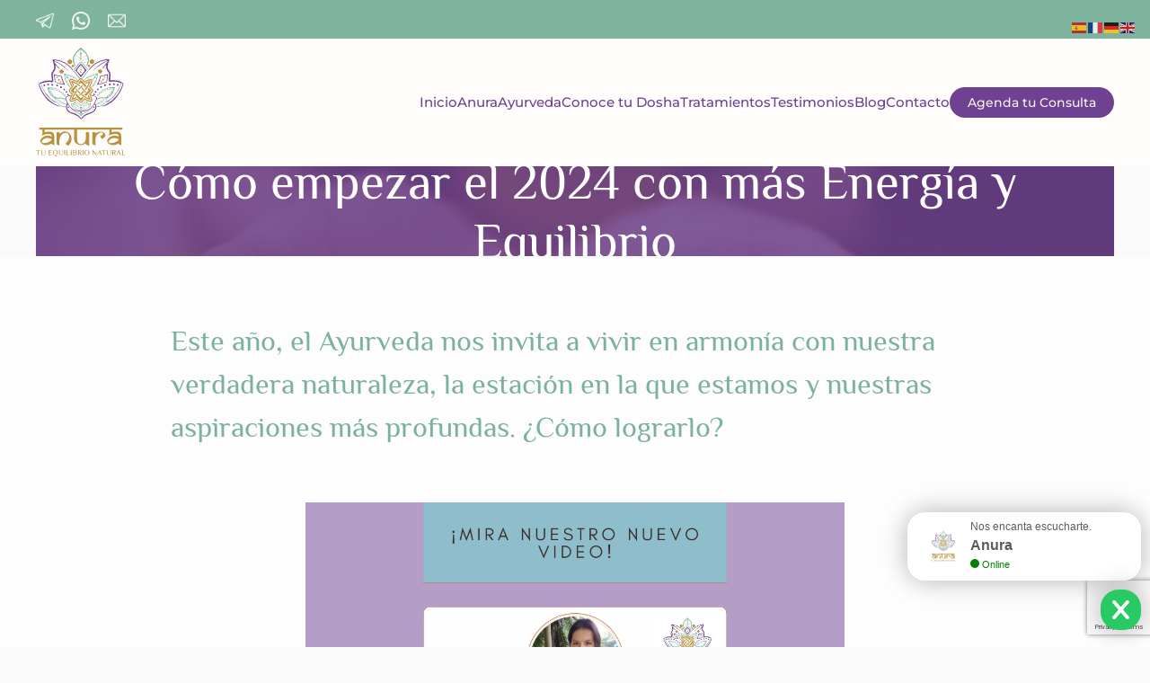

--- FILE ---
content_type: text/html; charset=utf-8
request_url: https://www.anurayurveda.com/eventos/como-empezar-el-2024-con-mas-energia-y-equilibrio.html
body_size: 8461
content:
<!DOCTYPE html>
<html lang="es-es" dir="ltr">
    <head>
        <meta name="viewport" content="width=device-width, initial-scale=1">
        <link rel="icon" href="/images/anurayurveda/favicon.png" sizes="any">
                <link rel="icon" href="/images/anurayurveda/favicon.svg" type="image/svg+xml">
                <link rel="apple-touch-icon" href="/images/anurayurveda/touch-icon.png">
        <meta charset="utf-8">
	<meta name="author" content="Anura Ayurveda">
	<meta name="description" content="Este año, el Ayurveda nos invita a vivir en armonía con nuestra verdadera naturaleza, la estación en la que estamos y nuestras aspiraciones más profundas. ¿Cómo...">
	<title>Cómo empezar el 2024 con más Energía y Equilibrio</title>
	<link href="https://www.anurayurveda.com/eventos/como-empezar-el-2024-con-mas-energia-y-equilibrio.html" rel="canonical">
	<link href="/media/system/css/joomla-fontawesome.min.css?ver=4.3.4" rel="preload" as="style" onload="this.onload=null;this.rel='stylesheet'">
<link href="/media/vendor/joomla-custom-elements/css/joomla-alert.min.css?0.2.0" rel="stylesheet" />
	<link href="/plugins/system/jce/css/content.css?badb4208be409b1335b815dde676300e" rel="stylesheet" />
	<link href="/templates/yootheme/css/theme.12.css?1765407171" rel="stylesheet" />
<script src="/media/vendor/jquery/js/jquery.min.js?3.7.1"></script>
	<script src="/media/legacy/js/jquery-noconflict.min.js?647005fc12b79b3ca2bb30c059899d5994e3e34d"></script>
	<script type="application/json" class="joomla-script-options new">{"joomla.jtext":{"ERROR":"Error","MESSAGE":"Mensaje","NOTICE":"Aviso","WARNING":"Advertencia","JCLOSE":"Cerrar","JOK":"OK","JOPEN":"Abrir"},"system.paths":{"root":"","rootFull":"https:\/\/www.anurayurveda.com\/","base":"","baseFull":"https:\/\/www.anurayurveda.com\/"},"csrf.token":"42648e3371730dbe390a40ac523b4111"}</script>
	<script src="/media/system/js/core.min.js?37ffe4186289eba9c5df81bea44080aff77b9684"></script>
	<script src="/media/system/js/messages-es5.min.js?c29829fd2432533d05b15b771f86c6637708bd9d" nomodule defer></script>
	<script src="/media/system/js/messages.min.js?7f7aa28ac8e8d42145850e8b45b3bc82ff9a6411" type="module"></script>
	<script src="/media/zoo/assets/js/responsive.js?ver=20240226"></script>
	<script src="/components/com_zoo/assets/js/default.js?ver=20240226"></script>
	<script src="https://www.google.com/recaptcha/api.js?render=6LcYxScsAAAAAFIfpMosUNQh9iIMLq4FtdSNrSef"></script>
	<script src="/media/com_widgetkit/js/maps.js" defer></script>
	<script src="/templates/yootheme/packages/theme-analytics/app/analytics.min.js?4.3.4" defer></script>
	<script src="/templates/yootheme/vendor/assets/uikit/dist/js/uikit.min.js?4.3.4"></script>
	<script src="/templates/yootheme/vendor/assets/uikit/dist/js/uikit-icons-gravity-tower.min.js?4.3.4"></script>
	<script src="/templates/yootheme/js/theme.js?4.3.4"></script>
	<script>document.addEventListener('DOMContentLoaded', function() {
            Array.prototype.slice.call(document.querySelectorAll('a span[id^="cloak"]')).forEach(function(span) {
                span.innerText = span.textContent;
            });
        });</script>
	<script>if (typeof window.grecaptcha !== 'undefined') { grecaptcha.ready(function() { grecaptcha.execute("6LcYxScsAAAAAFIfpMosUNQh9iIMLq4FtdSNrSef", {action:'homepage'});}); }</script>
	<meta property="og:url" content="https://www.anurayurveda.com/eventos/como-empezar-el-2024-con-mas-energia-y-equilibrio.html" />
	<script defer src="https://widget.tochat.be/bundle.js?key=10fff4fe-5aa3-413a-b54f-5720ee25d9c0"></script>
<div class="gtranslate_wrapper"></div>
<script>window.gtranslateSettings = {"default_language":"es","native_language_names":true,"detect_browser_language":true,"languages":["es","fr","de","en"],"wrapper_selector":".gtranslate_wrapper","flag_size":16,"horizontal_position":"right","vertical_position":"top"}</script>
<script src="https://cdn.gtranslate.net/widgets/latest/flags.js" defer></script>
	<meta property="og:locale" content="es_ES" class="4SEO_ogp_tag">
	<meta property="og:url" content="https://www.anurayurveda.com/eventos/como-empezar-el-2024-con-mas-energia-y-equilibrio.html" class="4SEO_ogp_tag">
	<meta property="og:site_name" content="Anura Ayurveda" class="4SEO_ogp_tag">
	<meta property="og:type" content="article" class="4SEO_ogp_tag">
	<meta property="og:title" content="Cómo empezar el 2024 con más Energía y Equilibrio" class="4SEO_ogp_tag">
	<meta property="og:description" content="Este año, el Ayurveda nos invita a vivir en armonía con nuestra verdadera naturaleza, la estación en la que estamos y nuestras aspiraciones más profundas. ¿Cómo..." class="4SEO_ogp_tag">
	<meta property="fb:app_id" content="966242223397117" class="4SEO_ogp_tag">
	<meta property="og:image" content="https://www.anurayurveda.com/templates/yootheme/cache/97/Como%20empezar%202024%20ESP-978bf28c.png" class="4SEO_ogp_tag">
	<meta property="og:image:width" content="800" class="4SEO_ogp_tag">
	<meta property="og:image:height" content="800" class="4SEO_ogp_tag">
	<meta property="og:image:secure_url" content="https://www.anurayurveda.com/templates/yootheme/cache/97/Como%20empezar%202024%20ESP-978bf28c.png" class="4SEO_ogp_tag">
	<meta name="twitter:card" content="summary" class="4SEO_tcards_tag">
	<meta name="twitter:url" content="https://www.anurayurveda.com/eventos/como-empezar-el-2024-con-mas-energia-y-equilibrio.html" class="4SEO_tcards_tag">
	<meta name="twitter:title" content="Cómo empezar el 2024 con más Energía y Equilibrio" class="4SEO_tcards_tag">
	<meta name="twitter:description" content="Este año, el Ayurveda nos invita a vivir en armonía con nuestra verdadera naturaleza, la estación en la que estamos y nuestras aspiraciones más profundas. ¿Cómo..." class="4SEO_tcards_tag">
	<meta name="twitter:image" content="https://www.anurayurveda.com/templates/yootheme/cache/97/Como%20empezar%202024%20ESP-978bf28c.png" class="4SEO_tcards_tag">
	<script>window.yootheme ||= {}; var $theme = yootheme.theme = {"i18n":{"close":{"label":"Close"},"totop":{"label":"Back to top"},"marker":{"label":"Open"},"navbarToggleIcon":{"label":"Open menu"},"paginationPrevious":{"label":"Previous page"},"paginationNext":{"label":"Next page"},"searchIcon":{"toggle":"Open Search","submit":"Submit Search"},"slider":{"next":"Next slide","previous":"Previous slide","slideX":"Slide %s","slideLabel":"%s of %s"},"slideshow":{"next":"Next slide","previous":"Previous slide","slideX":"Slide %s","slideLabel":"%s of %s"},"lightboxPanel":{"next":"Next slide","previous":"Previous slide","slideLabel":"%s of %s","close":"Close"}},"google_analytics":"G-G99TT2W5J5","google_analytics_anonymize":""};</script>
	<meta name="robots" content="max-snippet:-1, max-image-preview:large, max-video-preview:-1" class="4SEO_robots_tag">
	<script type="application/ld+json" class="4SEO_structured_data_breadcrumb">{
    "@context": "http://schema.org",
    "@type": "BreadcrumbList",
    "itemListElement": [
        {
            "@type": "listItem",
            "position": 1,
            "name": "Inicio",
            "item": "https://www.anurayurveda.com/"
        },
        {
            "@type": "listItem",
            "position": 2,
            "name": "landing",
            "item": "https://www.anurayurveda.com/landing.html"
        },
        {
            "@type": "listItem",
            "position": 3,
            "name": "Eventos",
            "item": "https://www.anurayurveda.com/eventos.html"
        },
        {
            "@type": "listItem",
            "position": 4,
            "name": "Cómo empezar el 2024 con más Energía y Equilibrio",
            "item": "https://www.anurayurveda.com/eventos/como-empezar-el-2024-con-mas-energia-y-equilibrio.html"
        }
    ]
}</script></head>
    <body class="">

        <div class="uk-hidden-visually uk-notification uk-notification-top-left uk-width-auto">
            <div class="uk-notification-message">
                <a href="#tm-main">Skip to main content</a>
            </div>
        </div>

        
        
        <div class="tm-page">

                        


<header class="tm-header-mobile uk-hidden@m">


    
        <div class="uk-navbar-container">

            <div class="uk-container uk-container-expand">
                <nav class="uk-navbar" uk-navbar="{&quot;align&quot;:&quot;left&quot;,&quot;container&quot;:&quot;.tm-header-mobile&quot;,&quot;boundary&quot;:&quot;.tm-header-mobile .uk-navbar-container&quot;}">

                                        <div class="uk-navbar-left">

                                                    <a href="https://www.anurayurveda.com/" aria-label="Volver al Inicio" class="uk-logo uk-navbar-item">
    <img alt="Anura - Medicina Ayurveda, Ecuador" loading="eager" width="50" height="61" src="/images/anurayurveda/logo.svg"><img class="uk-logo-inverse" alt="Anura - Medicina Ayurveda, Ecuador" loading="eager" width="50" height="61" src="/images/anurayurveda/logo-blanco-01.svg"></a>
                        
                        
                    </div>
                    
                    
                                        <div class="uk-navbar-right">

                                                    
                        
                        <a uk-toggle href="#tm-dialog-mobile" class="uk-navbar-toggle">

        
        <div uk-navbar-toggle-icon></div>

        
    </a>

                    </div>
                    
                </nav>
            </div>

        </div>

    



        <div id="tm-dialog-mobile" uk-offcanvas="container: true; overlay: true" mode="slide" flip>
        <div class="uk-offcanvas-bar uk-flex uk-flex-column">

                        <button class="uk-offcanvas-close uk-close-large" type="button" uk-close uk-toggle="cls: uk-close-large; mode: media; media: @s"></button>
            
                        <div class="uk-margin-auto-bottom">
                
<div class="uk-panel" id="module-menu-dialog-mobile">

    
    
<ul class="uk-nav uk-nav-default">
    
	<li class="item-101"><a href="/"> Inicio</a></li>
	<li class="item-137"><a href="/anura.html"> Anura</a></li>
	<li class="item-135"><a href="/ayurveda.html"> Ayurveda</a></li>
	<li class="item-136"><a href="/conoce-tu-dosha.html"> Conoce tu Dosha</a></li>
	<li class="item-139"><a href="/tratamientos.html"> Tratamientos</a></li>
	<li class="item-138"><a href="/testimonios.html"> Testimonios</a></li>
	<li class="item-134"><a href="/blog.html"> Blog</a></li>
	<li class="item-132"><a href="/anura-ayurveda/contactanos.html"> Contacto</a></li></ul>

</div>

            </div>
            
            
        </div>
    </div>
    
    
    

</header>


<div class="tm-toolbar tm-toolbar-default uk-visible@m">
    <div class="uk-container uk-flex uk-flex-middle">

                <div>
            <div class="uk-grid-medium uk-child-width-auto uk-flex-middle" uk-grid="margin: uk-margin-small-top">

                                <div>
<div class="uk-panel" id="module-127">

    
    
<div class="uk-margin-remove-last-child custom" ><p><a href="https://t.me/AnuraAyurveda" target="_blank" rel="noopener"><img src="/images/anurayurveda/01-inicio/telegram-blanco.png" alt="telegram blanco" width="20" height="20" /></a></p></div>

</div>
</div><div>
<div class="uk-panel" id="module-128">

    
    
<div class="uk-margin-remove-last-child custom" ><p><a href="https://api.whatsapp.com/send?phone=593990782950&amp;text=Hola%20me%20ayudas%20con%E2%80%A6" target="_blank" rel="noopener"><img src="/images/anurayurveda/01-inicio/WhatsApp-logo.png" alt="WhatsApp logo" width="20" height="20" /></a></p></div>

</div>
</div><div>
<div class="uk-panel" id="module-129">

    
    
<div class="uk-margin-remove-last-child custom" ><p><a href="mailto:consulta@anurayurveda.com?subject=Requerimiento%20v%C3%ADa%20www.anurayurveda.com" target="_blank"><img src="/images/mail-icon.png" alt="mail-icon.png" width="20" height="20" /></a></p></div>

</div>
</div>
                
                
            </div>
        </div>
        
        
    </div>
</div>

<header class="tm-header uk-visible@m">



        <div uk-sticky media="@m" cls-active="uk-navbar-sticky" sel-target=".uk-navbar-container">
    
        <div class="uk-navbar-container">

            <div class="uk-container">
                <nav class="uk-navbar" uk-navbar="{&quot;align&quot;:&quot;left&quot;,&quot;container&quot;:&quot;.tm-header &gt; [uk-sticky]&quot;,&quot;boundary&quot;:&quot;.tm-header .uk-navbar-container&quot;}">

                                        <div class="uk-navbar-left">

                                                    <a href="https://www.anurayurveda.com/" aria-label="Volver al Inicio" class="uk-logo uk-navbar-item">
    <img alt="Anura - Medicina Ayurveda, Ecuador" loading="eager" width="100" height="122" src="/images/anurayurveda/logo.svg"><img class="uk-logo-inverse" alt="Anura - Medicina Ayurveda, Ecuador" loading="eager" width="100" height="122" src="/images/anurayurveda/logo-blanco-01.svg"></a>
                        
                        
                        
                    </div>
                    
                    
                                        <div class="uk-navbar-right">

                                                    
<ul class="uk-navbar-nav">
    
	<li class="item-101"><a href="/"> Inicio</a></li>
	<li class="item-137"><a href="/anura.html"> Anura</a></li>
	<li class="item-135"><a href="/ayurveda.html"> Ayurveda</a></li>
	<li class="item-136"><a href="/conoce-tu-dosha.html"> Conoce tu Dosha</a></li>
	<li class="item-139"><a href="/tratamientos.html"> Tratamientos</a></li>
	<li class="item-138"><a href="/testimonios.html"> Testimonios</a></li>
	<li class="item-134"><a href="/blog.html"> Blog</a></li>
	<li class="item-132"><a href="/anura-ayurveda/contactanos.html"> Contacto</a></li></ul>

<div class="uk-navbar-item" id="module-137">

    
    
<div class="uk-grid tm-grid-expand uk-child-width-1-1 uk-grid-margin">
<div class="uk-width-1-1">
    
        
            
            
            
                
                    
<div class="uk-margin">
    
    
        
        
<a class="el-content uk-button uk-button-primary uk-button-small" href="https://anurayurveda.setmore.com/" target="_blank">
    
        Agenda tu Consulta    
    
</a>

        
    
    
</div>

                
            
        
    
</div></div>
</div>

                        
                                                    
                        
                    </div>
                    
                </nav>
            </div>

        </div>

        </div>
    







</header>

            
            

            <main id="tm-main" >

                
                <div id="system-message-container" aria-live="polite"></div>

                <!-- Builder #template-uw99L-UH -->
<div class="uk-section-default fs-section uk-section uk-padding-remove-vertical">






<div class="uk-grid tm-grid-expand uk-child-width-1-1 uk-grid-margin">
<div class="uk-width-1-1">
    
        
            
            
            
                
                    
<div uk-slideshow="minHeight: 100; maxHeight: 200; animation: fade;" class="uk-margin uk-text-center">
    <div class="uk-position-relative">
        
            <ul class="uk-slideshow-items">                
                    <li class="el-item uk-inverse-light">


    
        <picture>
<source type="image/webp" srcset="/templates/yootheme/cache/f8/banner-blog-f857dbab.webp 768w, /templates/yootheme/cache/ab/banner-blog-ab92918d.webp 1024w, /templates/yootheme/cache/1d/banner-blog-1dd62c41.webp 1198w, /templates/yootheme/cache/99/banner-blog-991f0488.webp 1200w" sizes="(max-aspect-ratio: 1200/300) 400vh">
<img src="/templates/yootheme/cache/95/banner-blog-9519dc00.jpeg" width="1200" height="300" class="el-image" alt loading="lazy" uk-cover>
</picture>        
    


<div class="uk-position-cover uk-flex uk-flex-center uk-flex-middle uk-padding">    <div class="el-overlay uk-overlay uk-overlay-primary uk-margin-remove-first-child">
    

<h3 class="el-title uk-heading-small uk-margin-remove-top uk-margin-remove-bottom">        Cómo empezar el 2024 con más Energía y Equilibrio    </h3>




    </div></div>
</li>
                            </ul>
        
        
        
    </div>
    
</div>
                
            
        
    
</div></div>





</div>
<div class="uk-section-default">
    <div style="background-size: 400px 400px; background-color: rgba(255, 255, 255, 0.59);" data-src="/images/anurayurveda/01-inicio/mandala-morado.png" data-sources="[{&quot;type&quot;:&quot;image\/webp&quot;,&quot;srcset&quot;:&quot;\/templates\/yootheme\/cache\/b3\/mandala-morado-b3b583c4.webp 400w&quot;,&quot;sizes&quot;:&quot;(min-width: 400px) 400px&quot;}]" uk-img class="uk-background-norepeat uk-background-bottom-right uk-background-blend-overlay fs-section uk-section uk-section-">




    <div class="uk-container uk-container-small">
<div class="uk-grid tm-grid-expand uk-child-width-1-1 uk-grid-margin">
<div class="uk-width-1-1">
    
        
            
            
            
                
                    
<h2 class="uk-text-success uk-margin-remove-bottom uk-text-left@m uk-text-center">        <p>Este año, el Ayurveda nos invita a vivir en armonía con nuestra verdadera naturaleza, la estación en la que estamos y nuestras aspiraciones más profundas. ¿Cómo lograrlo?</p>    </h2>
                
            
        
    
</div></div><div class="uk-grid-margin uk-container uk-container-small"><div class="uk-grid tm-grid-expand uk-child-width-1-1">
<div class="uk-width-1-1">
    
        
            
            
            
                
                    
<div uk-slideshow="ratio: 4:4; minHeight: 300;" class="uk-margin uk-width-xlarge uk-margin-auto">
    <div class="uk-position-relative">
        
            <ul class="uk-slideshow-items">                
                    <li class="el-item">


    
        <picture>
<source type="image/webp" srcset="/templates/yootheme/cache/6e/Como%20empezar%202024%20ESP-6ebb649e.webp 768w, /templates/yootheme/cache/07/Como%20empezar%202024%20ESP-07e01c5e.webp 800w, /templates/yootheme/cache/d2/Como%20empezar%202024%20ESP-d2953bc5.webp 1024w, /templates/yootheme/cache/12/Como%20empezar%202024%20ESP-124b6414.webp 1080w" sizes="(max-aspect-ratio: 800/800) 100vh">
<img src="/templates/yootheme/cache/97/Como%20empezar%202024%20ESP-978bf28c.png" width="800" height="800" class="el-image" alt loading="lazy" uk-cover>
</picture>        
    



</li>
                            </ul>
        
        
        
    </div>
        

<ul class="el-nav uk-slideshow-nav uk-dotnav uk-flex-center uk-margin-top uk-visible@s" uk-margin>        <li uk-slideshow-item="0">
        <a href="#"></a>
    </li>
    </ul>
    
</div>
<div class="uk-margin uk-text-center">
    
        <iframe src="https://www.youtube.com/embed/g6sI0IE4Ni0?feature=shared&amp;disablekb=1" allow="autoplay" allowfullscreen uk-responsive width="600" height="338"></iframe>
    
</div>
                
            
        
    
</div></div></div><div class="uk-grid tm-grid-expand uk-child-width-1-1 uk-grid-margin">
<div class="uk-width-1-1">
    
        
            
            
            
                
                    <div class="uk-panel uk-margin uk-margin-remove-top uk-text-left@m uk-text-center"><p>¡Hola, gente bonita! 🌟</p>
<p>¡Arrancamos el 2024 con toda la buena vibra y energía renovada! ✨</p>
<p>Con emoción les contamos que ahora pueden encontrarnos en nuestro nuevo consultorio en Quito, Ecuador, para consultas y tratamientos presenciales.</p>
<p>¡Pero no se preocupen, seguimos conectados con nuestra comunidad global ofreciendo consultas en línea! 🌎💻</p>
<p>Este año, el Ayurveda nos invita a vivir en armonía con nuestra verdadera naturaleza, la estación en la que estamos y nuestras aspiraciones más profundas.</p>
<p>¿Cómo lograrlo?</p>
<p><strong>Realineándonos con nosotros mismos, evaluando nuestra rutina diaria y conectando con lo que nos hace vibrar:</strong></p>
<p>¿Sientes tranquilidad y paz?</p>
<p>¿Tienes prácticas que te aporten paz?</p>
<p>¿Te das un tiempo para el silencio y procesar cada día?</p>
<p>¡Son preguntas clave para realinear tu energía!</p>
<p><strong>Hablemos del Agni, la capacidad digestiva:</strong></p>
<p>¿Sientes energía después de comer?</p>
<p>¿Te distraes al comer?</p>
<p>¿Cada bocado te llena de alegría y bienestar?</p>
<p><strong>Y, por supuesto, conecta con tu Prana, tu fuerza vital:</strong></p>
<p>¿Te despiertas con energía y alegría?</p>
<p>¿Encuentras paz mientras avanza el día?</p>
<p>¿Disfrutas de la naturaleza en tu tiempo libre?</p>
<p>&nbsp;</p>
<p>Estas preguntas marcan el inicio de nuestro camino hacia el auto-descubrimiento y el bienestar.</p>
<p>Que el Ayurveda sea nuestra guía en este emocionante viaje. Vamos a hacer de este 2024 un año increíble! 🌿💖</p>
<p>¡Nos vemos en este viaje hacia la salud y el equilibrio!&nbsp;</p>
<p><a href="https://bit.ly/Suscripcion-Newsletters">¡Suscríbete a nuestro newsletter! </a>🖍️&nbsp;</p>
<p><a href="https://bit.ly/Consulta-Consultation">Comienza tu viaje hacia el equilibrio</a> 📅☎️&nbsp;</p>
<p><a href="https://bit.ly/Test-Anura">Descubre tu dosha.</a>🌈</p></div>
                
            
        
    
</div></div>
    </div>


    </div>


</div>

                
            </main>

            

                        <footer>
                <!-- Builder #footer -->
<div class="uk-section-primary fs-section uk-section uk-section-">





    <div class="uk-container uk-container-large">
<div class="uk-grid tm-grid-expand uk-grid-margin" uk-grid>
<div class="uk-light uk-width-1-3@m">
    
        
            
            
            
                
                    
<div class="uk-margin uk-text-center">
        <picture>
<source type="image/webp" srcset="/templates/yootheme/cache/0a/logo-blanco-0add39a4.webp 300w, /templates/yootheme/cache/cf/logo-blanco-cfffbe89.webp 600w" sizes="(min-width: 300px) 300px">
<img src="/templates/yootheme/cache/1d/logo-blanco-1d18b37f.png" width="300" height="225" class="el-image" alt="Anura - Medicina Ayurveda, Ecuador" loading="lazy">
</picture>    
    
</div>
                
            
        
    
</div>
<div class="uk-light uk-width-1-3@m">
    
        
            
            
            
                
                    
<h3 class="uk-margin-remove-bottom uk-text-center@m uk-text-center">        Anura Ayurveda    </h3>
<ul class="uk-list uk-list-collapse uk-margin-remove-top uk-text-center">
    
    
                <li class="el-item">            <div class="el-content uk-panel"><a href="/" class="el-link uk-margin-remove-last-child"><p>Inicio</p></a></div>        </li>                <li class="el-item">            <div class="el-content uk-panel"><a href="/anura.html" class="el-link uk-margin-remove-last-child"><p>Anura</p></a></div>        </li>                <li class="el-item">            <div class="el-content uk-panel"><a href="/ayurveda.html" class="el-link uk-margin-remove-last-child"><p>Ayurveda</p></a></div>        </li>                <li class="el-item">            <div class="el-content uk-panel"><a href="/conoce-tu-dosha.html" class="el-link uk-margin-remove-last-child"><p>Conoce tu Dosha</p></a></div>        </li>                <li class="el-item">            <div class="el-content uk-panel"><a href="/tratamientos.html" class="el-link uk-margin-remove-last-child"><p>Tratamientos</p></a></div>        </li>                <li class="el-item">            <div class="el-content uk-panel"><a href="/testimonios.html" class="el-link uk-margin-remove-last-child"><p>Testimonios</p></a></div>        </li>                <li class="el-item">            <div class="el-content uk-panel"><a href="/blog.html" class="el-link uk-margin-remove-last-child"><p>Blog</p></a></div>        </li>                <li class="el-item">            <div class="el-content uk-panel"><a href="/anura-ayurveda/contactanos.html" class="el-link uk-margin-remove-last-child"><p>Contacto</p></a></div>        </li>                <li class="el-item">            <div class="el-content uk-panel"><a href="https://anurayurveda.setmore.com/" class="el-link uk-margin-remove-last-child"><p>Agenda tu Consulta</p></a></div>        </li>        
    
    
</ul>
                
            
        
    
</div>
<div class="uk-light uk-width-1-3@m">
    
        
            
            
            
                
                    
<h3 class="uk-margin-small uk-margin-remove-bottom uk-text-center@m uk-text-center">        Síguenos    </h3>
<h5 class="uk-margin uk-margin-remove-top uk-text-center@m uk-text-center">        Redes en español    </h5>
<div class="uk-margin uk-text-center" uk-scrollspy="target: [uk-scrollspy-class];">    <div class="uk-child-width-auto uk-grid-small uk-flex-inline" uk-grid>
            <div>
<a class="el-link uk-icon-button" href="https://www.instagram.com/anurayurveda/" target="_blank" rel="noreferrer"><span uk-icon="icon: instagram;"></span></a></div>
            <div>
<a class="el-link uk-icon-button" href="https://www.youtube.com/@anurayurveda" target="_blank" rel="noreferrer"><span uk-icon="icon: youtube;"></span></a></div>
            <div>
<a class="el-link uk-icon-button" href="https://www.facebook.com/anura.ayurveda" target="_blank" rel="noreferrer"><span uk-icon="icon: facebook;"></span></a></div>
            <div>
<a class="el-link uk-icon-button" href="https://t.me/AnuraAyurveda" target="_blank" rel="noreferrer"><picture>
<source type="image/webp" srcset="/templates/yootheme/cache/1c/telegram-blanco-1c03035f.webp 20w, /templates/yootheme/cache/30/telegram-blanco-30856b28.webp 40w" sizes="(min-width: 20px) 20px">
<img src="/templates/yootheme/cache/7f/telegram-blanco-7f7a7ec2.png" width="20" height="20" alt loading="lazy">
</picture></a></div>
    
    </div></div>
<h5 class="uk-text-center@m uk-text-center">        Redes en inglés    </h5>
<div class="uk-margin uk-text-center" uk-scrollspy="target: [uk-scrollspy-class];">    <div class="uk-child-width-auto uk-grid-small uk-flex-inline" uk-grid>
            <div>
<a class="el-link uk-icon-button" href="https://www.instagram.com/anura.ayurveda/" target="_blank" rel="noreferrer"><span uk-icon="icon: instagram;"></span></a></div>
            <div>
<a class="el-link uk-icon-button" href="https://www.youtube.com/@anurayurveda" target="_blank" rel="noreferrer"><span uk-icon="icon: youtube;"></span></a></div>
            <div>
<a class="el-link uk-icon-button" href="https://www.facebook.com/anura.ayurveda" target="_blank" rel="noreferrer"><span uk-icon="icon: facebook;"></span></a></div>
            <div>
<a class="el-link uk-icon-button" href="https://t.me/AnuraAyurveda" target="_blank" rel="noreferrer"><picture>
<source type="image/webp" srcset="/templates/yootheme/cache/1c/telegram-blanco-1c03035f.webp 20w, /templates/yootheme/cache/30/telegram-blanco-30856b28.webp 40w" sizes="(min-width: 20px) 20px">
<img src="/templates/yootheme/cache/7f/telegram-blanco-7f7a7ec2.png" width="20" height="20" alt loading="lazy">
</picture></a></div>
    
    </div></div>
                
            
        
    
</div></div>
    </div>




</div>
<div class="uk-section-default fs-section uk-section" style="padding-top: 7px!important; padding-bottom: 7px!important;">





    <div class="uk-container">
<div class="uk-grid tm-grid-expand uk-child-width-1-1 uk-grid-margin">
<div class="uk-width-1-1">
    
        
            
            
            
                
                    <div><div style="text-align: center;"><a href="https://www.mooncities.com/ecommerce-ecuador.html" title="eCommerce Ecuador" alt="eCommerce Ecuador" target="_blank" rel="noopener noreferrer">eCommerce Ecuador</a></div></div>
                
            
        
    
</div></div>
    </div>




</div>            </footer>
            
        </div>

        
        

    <noscript class="4SEO_cron">
    <img aria-hidden="true" alt="" style="position:absolute;bottom:0;left:0;z-index:-99999;" src="https://www.anurayurveda.com/index.php/_wblapi?nolangfilter=1&_wblapi=/forseo/v1/cron/image/" data-pagespeed-no-transform data-speed-no-transform />
</noscript>
<script class="4SEO_cron" data-speed-no-transform>setTimeout(function () {
        var e = document.createElement('img');
        e.setAttribute('style', 'position:absolute;bottom:0;right:0;z-index:-99999');
        e.setAttribute('aria-hidden', 'true');
        e.setAttribute('src', 'https://www.anurayurveda.com/index.php/_wblapi?nolangfilter=1&_wblapi=/forseo/v1/cron/image/' + Math.random().toString().substring(2) + Math.random().toString().substring(2)  + '.svg');
        document.body.appendChild(e);
        setTimeout(function () {
            document.body.removeChild(e)
        }, 3000)
    }, 3000);
</script>
</body>
</html>


--- FILE ---
content_type: text/html; charset=utf-8
request_url: https://www.google.com/recaptcha/api2/anchor?ar=1&k=6LcYxScsAAAAAFIfpMosUNQh9iIMLq4FtdSNrSef&co=aHR0cHM6Ly93d3cuYW51cmF5dXJ2ZWRhLmNvbTo0NDM.&hl=en&v=PoyoqOPhxBO7pBk68S4YbpHZ&size=invisible&anchor-ms=20000&execute-ms=30000&cb=mi5i7tjft1l4
body_size: 48683
content:
<!DOCTYPE HTML><html dir="ltr" lang="en"><head><meta http-equiv="Content-Type" content="text/html; charset=UTF-8">
<meta http-equiv="X-UA-Compatible" content="IE=edge">
<title>reCAPTCHA</title>
<style type="text/css">
/* cyrillic-ext */
@font-face {
  font-family: 'Roboto';
  font-style: normal;
  font-weight: 400;
  font-stretch: 100%;
  src: url(//fonts.gstatic.com/s/roboto/v48/KFO7CnqEu92Fr1ME7kSn66aGLdTylUAMa3GUBHMdazTgWw.woff2) format('woff2');
  unicode-range: U+0460-052F, U+1C80-1C8A, U+20B4, U+2DE0-2DFF, U+A640-A69F, U+FE2E-FE2F;
}
/* cyrillic */
@font-face {
  font-family: 'Roboto';
  font-style: normal;
  font-weight: 400;
  font-stretch: 100%;
  src: url(//fonts.gstatic.com/s/roboto/v48/KFO7CnqEu92Fr1ME7kSn66aGLdTylUAMa3iUBHMdazTgWw.woff2) format('woff2');
  unicode-range: U+0301, U+0400-045F, U+0490-0491, U+04B0-04B1, U+2116;
}
/* greek-ext */
@font-face {
  font-family: 'Roboto';
  font-style: normal;
  font-weight: 400;
  font-stretch: 100%;
  src: url(//fonts.gstatic.com/s/roboto/v48/KFO7CnqEu92Fr1ME7kSn66aGLdTylUAMa3CUBHMdazTgWw.woff2) format('woff2');
  unicode-range: U+1F00-1FFF;
}
/* greek */
@font-face {
  font-family: 'Roboto';
  font-style: normal;
  font-weight: 400;
  font-stretch: 100%;
  src: url(//fonts.gstatic.com/s/roboto/v48/KFO7CnqEu92Fr1ME7kSn66aGLdTylUAMa3-UBHMdazTgWw.woff2) format('woff2');
  unicode-range: U+0370-0377, U+037A-037F, U+0384-038A, U+038C, U+038E-03A1, U+03A3-03FF;
}
/* math */
@font-face {
  font-family: 'Roboto';
  font-style: normal;
  font-weight: 400;
  font-stretch: 100%;
  src: url(//fonts.gstatic.com/s/roboto/v48/KFO7CnqEu92Fr1ME7kSn66aGLdTylUAMawCUBHMdazTgWw.woff2) format('woff2');
  unicode-range: U+0302-0303, U+0305, U+0307-0308, U+0310, U+0312, U+0315, U+031A, U+0326-0327, U+032C, U+032F-0330, U+0332-0333, U+0338, U+033A, U+0346, U+034D, U+0391-03A1, U+03A3-03A9, U+03B1-03C9, U+03D1, U+03D5-03D6, U+03F0-03F1, U+03F4-03F5, U+2016-2017, U+2034-2038, U+203C, U+2040, U+2043, U+2047, U+2050, U+2057, U+205F, U+2070-2071, U+2074-208E, U+2090-209C, U+20D0-20DC, U+20E1, U+20E5-20EF, U+2100-2112, U+2114-2115, U+2117-2121, U+2123-214F, U+2190, U+2192, U+2194-21AE, U+21B0-21E5, U+21F1-21F2, U+21F4-2211, U+2213-2214, U+2216-22FF, U+2308-230B, U+2310, U+2319, U+231C-2321, U+2336-237A, U+237C, U+2395, U+239B-23B7, U+23D0, U+23DC-23E1, U+2474-2475, U+25AF, U+25B3, U+25B7, U+25BD, U+25C1, U+25CA, U+25CC, U+25FB, U+266D-266F, U+27C0-27FF, U+2900-2AFF, U+2B0E-2B11, U+2B30-2B4C, U+2BFE, U+3030, U+FF5B, U+FF5D, U+1D400-1D7FF, U+1EE00-1EEFF;
}
/* symbols */
@font-face {
  font-family: 'Roboto';
  font-style: normal;
  font-weight: 400;
  font-stretch: 100%;
  src: url(//fonts.gstatic.com/s/roboto/v48/KFO7CnqEu92Fr1ME7kSn66aGLdTylUAMaxKUBHMdazTgWw.woff2) format('woff2');
  unicode-range: U+0001-000C, U+000E-001F, U+007F-009F, U+20DD-20E0, U+20E2-20E4, U+2150-218F, U+2190, U+2192, U+2194-2199, U+21AF, U+21E6-21F0, U+21F3, U+2218-2219, U+2299, U+22C4-22C6, U+2300-243F, U+2440-244A, U+2460-24FF, U+25A0-27BF, U+2800-28FF, U+2921-2922, U+2981, U+29BF, U+29EB, U+2B00-2BFF, U+4DC0-4DFF, U+FFF9-FFFB, U+10140-1018E, U+10190-1019C, U+101A0, U+101D0-101FD, U+102E0-102FB, U+10E60-10E7E, U+1D2C0-1D2D3, U+1D2E0-1D37F, U+1F000-1F0FF, U+1F100-1F1AD, U+1F1E6-1F1FF, U+1F30D-1F30F, U+1F315, U+1F31C, U+1F31E, U+1F320-1F32C, U+1F336, U+1F378, U+1F37D, U+1F382, U+1F393-1F39F, U+1F3A7-1F3A8, U+1F3AC-1F3AF, U+1F3C2, U+1F3C4-1F3C6, U+1F3CA-1F3CE, U+1F3D4-1F3E0, U+1F3ED, U+1F3F1-1F3F3, U+1F3F5-1F3F7, U+1F408, U+1F415, U+1F41F, U+1F426, U+1F43F, U+1F441-1F442, U+1F444, U+1F446-1F449, U+1F44C-1F44E, U+1F453, U+1F46A, U+1F47D, U+1F4A3, U+1F4B0, U+1F4B3, U+1F4B9, U+1F4BB, U+1F4BF, U+1F4C8-1F4CB, U+1F4D6, U+1F4DA, U+1F4DF, U+1F4E3-1F4E6, U+1F4EA-1F4ED, U+1F4F7, U+1F4F9-1F4FB, U+1F4FD-1F4FE, U+1F503, U+1F507-1F50B, U+1F50D, U+1F512-1F513, U+1F53E-1F54A, U+1F54F-1F5FA, U+1F610, U+1F650-1F67F, U+1F687, U+1F68D, U+1F691, U+1F694, U+1F698, U+1F6AD, U+1F6B2, U+1F6B9-1F6BA, U+1F6BC, U+1F6C6-1F6CF, U+1F6D3-1F6D7, U+1F6E0-1F6EA, U+1F6F0-1F6F3, U+1F6F7-1F6FC, U+1F700-1F7FF, U+1F800-1F80B, U+1F810-1F847, U+1F850-1F859, U+1F860-1F887, U+1F890-1F8AD, U+1F8B0-1F8BB, U+1F8C0-1F8C1, U+1F900-1F90B, U+1F93B, U+1F946, U+1F984, U+1F996, U+1F9E9, U+1FA00-1FA6F, U+1FA70-1FA7C, U+1FA80-1FA89, U+1FA8F-1FAC6, U+1FACE-1FADC, U+1FADF-1FAE9, U+1FAF0-1FAF8, U+1FB00-1FBFF;
}
/* vietnamese */
@font-face {
  font-family: 'Roboto';
  font-style: normal;
  font-weight: 400;
  font-stretch: 100%;
  src: url(//fonts.gstatic.com/s/roboto/v48/KFO7CnqEu92Fr1ME7kSn66aGLdTylUAMa3OUBHMdazTgWw.woff2) format('woff2');
  unicode-range: U+0102-0103, U+0110-0111, U+0128-0129, U+0168-0169, U+01A0-01A1, U+01AF-01B0, U+0300-0301, U+0303-0304, U+0308-0309, U+0323, U+0329, U+1EA0-1EF9, U+20AB;
}
/* latin-ext */
@font-face {
  font-family: 'Roboto';
  font-style: normal;
  font-weight: 400;
  font-stretch: 100%;
  src: url(//fonts.gstatic.com/s/roboto/v48/KFO7CnqEu92Fr1ME7kSn66aGLdTylUAMa3KUBHMdazTgWw.woff2) format('woff2');
  unicode-range: U+0100-02BA, U+02BD-02C5, U+02C7-02CC, U+02CE-02D7, U+02DD-02FF, U+0304, U+0308, U+0329, U+1D00-1DBF, U+1E00-1E9F, U+1EF2-1EFF, U+2020, U+20A0-20AB, U+20AD-20C0, U+2113, U+2C60-2C7F, U+A720-A7FF;
}
/* latin */
@font-face {
  font-family: 'Roboto';
  font-style: normal;
  font-weight: 400;
  font-stretch: 100%;
  src: url(//fonts.gstatic.com/s/roboto/v48/KFO7CnqEu92Fr1ME7kSn66aGLdTylUAMa3yUBHMdazQ.woff2) format('woff2');
  unicode-range: U+0000-00FF, U+0131, U+0152-0153, U+02BB-02BC, U+02C6, U+02DA, U+02DC, U+0304, U+0308, U+0329, U+2000-206F, U+20AC, U+2122, U+2191, U+2193, U+2212, U+2215, U+FEFF, U+FFFD;
}
/* cyrillic-ext */
@font-face {
  font-family: 'Roboto';
  font-style: normal;
  font-weight: 500;
  font-stretch: 100%;
  src: url(//fonts.gstatic.com/s/roboto/v48/KFO7CnqEu92Fr1ME7kSn66aGLdTylUAMa3GUBHMdazTgWw.woff2) format('woff2');
  unicode-range: U+0460-052F, U+1C80-1C8A, U+20B4, U+2DE0-2DFF, U+A640-A69F, U+FE2E-FE2F;
}
/* cyrillic */
@font-face {
  font-family: 'Roboto';
  font-style: normal;
  font-weight: 500;
  font-stretch: 100%;
  src: url(//fonts.gstatic.com/s/roboto/v48/KFO7CnqEu92Fr1ME7kSn66aGLdTylUAMa3iUBHMdazTgWw.woff2) format('woff2');
  unicode-range: U+0301, U+0400-045F, U+0490-0491, U+04B0-04B1, U+2116;
}
/* greek-ext */
@font-face {
  font-family: 'Roboto';
  font-style: normal;
  font-weight: 500;
  font-stretch: 100%;
  src: url(//fonts.gstatic.com/s/roboto/v48/KFO7CnqEu92Fr1ME7kSn66aGLdTylUAMa3CUBHMdazTgWw.woff2) format('woff2');
  unicode-range: U+1F00-1FFF;
}
/* greek */
@font-face {
  font-family: 'Roboto';
  font-style: normal;
  font-weight: 500;
  font-stretch: 100%;
  src: url(//fonts.gstatic.com/s/roboto/v48/KFO7CnqEu92Fr1ME7kSn66aGLdTylUAMa3-UBHMdazTgWw.woff2) format('woff2');
  unicode-range: U+0370-0377, U+037A-037F, U+0384-038A, U+038C, U+038E-03A1, U+03A3-03FF;
}
/* math */
@font-face {
  font-family: 'Roboto';
  font-style: normal;
  font-weight: 500;
  font-stretch: 100%;
  src: url(//fonts.gstatic.com/s/roboto/v48/KFO7CnqEu92Fr1ME7kSn66aGLdTylUAMawCUBHMdazTgWw.woff2) format('woff2');
  unicode-range: U+0302-0303, U+0305, U+0307-0308, U+0310, U+0312, U+0315, U+031A, U+0326-0327, U+032C, U+032F-0330, U+0332-0333, U+0338, U+033A, U+0346, U+034D, U+0391-03A1, U+03A3-03A9, U+03B1-03C9, U+03D1, U+03D5-03D6, U+03F0-03F1, U+03F4-03F5, U+2016-2017, U+2034-2038, U+203C, U+2040, U+2043, U+2047, U+2050, U+2057, U+205F, U+2070-2071, U+2074-208E, U+2090-209C, U+20D0-20DC, U+20E1, U+20E5-20EF, U+2100-2112, U+2114-2115, U+2117-2121, U+2123-214F, U+2190, U+2192, U+2194-21AE, U+21B0-21E5, U+21F1-21F2, U+21F4-2211, U+2213-2214, U+2216-22FF, U+2308-230B, U+2310, U+2319, U+231C-2321, U+2336-237A, U+237C, U+2395, U+239B-23B7, U+23D0, U+23DC-23E1, U+2474-2475, U+25AF, U+25B3, U+25B7, U+25BD, U+25C1, U+25CA, U+25CC, U+25FB, U+266D-266F, U+27C0-27FF, U+2900-2AFF, U+2B0E-2B11, U+2B30-2B4C, U+2BFE, U+3030, U+FF5B, U+FF5D, U+1D400-1D7FF, U+1EE00-1EEFF;
}
/* symbols */
@font-face {
  font-family: 'Roboto';
  font-style: normal;
  font-weight: 500;
  font-stretch: 100%;
  src: url(//fonts.gstatic.com/s/roboto/v48/KFO7CnqEu92Fr1ME7kSn66aGLdTylUAMaxKUBHMdazTgWw.woff2) format('woff2');
  unicode-range: U+0001-000C, U+000E-001F, U+007F-009F, U+20DD-20E0, U+20E2-20E4, U+2150-218F, U+2190, U+2192, U+2194-2199, U+21AF, U+21E6-21F0, U+21F3, U+2218-2219, U+2299, U+22C4-22C6, U+2300-243F, U+2440-244A, U+2460-24FF, U+25A0-27BF, U+2800-28FF, U+2921-2922, U+2981, U+29BF, U+29EB, U+2B00-2BFF, U+4DC0-4DFF, U+FFF9-FFFB, U+10140-1018E, U+10190-1019C, U+101A0, U+101D0-101FD, U+102E0-102FB, U+10E60-10E7E, U+1D2C0-1D2D3, U+1D2E0-1D37F, U+1F000-1F0FF, U+1F100-1F1AD, U+1F1E6-1F1FF, U+1F30D-1F30F, U+1F315, U+1F31C, U+1F31E, U+1F320-1F32C, U+1F336, U+1F378, U+1F37D, U+1F382, U+1F393-1F39F, U+1F3A7-1F3A8, U+1F3AC-1F3AF, U+1F3C2, U+1F3C4-1F3C6, U+1F3CA-1F3CE, U+1F3D4-1F3E0, U+1F3ED, U+1F3F1-1F3F3, U+1F3F5-1F3F7, U+1F408, U+1F415, U+1F41F, U+1F426, U+1F43F, U+1F441-1F442, U+1F444, U+1F446-1F449, U+1F44C-1F44E, U+1F453, U+1F46A, U+1F47D, U+1F4A3, U+1F4B0, U+1F4B3, U+1F4B9, U+1F4BB, U+1F4BF, U+1F4C8-1F4CB, U+1F4D6, U+1F4DA, U+1F4DF, U+1F4E3-1F4E6, U+1F4EA-1F4ED, U+1F4F7, U+1F4F9-1F4FB, U+1F4FD-1F4FE, U+1F503, U+1F507-1F50B, U+1F50D, U+1F512-1F513, U+1F53E-1F54A, U+1F54F-1F5FA, U+1F610, U+1F650-1F67F, U+1F687, U+1F68D, U+1F691, U+1F694, U+1F698, U+1F6AD, U+1F6B2, U+1F6B9-1F6BA, U+1F6BC, U+1F6C6-1F6CF, U+1F6D3-1F6D7, U+1F6E0-1F6EA, U+1F6F0-1F6F3, U+1F6F7-1F6FC, U+1F700-1F7FF, U+1F800-1F80B, U+1F810-1F847, U+1F850-1F859, U+1F860-1F887, U+1F890-1F8AD, U+1F8B0-1F8BB, U+1F8C0-1F8C1, U+1F900-1F90B, U+1F93B, U+1F946, U+1F984, U+1F996, U+1F9E9, U+1FA00-1FA6F, U+1FA70-1FA7C, U+1FA80-1FA89, U+1FA8F-1FAC6, U+1FACE-1FADC, U+1FADF-1FAE9, U+1FAF0-1FAF8, U+1FB00-1FBFF;
}
/* vietnamese */
@font-face {
  font-family: 'Roboto';
  font-style: normal;
  font-weight: 500;
  font-stretch: 100%;
  src: url(//fonts.gstatic.com/s/roboto/v48/KFO7CnqEu92Fr1ME7kSn66aGLdTylUAMa3OUBHMdazTgWw.woff2) format('woff2');
  unicode-range: U+0102-0103, U+0110-0111, U+0128-0129, U+0168-0169, U+01A0-01A1, U+01AF-01B0, U+0300-0301, U+0303-0304, U+0308-0309, U+0323, U+0329, U+1EA0-1EF9, U+20AB;
}
/* latin-ext */
@font-face {
  font-family: 'Roboto';
  font-style: normal;
  font-weight: 500;
  font-stretch: 100%;
  src: url(//fonts.gstatic.com/s/roboto/v48/KFO7CnqEu92Fr1ME7kSn66aGLdTylUAMa3KUBHMdazTgWw.woff2) format('woff2');
  unicode-range: U+0100-02BA, U+02BD-02C5, U+02C7-02CC, U+02CE-02D7, U+02DD-02FF, U+0304, U+0308, U+0329, U+1D00-1DBF, U+1E00-1E9F, U+1EF2-1EFF, U+2020, U+20A0-20AB, U+20AD-20C0, U+2113, U+2C60-2C7F, U+A720-A7FF;
}
/* latin */
@font-face {
  font-family: 'Roboto';
  font-style: normal;
  font-weight: 500;
  font-stretch: 100%;
  src: url(//fonts.gstatic.com/s/roboto/v48/KFO7CnqEu92Fr1ME7kSn66aGLdTylUAMa3yUBHMdazQ.woff2) format('woff2');
  unicode-range: U+0000-00FF, U+0131, U+0152-0153, U+02BB-02BC, U+02C6, U+02DA, U+02DC, U+0304, U+0308, U+0329, U+2000-206F, U+20AC, U+2122, U+2191, U+2193, U+2212, U+2215, U+FEFF, U+FFFD;
}
/* cyrillic-ext */
@font-face {
  font-family: 'Roboto';
  font-style: normal;
  font-weight: 900;
  font-stretch: 100%;
  src: url(//fonts.gstatic.com/s/roboto/v48/KFO7CnqEu92Fr1ME7kSn66aGLdTylUAMa3GUBHMdazTgWw.woff2) format('woff2');
  unicode-range: U+0460-052F, U+1C80-1C8A, U+20B4, U+2DE0-2DFF, U+A640-A69F, U+FE2E-FE2F;
}
/* cyrillic */
@font-face {
  font-family: 'Roboto';
  font-style: normal;
  font-weight: 900;
  font-stretch: 100%;
  src: url(//fonts.gstatic.com/s/roboto/v48/KFO7CnqEu92Fr1ME7kSn66aGLdTylUAMa3iUBHMdazTgWw.woff2) format('woff2');
  unicode-range: U+0301, U+0400-045F, U+0490-0491, U+04B0-04B1, U+2116;
}
/* greek-ext */
@font-face {
  font-family: 'Roboto';
  font-style: normal;
  font-weight: 900;
  font-stretch: 100%;
  src: url(//fonts.gstatic.com/s/roboto/v48/KFO7CnqEu92Fr1ME7kSn66aGLdTylUAMa3CUBHMdazTgWw.woff2) format('woff2');
  unicode-range: U+1F00-1FFF;
}
/* greek */
@font-face {
  font-family: 'Roboto';
  font-style: normal;
  font-weight: 900;
  font-stretch: 100%;
  src: url(//fonts.gstatic.com/s/roboto/v48/KFO7CnqEu92Fr1ME7kSn66aGLdTylUAMa3-UBHMdazTgWw.woff2) format('woff2');
  unicode-range: U+0370-0377, U+037A-037F, U+0384-038A, U+038C, U+038E-03A1, U+03A3-03FF;
}
/* math */
@font-face {
  font-family: 'Roboto';
  font-style: normal;
  font-weight: 900;
  font-stretch: 100%;
  src: url(//fonts.gstatic.com/s/roboto/v48/KFO7CnqEu92Fr1ME7kSn66aGLdTylUAMawCUBHMdazTgWw.woff2) format('woff2');
  unicode-range: U+0302-0303, U+0305, U+0307-0308, U+0310, U+0312, U+0315, U+031A, U+0326-0327, U+032C, U+032F-0330, U+0332-0333, U+0338, U+033A, U+0346, U+034D, U+0391-03A1, U+03A3-03A9, U+03B1-03C9, U+03D1, U+03D5-03D6, U+03F0-03F1, U+03F4-03F5, U+2016-2017, U+2034-2038, U+203C, U+2040, U+2043, U+2047, U+2050, U+2057, U+205F, U+2070-2071, U+2074-208E, U+2090-209C, U+20D0-20DC, U+20E1, U+20E5-20EF, U+2100-2112, U+2114-2115, U+2117-2121, U+2123-214F, U+2190, U+2192, U+2194-21AE, U+21B0-21E5, U+21F1-21F2, U+21F4-2211, U+2213-2214, U+2216-22FF, U+2308-230B, U+2310, U+2319, U+231C-2321, U+2336-237A, U+237C, U+2395, U+239B-23B7, U+23D0, U+23DC-23E1, U+2474-2475, U+25AF, U+25B3, U+25B7, U+25BD, U+25C1, U+25CA, U+25CC, U+25FB, U+266D-266F, U+27C0-27FF, U+2900-2AFF, U+2B0E-2B11, U+2B30-2B4C, U+2BFE, U+3030, U+FF5B, U+FF5D, U+1D400-1D7FF, U+1EE00-1EEFF;
}
/* symbols */
@font-face {
  font-family: 'Roboto';
  font-style: normal;
  font-weight: 900;
  font-stretch: 100%;
  src: url(//fonts.gstatic.com/s/roboto/v48/KFO7CnqEu92Fr1ME7kSn66aGLdTylUAMaxKUBHMdazTgWw.woff2) format('woff2');
  unicode-range: U+0001-000C, U+000E-001F, U+007F-009F, U+20DD-20E0, U+20E2-20E4, U+2150-218F, U+2190, U+2192, U+2194-2199, U+21AF, U+21E6-21F0, U+21F3, U+2218-2219, U+2299, U+22C4-22C6, U+2300-243F, U+2440-244A, U+2460-24FF, U+25A0-27BF, U+2800-28FF, U+2921-2922, U+2981, U+29BF, U+29EB, U+2B00-2BFF, U+4DC0-4DFF, U+FFF9-FFFB, U+10140-1018E, U+10190-1019C, U+101A0, U+101D0-101FD, U+102E0-102FB, U+10E60-10E7E, U+1D2C0-1D2D3, U+1D2E0-1D37F, U+1F000-1F0FF, U+1F100-1F1AD, U+1F1E6-1F1FF, U+1F30D-1F30F, U+1F315, U+1F31C, U+1F31E, U+1F320-1F32C, U+1F336, U+1F378, U+1F37D, U+1F382, U+1F393-1F39F, U+1F3A7-1F3A8, U+1F3AC-1F3AF, U+1F3C2, U+1F3C4-1F3C6, U+1F3CA-1F3CE, U+1F3D4-1F3E0, U+1F3ED, U+1F3F1-1F3F3, U+1F3F5-1F3F7, U+1F408, U+1F415, U+1F41F, U+1F426, U+1F43F, U+1F441-1F442, U+1F444, U+1F446-1F449, U+1F44C-1F44E, U+1F453, U+1F46A, U+1F47D, U+1F4A3, U+1F4B0, U+1F4B3, U+1F4B9, U+1F4BB, U+1F4BF, U+1F4C8-1F4CB, U+1F4D6, U+1F4DA, U+1F4DF, U+1F4E3-1F4E6, U+1F4EA-1F4ED, U+1F4F7, U+1F4F9-1F4FB, U+1F4FD-1F4FE, U+1F503, U+1F507-1F50B, U+1F50D, U+1F512-1F513, U+1F53E-1F54A, U+1F54F-1F5FA, U+1F610, U+1F650-1F67F, U+1F687, U+1F68D, U+1F691, U+1F694, U+1F698, U+1F6AD, U+1F6B2, U+1F6B9-1F6BA, U+1F6BC, U+1F6C6-1F6CF, U+1F6D3-1F6D7, U+1F6E0-1F6EA, U+1F6F0-1F6F3, U+1F6F7-1F6FC, U+1F700-1F7FF, U+1F800-1F80B, U+1F810-1F847, U+1F850-1F859, U+1F860-1F887, U+1F890-1F8AD, U+1F8B0-1F8BB, U+1F8C0-1F8C1, U+1F900-1F90B, U+1F93B, U+1F946, U+1F984, U+1F996, U+1F9E9, U+1FA00-1FA6F, U+1FA70-1FA7C, U+1FA80-1FA89, U+1FA8F-1FAC6, U+1FACE-1FADC, U+1FADF-1FAE9, U+1FAF0-1FAF8, U+1FB00-1FBFF;
}
/* vietnamese */
@font-face {
  font-family: 'Roboto';
  font-style: normal;
  font-weight: 900;
  font-stretch: 100%;
  src: url(//fonts.gstatic.com/s/roboto/v48/KFO7CnqEu92Fr1ME7kSn66aGLdTylUAMa3OUBHMdazTgWw.woff2) format('woff2');
  unicode-range: U+0102-0103, U+0110-0111, U+0128-0129, U+0168-0169, U+01A0-01A1, U+01AF-01B0, U+0300-0301, U+0303-0304, U+0308-0309, U+0323, U+0329, U+1EA0-1EF9, U+20AB;
}
/* latin-ext */
@font-face {
  font-family: 'Roboto';
  font-style: normal;
  font-weight: 900;
  font-stretch: 100%;
  src: url(//fonts.gstatic.com/s/roboto/v48/KFO7CnqEu92Fr1ME7kSn66aGLdTylUAMa3KUBHMdazTgWw.woff2) format('woff2');
  unicode-range: U+0100-02BA, U+02BD-02C5, U+02C7-02CC, U+02CE-02D7, U+02DD-02FF, U+0304, U+0308, U+0329, U+1D00-1DBF, U+1E00-1E9F, U+1EF2-1EFF, U+2020, U+20A0-20AB, U+20AD-20C0, U+2113, U+2C60-2C7F, U+A720-A7FF;
}
/* latin */
@font-face {
  font-family: 'Roboto';
  font-style: normal;
  font-weight: 900;
  font-stretch: 100%;
  src: url(//fonts.gstatic.com/s/roboto/v48/KFO7CnqEu92Fr1ME7kSn66aGLdTylUAMa3yUBHMdazQ.woff2) format('woff2');
  unicode-range: U+0000-00FF, U+0131, U+0152-0153, U+02BB-02BC, U+02C6, U+02DA, U+02DC, U+0304, U+0308, U+0329, U+2000-206F, U+20AC, U+2122, U+2191, U+2193, U+2212, U+2215, U+FEFF, U+FFFD;
}

</style>
<link rel="stylesheet" type="text/css" href="https://www.gstatic.com/recaptcha/releases/PoyoqOPhxBO7pBk68S4YbpHZ/styles__ltr.css">
<script nonce="U-NtUuibaETWzIVeUJfwHQ" type="text/javascript">window['__recaptcha_api'] = 'https://www.google.com/recaptcha/api2/';</script>
<script type="text/javascript" src="https://www.gstatic.com/recaptcha/releases/PoyoqOPhxBO7pBk68S4YbpHZ/recaptcha__en.js" nonce="U-NtUuibaETWzIVeUJfwHQ">
      
    </script></head>
<body><div id="rc-anchor-alert" class="rc-anchor-alert"></div>
<input type="hidden" id="recaptcha-token" value="[base64]">
<script type="text/javascript" nonce="U-NtUuibaETWzIVeUJfwHQ">
      recaptcha.anchor.Main.init("[\x22ainput\x22,[\x22bgdata\x22,\x22\x22,\[base64]/[base64]/[base64]/[base64]/[base64]/[base64]/KGcoTywyNTMsTy5PKSxVRyhPLEMpKTpnKE8sMjUzLEMpLE8pKSxsKSksTykpfSxieT1mdW5jdGlvbihDLE8sdSxsKXtmb3IobD0odT1SKEMpLDApO08+MDtPLS0pbD1sPDw4fFooQyk7ZyhDLHUsbCl9LFVHPWZ1bmN0aW9uKEMsTyl7Qy5pLmxlbmd0aD4xMDQ/[base64]/[base64]/[base64]/[base64]/[base64]/[base64]/[base64]\\u003d\x22,\[base64]\x22,\x22wpQrX2jClcO2wqbCp8ObWcO9dFTDjxN+woMAw5JDAgDCn8KjOcOWw4UmUcOoc0PCj8O8wr7CgDE0w7x5UMKHwqpJVsKKd2RWw5o4wpPCqsOzwoNuwqUKw5UDS17CosKawqXCjcOpwo4tJsO+w7bDrXI5wpvDt8OSwrLDlFoEFcKCwqkmEDF1McOCw4/DncKIwqxORAZow4Uiw4vCgw/Cvg9gccOiw4fCpQbCrcKvecO6QMOzwpFCwpZhAzEgw47CnnXClcO0LsObw5t+w4NXL8Omwrxwwp/DlDhSPyISSlBGw5NxWsKww5dlw4jDsMOqw6Q3w6DDpmrCgsKAwpnDhQHDljUzw4oAMnXDnFJcw6fDjl3CnB/[base64]/DkwMBX2g1HsK1w65oB8OuwoDDl8OyKcKdw6rDg1RaDcOWbsKlX0XCpTp0wrlDw6rCsUJ7UhFzw4zCp3ABwoprE8OxHcO6FRglLzBDwoDCuXBZwpnCpUfCjnvDpcKmXmfCnl9+J8ORw6FDw7ocDsOfK1UIQsOPc8KIw6lBw4k/MyBVe8OEw5/Ck8OhH8KZJj/CnMKHP8KcwrTDuMOrw5Ybw7bDmMOmwp9cEjoawpnDgsO3ZUjDq8OsfcO9wqEkbcOrTUNycSjDi8KSb8KQwrfClsOEfn/CsifDi3nCkDxsT8OwM8OfwpzDosOPwrFOwodoeGhsHMOawp0nPcO/WwXCv8KwfmvDhikXY0xAJWPCrsK6woQqITjCmcKEfVrDnj/CtMKQw5NxPMOPwr7CpMKdcMOdJ3HDl8Kcwr8awp3CmcKiw67DjlLClFA3w4k2woAjw4XCvcKfwrPDscO9YsK7PsO4w49QwrTDvMK4wptew5nCmDtOGMKzC8OKYG3CqcK2GnzCisOkw7gqw4x3w64mOcODVcKAw70aw7fCtW/DmsKJwoXClsOlJhwEw4IxdsKfesKqXsKaZMObYTnCpyQLwq3DnMOIwrLCukZZY8KnXU4PRsOFw4dXwoJ2OUDDiwRRw45rw4PCnsK6w6kGKMO0wr/Ch8OJKn/CscKHw7oMw4x0w4IAMMKXw6Nzw5N8MB3Dqy3Cj8KLw7UEw4Amw43CosKLO8KLbQTDpsOSJMOlPWrCqMK2EADDt35AbSXDqB/Dq1sAX8OVHMKCwr3DosKedcKqwqoFw5EeQmc4wpUxw6bCqMO1csKhw6gmwqYVPMKDwrXCoMOEwqkCLsKJwr1TwrvChm/[base64]/Do8OSw7TCrsOCScOnJMKIZ8ORXMO6wpxiQsKHWRAAwprDsHrDrMKnVcOYw48YfsOkG8ORw4Rsw4UMwq3Cu8K5cQzDgjrCsTAGwprCpA/[base64]/wp7CkQfCt3Mjw69oDgQww5zDs3hBe1LCljFuw7bCnSvCkllXw7NtNMOIw4fDuTzDu8KTw4lWwq3CqUppwrd0V8K9UMKFRsKJeivDlxl+LVIeNcOuBDIkwq/[base64]/CcO3w4zCmgsAw5TCkMKCKsK7Jx7Dt30swp3DncKBwobDvsKMw4NeIMOVw4w/PsKWKnI3wonDlAYqaXMmFRvDiGbDrTZSUgHCksOBw79FUMK7Cg9hw7dGZMOwwqEpw5PCrj04UMOTwqFVecKXwoQfa013w6IUwqonwprDvsKOw7TDvWpQw4Qlw4rDrj4ZZsO9wrlbYcKeB07ClRDDoGgHUsK5b0TDgxJWFcKfNMKjw6jCjyLDilYrwoYQwrZ/w6NOw5/DpMOWw43DsMKXWTPDlQopW0txBzAWwrh5wqsXwohGw592LBDCmDXCu8KSwqk2w49FwpjCs2oQw6zCqwvDuMK4w6/Clm/DjTjCg8OoHTVnLMOSw5Vjw6nClsO/wpIrwrtzw4wJZMOQwq7Dk8KsM2XDisOHwr8zw6LDtTsAwrDDs8K9LFYXQAvCoBFmTMO7aU7DksKOwpLCngzCo8O4wpTCmcKqwrZKdsKWR8K2GsObwobDsUQswrBGwqDCtUU/[base64]/Dk8OYISPDmUXDocKFAiIgw6bCksKdw7vDicO8w7/Ckyc9wonCqTDCh8OqIlh3QgsKwqHDk8OIw7XCmMOYw6kXbQxXDF0uwrvCs1TCrHrCl8O9w5vDtMKAY1XDpE/[base64]/CgBHDlgkxKcOOwpNQw71GWsOlbMKlwpvDlWcBeWN+fG/[base64]/wqvChXknQMKCIy4swrBSwoQtwrvDqR13N8Kcw6xtwpfDssORw6DCvSIOJHPCg8K0woIxw6zCinBKW8O9GcK1w5tGw7s7YAvDrMK5wqjDog4bw6/ChWQdwrfDkQkEwrfDgkt5wqZ6EDrCrBnDncK5w5TDn8KcwrR1woTCt8KDAQbDs8K3VMOkwqc/wqByw5jCvzobwo0hworDqAtXw6/DpsOUwqtEQX/[base64]/Cq8KEaFLCk8K8blTDq8KKKz9/P8K2ZsKhwqjDljXDpMO0w7nCpMOQwp3DolF5Bi8CwqQ9QxLDncOGw4s7w6ojw60UwpPDj8K/Kj0Fw453w7zDsEvDrMOlHMORFMO0wr7DjcKoV34Cw5AaSHV+MsOWwovDpCrCiMKuw7AFT8O6VEEDw7zDkGbDiAnCsHrCtcO3wpB/dsO9w7vCvMKeY8ORwr9Xw5LDr13DuMK6KMK9wrcFw4ZMVXFNwpTCp8OoE31/[base64]/MivDi8OKwq7Dr0TDqnBUw4UCK8K9DsOJwo/DsjMYW8OKw5/CmgdAw6fCk8OQwqZmw6bCscK/LWrCscOHZSQBw4nCl8KfwokGwpQxw6PCkStTwrjDtk5Ww6LCgcOLG8ObwqYTR8KYwpV/w7gtw7fDuMOnw5VCc8Olw7nCsMO1w4Buwp7Cr8Olw6TDuSfCjxsnDALDmHhJBm0DF8KdIsOGw5BAwoRaw7/[base64]/Cp8OXw5PCgcOTNiHCm0rDkgNkwpYJwoDChsOGaWvDiBHCncOvDwnCnsOUwoZ/[base64]/CuSZkNFfCq2k/wqfCnCl5XsKgCsKVR3bDknLClmYXUsO/NcOKwqjCtUQDw5vCncK6w4o1CAbDnmxEEzzDsToqwp/DpUXCjmLCugxlwpsCwoLClU10Z20kecK2PEQhR8OnwpkBwpNvw4ovwrYDbizDrjZaCcKfesKjw5nCkMOxwp/[base64]/wotKNcOYwrvDkRV7UsO2RX/DiHXCgMK+cG1/w69GH1vDpCZXwp7Cpz/DnktXwoMsw5TDtlVQLMO0e8Oqwq4lw5dLwq9pwp3CiMKXwrTCj2PDlcOzQ1TDqMKTHcOqbknDhEwnwr8hfMKGw7DCk8Kww4JlwqxIwokIQy3DoFDCpQxSw67DgsOUWMOUJ1wSwrUgwr7Cm8Ktwq3CisO6w5vCnsKyw5x/w4slGxYowrgOVMOKw4nDrzhmKU8LfsODwqrDqcOwNWXDkGjDsUhCOsKQw4vDtMKkwpPCrWMAwofCpMOgJMOhwrE/HBbChsOARxoFw5nCrBXCuxJwwp5NK2FvZU/DkEHCr8KCAlbDi8OTwpIQZ8OwwqrDhsOiw77CqMK5w6XCg2LCiETCo8OmdgDCksOFVRvDmcOWwqDDt07DhMKMBjjCusKPesK/woTCkQ3DiwhGw6wuLGbCr8OlOMKITsOcYcOVe8KjwqQOV1/CqBnDsMKMGMKXwqjCiwzCk3Miw4rCu8OpwrXCmMKLFyzCtMOKw6IjAQTCsMOqJ0had3HDnMONEhQQTcOJJsKASMKIw6LCsMOTZsOhZMKMwqYPf2vCkMOzwr/ClMO0w7oqwoPDthwXIcOzJwjCmsOBdzZzwrsdwqdcR8KdwqI/w4NIw5DDnR3Cj8OibMKgwrAKwptFw6fDvxRxw47CtW3Cn8O6w59VR3ZywobDuX1Dwq9YesO7w7HCkHZhw7/[base64]/CvQxwwpfDgFtEwpbCpUfCvWbCksKLKsOoScKYUcKrwrwVwrzDpwvCgsKow7ZUw4QqNFQSwolGTXxVwrsrwrBXw7IrwoHCsMOodcO7wovDm8KfJ8OQJUYrNsKJMTfDtGrDsz/DncKPB8OLAMO+wpYhw63CqlfCu8O7wrvDgsOBWWd0wpcdwqDDqMK0w50nGXQNRcKLbCDCgMO9I3DDtsKkbMKUTVHDuhMjH8KdwrDCpHPDmMOUVToEw5oow5Quw6NIXmgBw7Itw53DpHMFNsKQTsK9wr1pSxw3H0DCrB0HwqbCpVPDiMKSNF/DqMO3cMO5w6zDu8OAJcOwSsOJFVHCo8O0LABvw7gMBcKAE8OLwqTDpWYOMWvDmwo2w490w40UZQ5pIMK0esOAwqIsw6Zqw7F5aMKXwppIw7FCYMKdLMKnwrQ6wo/[base64]/w7rCni7Cmn0ww5Aywrc+w5TDjsOWwp50w5fCs8KWw7PDuRzDmhXDkhp3wppxO0LCmMOAw7HCrcKDw6bDmMOUW8KYXMOZw6bClEDCr8KxwpN4wqTCgSR+w53Dv8OjRzkdwrvCpyLDrQrCmsOzwrjCklg+wolrwpPCmMO5K8KSacO/XFxnJ2Y3bMKHwpg4w74tXGIMEcOyFXcrIz/DuWRkacOCdzIgXsO1DXXDhyjDm2UAw5VHw77Cl8O6w7ttwrnDtHk6KAR7wr/CtcO2w4rCiEvDkwfDsMOSwqcBw4rDiwZswoDCj1zDg8K8w6rDg1pYwpQww55Rw43DtGTDmXPDu3DDrMKuCxvDtsKgwpjDkXYpwpI2F8KowotJIsKpQMOdw4/CtcOACgfDoMKxw4tsw4M9w5zCsjAYZXnDtsOPwqjDghl2esOTwo3Cl8OHODrDu8O1w5MKSsK2w7NYMsK7w70xPcKbezbClMKTFMOPTWzDgT87wqMnEyTCgsKEwrfCk8OUwq7DisK2RRdtw5/DocOzwrlob1jDicKxQ2zDo8OcV2DDu8ODwp4oOcObc8Kowq89A1vCkMK3wqnDli7Ci8OYw7rDtHDDkMOPwqgxSHhvAkgVwqTDtsOyPwPDvEszXMOiw5lIw5Y8w5hdD03CicO3DE3CgcKqM8Oqw67Dlj1/w7zDuX04w6VFwqLCnALDpsKXw5ZqTMKEw5zDqMOLw7/Dq8K3w4BhYALDhA8LbMOewpPDpMO7wrbDk8OZw63CjcKYcMOCVm/Dr8OfwrpCGAVtJ8OUYVTCucKewrTCqcOfXcKEwrfDokHDjcKGwq3DuVVWw7zCh8KDEsO2KcOEdFJrCsKDfTk1BnjCoy9dw4ReK1hnUsONwp/[base64]/Cu8OlYMOdw7skwrwlwoUCw7DDqcOlwpHCocKdNMKhfXhkZzMJVcO8wppZw6Ugw5AvwrbCnmE4TEYJS8OaXsO2Xw3DhsKFW2Rdw5LCncOVwpDDgV/DsVnDmcOkwpHDpcOGw71qwqrDucOow7jCiAtQGsKYwoXDs8KBw7h3VsONw4TDhsO7w5V/U8K/Nh7DtFcawpvCkcOnDn3Dqy10w6pTQARFKjvCsMOVHyUNw7g1woYubWNVSkFpw6TCqsKuw6JBw4wIcVsJXcO/JAZjbsOww5nCjsO6QMOyR8Kpw4zCqsKse8OgGMO+wpATwpIywqjCvsKFw5w+wp5Iw5bDusKnDcKKGsKHWRPCkcOMw48jD0fChsONA1XDj2fDs3DChU4OfRfCjxXCh0t/[base64]/w7EAw6/Dj8Krf8K3w6ozfMOyVsKzUR/CoMKRwo0Ow5/CqRrCgRIeUhLDlDlWwoHDkj0+dm3CvSrCpMORZMKTwokYTDfDmMKPGkcgw4nCucOewofCosKcQsO9wrxJN1/CksOiYGAPw6vChEDCu8K+w7PDpnrDgm7CnMKcWUViKMK1w5JdDlrDg8O5woN6BSPCu8K6TMOTJRguTcKUaiBkSMKBYcObIlQZfcOOw5/DvMKZDMKLaA8Nw6vDkzxWw6fCiTPDvcKjw6QzE3/Cn8KoBcKnOsOOZsK3LS5Dw70zw4vCkTzCmcKfG1zDssOzwobDmMKadsK7SGVjMcKIw7DCpQ0Xc2Y1wqvDnsOgA8OmOnFRJ8Ocw5vDrMKkw50fwo/DqcKSARXDsn58cxErX8Okw4hrw5/Du0rDsMOVEsOxOsO6ZghxwpxMZCNrWFJVwoQbw5HDv8K8A8KqwqLDlGfCqsOZL8OMw7dvw40lw6Bzbk5aYhjDmBVuZMKgwosDNTnDjsO2VHlqw4t7QcOkGsOHaQ0AwrAnLMOUwpXCgcODXUzCi8O/[base64]/Ci0TCi2nDkxUCa8Klw6hPw77CiTTDmU3DgiURAB/[base64]/[base64]/Y0ZnXX8dY8OLXcKTLi5ySg3CqcOnYsKaMV1VORFKfHYGw7fDsxBkEcKfwr/Csg3DhBZLw4oEwpAaWGsmw73Cnn7CkE/DuMKBw55Gw6w0esOEwqZ0wpXDosKrAFHDiMO3Q8KmNsOgw73DpMOzw6jCsDjDsCgUDh/[base64]/Dh8OUJ8KOcsOvFQPCuMOTwoXDvh1zPsO4QcK6wp/Djx3DhsO+wozCvsKkZ8Kgw5bCnsOJw6zDrDojMsKOUcOJLghNQsOPZR7Cii/DksOafcKNGMKOwrDCj8KDIRDCi8KxwpzCvhNhw4/CmGA/E8OebAZrwpDDqBfDncKLw7jCuMOCw4ggbMOrw6PCrcKAOcONwo0dwo/[base64]/fMK8AsOBw7rCnMK8WnXDkcOvfcOzw54uacKVw7YMw4HDjD8hXsK/[base64]/DvcOSD1U0wq03wrt4O8KBZ0PCqQTCiUFqw7TCo8KkJsKuZHhtwoVTwoXCjAkRLDFeP255wofCncOKDcOTwrfCtcKgEgtjDy5DMF/DnhLDpMOtf3nCrcOBO8O1U8O3w70Uw5opwozCuGVCI8OBwo8EVsOFw7zCl8O5OMOUcjDChsKZLzbCuMOjJ8OVw43Ck2PCkcOUw77Dk0TChxfCplTDrWkQwroTw6sHT8O5w6YgfA5hwo/DowDDicKaRsKeHkbDocKCw5HCmmwZwrsHQMOxwrcVw55VIsKMYsOnwrN/PmsgIMOMwoRdT8KdwofDuMO2KMOgHcOswr7Dq0wML1EQw5UgTEHDlinDvmN4wrnDk2VkU8Ozw5/DscO3wrBfw7HDmE9SMMKVSMOZwogXw7LDmsO7wpnCvMOpw6zCm8KiXE/CvypDTMKoM2t8bsOwO8KGwqXDh8KzNwrCt2nDmgLCh05KwotSw7QsIsOIwq3Dm24UJl9kw5wjIQNFwrbCpFt2w5Q/woMqwqErKMOoWF4Jw47Dp2vCi8O5wrTCi8O/w5BUDwvDtV4Bw4XDpsOXw4p/w5kzw4zDrU3Dv2fCu8KgY8Kdwr42SjhuJMO+ZcKCMyZxYSBrecOXScK8eMObwoZBNhUtwpzCl8OKDMOPW8O9w43Cq8KXw7zDjxTDmXdcKcO2WcO8DcK7JMKEJcOawoBlwowTwrHCgcOiTTBkRsKLw6zDpH7DiVNbE8KRAGIFIl3CnGc/PR3DtjPDosOXw6fCpF1hwo3CiHMJXnNmVsOUwqA8w4lGw4FYOHXCgGg1wp9uel/CqjjDiR3DtsOPw7LChjBIJcOhwpLDqMOwBHg7UV1xwqcXS8OZw5PCqnN9wqB7bAs+wqFKwoTCqWcGJhlww5hnKcOSWcKewojDk8K/w4FWw5vDhQDDhcOywroaAcKNw7Vyw51cZUtLw7NVZMKHFkPDh8OJHsKJZcKILsKAIcOrRgjCq8OkP8O8w4IWPzkTwpPDgGXDuxrDgMOTRRbDtHkMwq5YNMK/woM1w7BjVcKoLsOFEAEaLxYMw5how7XDlwLDi1oZw7/CqMOEbBplCMORwqHCk3kJw5U9fsOew4nCgcKawo/Cv2XCjnNdShkIQMKKL8K8fMOGS8KjwodZw5BIw5AzdcO5w61feMOFanVrUMOmwogew7fCmhEScT5Uw6FSwrfCkhh/wrPDhsOyYwMdA8KyMATCqDjDssKvbMO3cGjDojbDmcKMYMKPw7xSwqbCs8OVIWjCv8KtWHBHw756WGDDm27DtjDCjlHCnWFIw78Gw5QJw6o8w4Jtw4fDt8O1EMOieMKFw5rCn8OdwqEsRsOaSVjCssKJw5rCqsK6wpocIDXCtlvCt8K8biIcw7LDt8KGCA3ClW/Dp3Bpw6zCpcOiSj1icksYwqgiw6zCqhcQw5RVc8OQwqg6w58dw6fCtxVQw4BOwqvDiGtjH8OnCcKDBSLDpUNEfMONwpJVwqfCnhB/wp98wrgbRMKVw65Nwq7Dg8Ktw74he3bDpgrCocOCNELClMO/NGvCvcK5wowrJmYOPSZrwqghQ8KHQ2x2SClEJsOKdsKuw6k9Rx/DrFIuw7d6wppkw7nCr0DDosOscWtjD8K+DgZjEVTDrE5qKsKOwrUxYsKwMRPCiS0dDw7DjMO9w5fDgMKLw5jDvmbDkMK1O37ClcKVw5bDi8KMw7gYMQQBwqpsfMKswrlgwrQVcsOEcwDCpcKswo3DmcOVwpvCjxBGw55/N8OCw43CvBvDt8O3TsO8w4VBwp58w6lVw5ECewnDunApw78bYcOow4hQLMKQUcKYNj1twoPDsCrChQ7Cmk7DsT/CkjfDogM3UiLDnXDCsXkYbMKpwqZUw5VOwqggwrNiw7RPX8KlDRLDk2p/[base64]/PmDCtcO0XcOyw4YEw4LDnCvChEk4w5Zuw53CpBvDuSRFKcOHEzTDpcOUHU/DmSs7PcKnw4vDjsK2e8KVPS9OwrBUL8K0w47DhsKow4LChcOyADw2w6nCigdKI8Krw6LCoAYZECfDq8KRwqAwwpDDp3haW8KHwqDCmWbDskFew5/DhcOtw47Cl8OTw4lYfMO3SFY7U8Oldw9RDiUgw4DDuwY+w7Njwo0Uw5XDjQ0UwrnCsDUmw4VIwoFkUxrDpsKHwo5Ew5V6PhlOw45mwqvCgsK7IA9IDDDCkV/CisKXwrvDiCEVw6kUw4TCsyjDnsKNw5nCgn93w5Ftw48eesO4wqjDtyrDr30oRntLwpfCmxDDvAPCmAt9wo/CljPCs0U3wqkFw6/DvTzClMKsU8KrwrvDicOMw4ZOFzNZw55qEcKVwpTCp3PCm8KIw68wwpnDkMKow5PCiwxowq/DighpPMOZNylgwp/Dp8O5w6fDuwtYY8OEB8OLw49xXsONF0paw5YqWcOhwoJZw7kew7XCsxEUw5vDpMKMw7PCtMOtLkIOCcOOCwrCrzfDpwkEwpTCjMKxwo7DhgfDk8KmATnCmcKmwpvCv8KpaA/[base64]/CpMO5w7PDsWjCvsKvBWA4wpvDh1TCp2XDkXjDqcKCwrQrwpfCncOUwqJNfS1MBcOff0cSwrzDsQ5oNgh/WsOKQsOxwpXDtwk9woPDlw1nw6bChsOGwrpdwqbClHXChHzCnMOxQcKWBcOIw7E5wpYpwrfDmMO5WwMyay3DlsOew7BGwo7CtCAXwqJ9IMKJw6PDnsKMFsOmwpvDlcKJwpAaw55SZ1dLwr5GKyXCoQ/[base64]/[base64]/VsKKIMKwKMKDwr89w7pHwpoTwoUBwq9pPSpuK3F3w6U2IybCq8Khw7dFw5jClXDCsSrDusKcw6rCmRPCmMOLTsKnw5ojwpPCmXsaLAUkOsKgaA1cTcOcPMK9OhnCgRfDqcKXFihLwqAww7twwoLDpcO1CUorbcORwrfCvW/CpRTCi8Kiw4HCqw4ECxtowpNpwrjChn3Djl7CgyFmwo/[base64]/CnQzCmwHDijx7G8KTYyLCs8KHwrREwp01b8KbwovChTnDtcOvMF7CsnklDsOnfcKEPmzCqjfCiVTDhXJvesK1wp7Doz9PFEdcVR95ak5yw4RRKSDDv2rDl8KJw7PCvmI+YXLDrAIEBlvCkcOpw44aTsKpfSAIwqBrKHRjw6/CjMODwqbCjxMXwqRSeDgUwqpZw4bCmh4KwpkNGcKnwpvCpMOgw4sVw5V1BMOrwqjDo8KhGcOzwqLDo2fDiCzCvMOHwp3DoTw3FyBkwp7DnAfDhcKOKQfCpHt+w6jDp17CqgoWw4x3wqfDl8Okwr5AwqHCswPDlsK/wq0xGwpsw6sEE8OMw5fCuW7DqHPCuybCqMOIw5lzwqjDnsKZwrvDriQ2WsKSwqHDnMKuwoNGC0fDtsO0wo4UWsKHw5rCh8Oiw7/Cs8Kpw6jDoB3DhcKTwpdaw6R6woAFKsOZTcKkwo5sDcKfw6LCo8Osw5EVYQEbQwPDk23CgUzDkGfDlFVOY8KkdcOME8OCeWlzw7QJKBHCpAfCv8ONEMKHw7bClmZswqVhGsOcP8K2wrZSAsK5WcOoAhx9wo96IAQbS8KJw6PCnA/Cly8Kw7/[base64]/[base64]/w4dqwoxHw67DhC8qw7sLwp3CiQ8iYcOgP8O/wqDDlcOiVEcKw7jDrTB2U09qPCnDiMKVWMO+YigVUcOoRMKYwpPDpMOBw4LDusK7O07Cu8OBd8OXw4rDpsO/Q2fDvWQ8w7bDkcKaXA/CnsOvwqfDkX3ChsOrccO9VMOQQcKiw4XDhcOGFMOQwoZRw75BYcOAw4ZDwpE0S1ZlwqRhw5rDscOFwrZ3wrHCvsOPwrpsw5XDgH/[base64]/ChsOPVzrDnhLDgQIGwrDDrTjDkEHDq8OAFHPDlcKSw71iJcKaSBYZBybDiEAewpJVKzPDo0rDtcObw4YowoQew4JnHsO9wqdnMMO6w6ogaGUew7vDkcK4N8OMbTIywo5zGMOLwr5iORhJw7HDvcORw7ccTmHCuMO7GMO6wpvCnsKsw5/[base64]/DiUbDhQ7Dg8Ofw7YGZMKgwoDDlFc7OnrDuB3CmMKYw7vCpwsaw6rDh8OQFcO2FWgGw4DCj2U8woBtb8OiwpvCiFXCj8KUwodJAcKGw6rCkwXDgnHCmMKfKQ85wrIPHUVtasK6wr0AMy7Dg8OMwqkew6TDm8KpKDMkwrV9wqfDhsKXNC5ndcKxEmRIwoIXwp7DjVY/HsK0w60oITJvFlofOmsUwrZiJ8O4acOWUC7CgsKKS3LDnH/CjsKKecKMCH0QRcOHw7FZQMOQdhjDpsOUPcKFw65Dwpw1IlfDgMODasKSYUbDvcKHw7gvw6sow7vCiMOHw5FWVV8UeMK1w44dBcKowpkfwp0IwpxjGcO7Rj/[base64]/DqcOrQj/DngrDrRhxAgJIwqnDoGzDgnB9wqrDnTkYwo0fwrEQOcOpwphBNlfDgMKfw6IjCio9b8O/w5PDmDg7bT3CiQjClsOow7xzwqHDnmjDqcOzeMKUw7TDg8OiwqRcw6JQw6bDosOhwoVPwrdAwq7CqsO6EsONS8KKbH89J8K+w5/[base64]/CuQ3ClwbDvcO0QWU7DcKqJsOrw5RrF8Otw4vCkjXDjhPCphXCgl5wwrNuSn90w6TCksKfQTDDhsOkw4bCkW91wpcIw6/DrlXCu8OfKcKmw7HDrcK/w57DjEvDvcO2w6IyRkjDgcOewo7DmC1zw7dJPD/DiyxrQsOiw6fDonpew45aJ0vDucKBfmZQMHIew6/Dp8OfR1/CvjQmwrV9w4jCl8OTHsKEEMKCwrwJwq9oasKKworCkMO5UEjCkw7DmDEiw7XCuTpYSsKcTHwJH0QXw5jCi8KnKkJqdinDscKlwq5bw77CgMODX8KOZsKbw4vCll1cNlnCsjg/wogKw7HDm8OAWS1awpLCn05uw6jDsMONEcOqL8KWWht4w6/DjTrClV7CvXwtSsK1w6tmfiwQwr1ZbjHCqx4VcMORwpXCsQZaw4bCkCPCnsOmwrXDhy7DusKnJ8KDw5jCvSzDhMKKwpLCjnLCiSBYwrUgwpITGHfCp8O9w7/DlMK8UMOAOADCj8OwSSMww5YiajTDjSPCvUxDHsOnNFLDsHDClcKywr/CoMODX241wp/DscKCwqZKw6s3wqjCtyXCksKywpc6w6FQwrJPwpQsFsKNO3LCosOywozDsMOpKsKjw4HCvGlXVMK7Q1fDhSJ9UcKfe8K6w5pKA2oRwqdqwp3CncO5HV3CrcKyHsOELsO+woDCnRx5d8KfwpRSDi7CpQTCunTDncKhwoFyKk/Cu8K9wpTDnUFEI8O5w73ClMK1X3TDrcOlwqAhIkNQw4kxwr7DrcO+M8O4w5LCvMKPw783w7JZwplSw5bDocKLa8OlcHjClcK3AGQGK1bCkCpocQXCucKKDMOVwr0KwpVTw7h9w4HCicKzwr1ow5PCv8K/w55Mw7HDrMOAwqkIFsOoesOFV8OHSXhbLTDCksOvC8KYw43DpsKXw43Cjn5wwqfDrWIPGnTCm1HDonrClMOYZhDCpMORNTIYw5/[base64]/CqXzCpRpww43Cr8OWw58KYW9oE8OUDQnClDnCuEEGw4PDs8O2wovDtkLDnXNsYgoUQMKxwqZ+GMOdwrICwpoXD8OcwqHDiMK1wokuw4/CpVlUU0vDtsK7w6BUe8KZw5bDosOSw6zCqBwVwpxGVXYjYERWwpxRwpRrw6cGGcKtN8OEw4bDuUplKMOSwoHDt8ODJHl5w5vCpEzDjhfDtAPCm8KTdQVfJcKNQsOxw6ocw6TCpVDDl8Ogw7jCksKMw5UoVlZYW8OLWWfCscOmMA4Lw5A3wonDtcOzw5HCt8OHwp/Ckytdw5XCusKxwrAGwrnDsx12wrPCusO2w6V6wq49FcK8HMOOw6zDqEBbQC4nwq3DncKmwqrCi13DoVHDiCvCqSbCjjvDmgcswr9QaBnChMObwp/CoMKhwohqAD3CiMOHw5LDtUFaK8KCw4XCtCR1wpVNKkIBwoEiOUjDhCcyw6sEHVxiwovDhVQrwr1zEsKoKBHDmGfCg8Oxw5/Dl8KbccKtw4hjw6DCi8OIwrEjDMKvwrbCrMOJRsKDfwzCjcOtPwrChBRHAcKdwoHDgcOCVcKHWsKSwonCsHnDijzDkzfDvijCnMOAKRQKw4xNw63DuMOnASzDgXvCtHglw4HDq8ONKcKVwpVHw591wonCpsO0fcO+CGTCsMKWw57DhS/Dt2vDusKSw40zIsOSEg4HQsK6aMKwEsKSblMeM8Otwq4tHGDCgsKcQ8Ohw5kWwrEXcnp8w55mwpfDlcK9L8Kqwp4Jw7fDpsKmwpDDs10kXcKdwqbDv1PCmsKdw6MfwqE3worDjsOMw4zCiWtXw7JOw4ZYw5TCkkHDlHxhG3BfSMORwqssQMOgwq/CiEHDtMOJw7ZqOcOganPCocKbAzIqRgcHwo1BwrYaRkPDpcOgWkzDt8KOMnglwpJpAMOrw6TClHvClFvCiHbCs8KWwoHDvcOAT8KYEmjDv2x8w7RDccOkwrIaw4Q2JcKZLR3DtcKUQsKHw4TDpcKnVXwZEcKnwqnDrHZuwqfCh0/[base64]/[base64]/Do8O8T3vCvDtrO0xoVcKgHTLCkcOTwqtCwqsOw7dUIsKEwrXDusOvwqHCq2fChkA3McK7PcOvGH/[base64]/HcOSIDl5w4Y6wpnCuD7Do8O8w48ofWBvwqR1w6pVw4/DiEvCk8O6w4tjwrwnw6LCinUaBTfChxjCnDdwORRDdMOsw6Q0bMOUwr/[base64]/ChEjDijbCjgUHw6VQw690XMKcD0xtD8K/[base64]/V8KCwqBOwqbDnk/DlMOBw7vDqcK/wrITw6vCtXrDksKKGsKFw5HCg8O9wrrCt1HCiU5EdE/CtRgrw6kTw4/CrjLDksKdw5PDrCEJOsKBw4vDuMKtDsOgwqwgw5vDr8KRw7vDisOcwqLDjcOALQA+RjJewqtuMMOiH8KQWwJPXzpZw4/DlMOQwrVTw63Dsj0jwp8CwoXCnCLCjQNMwq7DnwPCrsKzBxxlZUfCmsKzXsKiwqweWMK7wqLCnQzCjMKzGcOhQzfDkFZZwp3CsizDjhpxX8OJwqfDoCjCvMORBsKhazYyWsOywqILBCvCoQbCrHMrGMOnHcOCwrXDgT3Du8OvYzPDtwbCpkI0X8KtwpjCgijCow/Djn7Dk0zDn3jCsUdOXgDCksK/GMO2woLCk8K6Si4+wrvDlMOHwokIVRIjE8KLwpM7CMO3w7tww57CmsKmE1o4wrvDvA1Rw6LDhGVVw5ARwqVgMFbCt8ONwqXCssKlT3fCl2rCvsKKIMOfwqJlR0HDiE3Cp24jNsK/w4t7TMKXGw/Cn2TDnDJjw5ZCFj3DisKfwrIXwoPDqR3DlntbNQZgFsOIRA4Yw7I4BsOQw6U/wrgMCkg1w4IIwpnDtMOaF8OFw6zCjijDjWAHeVHCqcKELCwDw7vCuzfCpMKjwrEjaT/[base64]/Ds18We8KZecOaVMK7KmTDr1XDvcKHwqDCvcKVw7TDpMOwR8Kdw70iT8Khw7h5woHCjwM7wptvw77DrQTDtAMBCMOLLMOgDyIpwq8ff8KgOMOicSJXCWzDhS3DtFDCuz/Dk8OlL8O4wrzDpzJBwowiHcKPDg/CgsOJw5tCOw9vw6Afw5lDa8Kpw5Y9BFTDvSAQwpNpwo8aWmY5w7jDjcOPWHHDqwrCpMKPSsKhPsKjBSJ/WsK0w4rCt8KJwpRrRcKQw65MDCtBXSbDlMKTwolrwrIQOcKww65HBklcAQTDpwt5wr/CnsKAw5XDlEx3w4UUczvChsKHJnl0wpTCrcKddS1BKz/DiMOFw58ww4rDtcK3KkIxwoJIfMOUVsKnZinCtCFOw5MEw5XDisK+IMOwSBgJw5LCoWZywqHCv8ORwrrCm003SBzClsO1w6BaLGVgM8KhOB1Lw6RSwpg7c3XDqsObLcO8wr5vw4l/wqQ2w7lQw48MwrLCmQrDj3UBRcOIIBgzf8OHKsOnLQTCjzUHF2dbNyIMCsKswrEyw5AIwrnDsMOjPMK9f8Kvw5zCqcOeL0LCisK/wrjDgQBgw501w73Cr8OjOsOxLsKHNxBsw7ZdWcOnTWo7wqHDpD7DkWRpwrhCMDDDmMK3YXZHLEDDgsOUwrcIKMOMw7/CisOXw57Do0AaREHCkMKgwprDsX4+wpHDgsOvwpwlwovDocKiwrTCg8KRVBYSwqbCmkPDkhQmwqnCrcKCwoksNMOAwpRJM8Odw7Aya8KJw6PDtsOzXMKnKMKMw47DnmbDpcOAwql0WcOLacOscMO5wqrCpcKXE8O/Xi3DoTsHw71ew6DDg8KlOsO5QsOCOMOOTnoHXFDCihbCnsOGOjBCw7Isw7fDlEdfDFHCuzF4JcOdM8OTworDl8OHwpfCgjLCo0zDjk96w4/CiTnCjsO/w5nDlA7DtcK5woJbw7hpwr09w6QvB3/CswLDsH4+w53CnSNcBMOiw6U/wopEC8KEw77CmsOXIMKywr3DvjjCvAHCtnHDsMKsMD4Iwp1UR1QNwr7DtGUHLgXCmcKmPMKIPmzDt8OaTMO4d8KCSVfDlirCo8OxQW4vfMOyYcKdwpHDk13DoVMGwrrDlsO5fsO/w5DCoWTDl8ORw73DrcKeLsO2wqzDvx1pw5dsLcK0w5LDhmFJVXPDnx1Sw7DChMKFWcOlw4/Cg8KLLcK6w7ZTUMOsPsKQZMOoSU41w4o7wp9sw5dwwqfDpDdXw7J+EmvDgAtgwqLDpMO2Sl8TOiJ8BnjCl8KjwrvDj21vw48/[base64]/DtRLDvFBsw6pJWGrCq8KBd3EcwpkACMOMZsObw57DlcK5SB56wqE0w749DcOCwpZsKcK/w5laRsKkwrt8TcKQwq80A8KtKcOYMsKnEMOwUsOtPRzCqcKxw6JDw6HDuibDl2jCm8Kswq8IeFQ0G1LCmsOswqbDugLClMKXTMKHWw0jWMKewoVDNsOBwr8+XsONwr9JdMO1FMO8wpVWBcKdWsOPwrXChS15w5IdDELDgxbDiMKawp/DtjUcOArCosO4wroIwpbCtsO9w53DuyXCrD4bIW1zLMORwqJ5RsOAw47CrMKHNcKDKsO7wo58wqPCkn3CgcK3K30RXVXDtMKLBcKbwojDg8KwNz/[base64]/wp/Dsn3CgMOlPMKow7LCrS8ReEkaODHCpcKTwpZ1w6RSwoMBEsK6f8Kxw5fDn1bCpSA1wq9TL2fCusKBwrtyK0JnOcKjwq06QcOJdmtrw4cMwqMvWBPCrsO1wpzCrMOkDF9SwqHDtsOdworDqV3Cj2LDnyzDosOVw5Zfwr8yw6vDjEvCogwhw6wiUi3Cj8K9DB/DocKgFx3CrcO5CsKjSg7DksKNw6fCj3EfN8Omw6LCugA7w7thwr/[base64]/w7TDo8O5asOzwqHDtsKfwoTClhxOw5M1fcOzwrN6wrBlw7bDt8OjNnPClnLCsxBNwpQlOsOjwrLDrMKTU8O8w5nCu8K+w6l3O3bDlcK0wpHDq8KORx/[base64]/CiTbDuhbCj8KNwr0JwrnDsMOgGkYHcQN7wq5sPsOJw7fDqcOcwpYpc8Kiw5oFVMOtwpwhWsO8PmrCq8OvWWXCrcOTFlkjHcKaw5A3fxdyciHCncO2HUgKMWHCr0c5woDDtyFpwoXCvTDDuXxmw5/ChMOaQjvCksK3NcKqw7MvRcOow6Alw6pRwqXDm8O8w5V1OxPDkMOdV30DwqrDrQ9mE8KQCQ3DphINbknDksK7R2LDs8O5w4pZwp7CsMKhJ8K5YTDDn8OOfF99IUYiXsOEYkwIw5FlX8OVw7DCkEliNl/CuAfCp0klW8KxwoJveEgyfB7ChcKVwqwTJMKPYsO6eilBw4hYwpDDhzDCp8K/w7DDmcKCwofDuDcYw6rClk0xwqHCscKoRsKow73CvsKdZm3DrcKNEsOpK8KFw7dSJsOqcW3DocKcOw3DucO8wrPDusOaOcKqw7DDsEHClsOrDcKnwp0HWT/Dh8OoFMO/wqRVwp1iw7YrE8KdaUNOw456w48OP8KWw6DDtTUfOMOpGS5fwobCssOMwrsuwrsgw4QUw63DsMKhbcKjT8Kiwphewp/CoEDDh8ORCm5eTsOBMcOjW29rCHvCisOKAcKAw44EZMKWwqVRwrNqwo5XP8KVw7XCssOZwqgtDMOXecKpUUnDs8KrwoLCgcKCwoHCgy8fKMKxw6HCvk0vwpHDhMKUMcK9wrvDnsOpFXZrw7XCpwUjwp7Dk8KYXn82UcOdRmPDisO0wqbCjzFSPcOJKnjDmcOgagd/UMOgPWhPw6TCgmQXw5BQJHXDsMK3wqjDp8Ozw6nDuMO7dMOQw4/Cs8KwEcO6w5fDlsKtwrrDgkkQAcOmwoDCocOGw50uM2UASMO/w4nDmhZTw5x/w5jDkHR5wr3DsUnCtMKDw4HDqMOvwpzCv8KDXMORDcKSQcOOw555wo1yw4pbw67CscOzw5krYcK0UzTCjR7Cl0bDssOCwr3Dun/ChMKULhZ7ejvCpm/[base64]/VzjCi2lKwpc1wp9LwoFaw4EAF8O/w4TDlWc8T8KwDz3DqcOTMWXDqBhudWzCrSvDmxfDn8KSwqRCwrBaHlnDrDc0woDCjsKEw4MyZsOwTRTDohvDr8Ovw4cSUMOUw6xWesO0wrPCsMKAw4/DosKVwqkOw4kkf8OpwpETwp/Cjj5aMcOVw6/CmQ5fwrDCncO9P1RPw5ojw6PCjMKSw4RJJ8K+wrUFwofDjsORCsK9CsOyw54xAxjCucOvw4JnIgzDvGvCtAUfw4TCt2s9wo/ChsOIPsKGCCQywoTDusOwJkjDvcKoPmTDkBXDkzLDqhM3XcOWAsK6RcODw7pUw7kKwqXDj8KTw7LCuR7ChMOHwoA7w6/CmWfDvVpgJTUdRyLDm8K/w58xC8Khw5tRwoBZw58gV8KRwrLCl8OPTG9uJ8OKw4lZw4rCkg56HMOTG1nDjsOxDsK8XMOzwolqw4IdAcOAIcK3TsOuw5HCmMOywpXCrsOyNmnCh8OuwoF8w5vDjFQCwppzwq/[base64]/Cm8KSJUE4wpQhw5HCksOewpQ/FMKpesKvw781wptQScKjw5vCsMOxw7NCfMKrShXCoSrDoMKWRHLDjDFEI8OawoAdw7TCvcKHJ3LCiyAlCcKbJsKnL18Sw6ExMMORPcOGZ8OPwqN/woxgQsOxw6woJi5SwqhtCsKAwppKw6hHw6bCsQJGGcOJwolfw5ZMw4TCjMKtwq/CvsOaccKeVgMRwrB6c8K8w7/[base64]/CosKCwoHDlWbCmsOAw78nVcKOXMKVVH40w7Jew5I+Y347VsOlWiTDnx7ChMOPZDTDkT/[base64]/Dr8KWw61ww6lFwoHCpn1eJ8OLP0lLw4rCknHDq8O3wrBpw6PDusKxf2NUOcOywqnDpMKnO8OQw795w6Myw5pNLsO3w6HCnMOXw43Cn8OswpRwAcO1CUrCswZTwp8Bw4pLKcKAB2JRQg/DtsK1dRkRMG9wwogtwr/CoTXCulVjwqISGMO9fcOOwrBhTMOsEEg/wqvCvcK3UMOZwpDDv290JcKPw7DCpsOIQnnDnsOSA8KDw6bDuMOrFsOwSMO0wrzDvUtRw6QEwr/CvUl7UMOFcRlkw6vCvyLCp8OQW8O0QMOvwo/[base64]/CkAAHwozDuTvCm8OuQnkISTbChQfDqsKlwqLDtsOtfUbCtHbDgcK5bsOhw53DgCNPw48xAcKGcjptccO/w54zwq/[base64]/DqcO5w7LCr8OUS0/DlQTDlcOYwroycRnCpMKsw6zDh8KzWcKKwosfPCPCqltAUg7Di8OdTCzDvGbCjwJGw6ouQTnDqQkjw7jDjBpxw7DCnsOkwoTCiRTDm8KUwpdEwpzDscOKw489w5dLwp7DgSbDg8OJIxdLfsKJViM9B8OywrnCq8OFw5/CqMKfw4LCmMKPYGPDpMOZwojCpsOAN0Jww4BwbVVbEcOwI8OgVMKswrMLw41mFTBUw4LDhElMwocrw6fCklQHwpnCvsOuwqbDog5qbz5WbjzCicOuKB4Rwqx6TsOFw6wXU8OuM8KbwrPDn2XDscKSw77CgRsqwqHDtybCgcKZPsKpw4DCgktJw54yPsO/wpZRR3LDukBpTsKVwo7DqsOowo/CmChZw7w7OirDvS3CmWvDmcOVVAQsw43CiMO6w73DlsKtwpXCkMOLIBHCoMKVw5zDumFUwobCinHDiMOresKcw6DCtcKrZCjDjE3CvcKPN8K9wrjCgEpLw6bCocOaw5t7J8KvNUXDsMKYY19Tw67CuhhcYcO1w4JeRsKnwqVewr0/wpUFwpYtKcO8w7nCgcOMw6nDvsKuc0vDtlrCiH/[base64]/Dg8KGJsObUWTChWfCjcKuw4PDrD1DUcK2NnTClx7DqsKuw6JGGzfCkcKpMD8kOFfDgcOQw5k0w6nDgMOhwrfCg8K1wofCjBXCt39jOXNDw5XCj8OfEyLDmsKwwrJ6wr/DosO/wojCgMOGwq7CpcO1wonChcKOGsO8TcKywrTCqyBnw6zCtio0XsO1IhkkMcKmw5hewrpLw5HCrcORCRlzwrkINcKLwpRswqfCjXnChlTCk1UGwrHCmFt/w61AFWrDrmDDncOsYsOdb21yYcKBRw\\u003d\\u003d\x22],null,[\x22conf\x22,null,\x226LcYxScsAAAAAFIfpMosUNQh9iIMLq4FtdSNrSef\x22,0,null,null,null,1,[21,125,63,73,95,87,41,43,42,83,102,105,109,121],[1017145,942],0,null,null,null,null,0,null,0,null,700,1,null,0,\[base64]/76lBhnEnQkZiJDzAxnryhAZr/MRGQ\\u003d\\u003d\x22,0,0,null,null,1,null,0,0,null,null,null,0],\x22https://www.anurayurveda.com:443\x22,null,[3,1,1],null,null,null,1,3600,[\x22https://www.google.com/intl/en/policies/privacy/\x22,\x22https://www.google.com/intl/en/policies/terms/\x22],\x22t3T1iik3HUrNqfNMZShKTJTj59+3jJVHUiHmy+8ziH8\\u003d\x22,1,0,null,1,1769290158466,0,0,[14],null,[85,134,21],\x22RC-zi9eo9sdtGTQzQ\x22,null,null,null,null,null,\x220dAFcWeA4XeWucXY-nFCww3jkQ2CG01sa_LHTu2IgfdKA2PZHs5iKGGwy47LYpItcsBwTXbPakwkvlD2TSM5gEoHrXL-CGqhbWGg\x22,1769372958354]");
    </script></body></html>

--- FILE ---
content_type: image/svg+xml
request_url: https://www.anurayurveda.com/images/anurayurveda/logo-blanco-01.svg
body_size: 28311
content:
<svg id="Capa_1" data-name="Capa 1" xmlns="http://www.w3.org/2000/svg" viewBox="0 0 595.28 728.89"><defs><style>.cls-1{fill:#fff;}</style></defs><g id="Capa_1-2" data-name="Capa 1"><path class="cls-1" d="M352.72,655.67c-7-3.26-13.33-6.24-19.68-9.11a3.59,3.59,0,0,1-2.5-3.73c0-1.59.39-3.26-.58-5.15-3.89,2.46-7.64,5.06-11.6,7.28-24.29,13.6-56.48.86-64.38-25.42A36.21,36.21,0,0,1,252.42,609c0-19.37-.08-38.74.11-58.11,0-3.59-1-4.39-4.46-4.37q-56.08.24-112.19.2c-24.14,0-48.28.07-72.41-.26-4.76-.07-5.95,1.42-5.45,5.73a44.53,44.53,0,0,1,0,8c-.24,3.57.61,4.81,4.54,3.6A80.36,80.36,0,0,1,90.74,560a51.73,51.73,0,0,1,10.14,1.43c11.93,3.06,18.6,10.85,20.13,23.34,1.66,13.51.83,27.08,1,40.62.11,8.46,0,16.93,0,26-5.57-2.4-10.6-4.55-15.61-6.74-.52-.23-1.29-.65-1.35-1.06-.88-6.73-4.19-2.63-6.46-1.32-16.07,9.3-32.85,10.72-50.24,4.46a30.81,30.81,0,0,1-16-12.36c-5-7.77-5.16-15.84,0-23.52,10.36-15.53,25.61-22.54,43.75-24a44.65,44.65,0,0,1,25.84,5.42c2,1.14,2.75,1,2.89-1.58.37-7.2-4.22-12.56-12.58-13.74-14-2-27.56.29-40.84,4.78-2.53.86-5.07,1.73-7.62,2.51-1.57.48-3.95,2.15-4.6.41-.77-2-1.52-5.31,1.17-6.92,3.13-1.88,3.28-4.53,3.22-7.63-.11-6.55-.2-13.11,0-19.66.12-3.25-1-4-4.08-3.91-4.91.23-9.83.1-14.75,0-1.07,0-2.86.59-3-1-.26-3.7-.15-7.44-.07-11.15,0-1.23,1.14-1.16,2-1.18H567.26c6.87,0,5.93-.91,6,5.84,0,7.56,0,7.56-7.41,7.56-20,0-39.93.08-59.9-.07-3.44,0-4.83.79-4.49,4.4a70.11,70.11,0,0,1,0,9.83c-.15,3.27.8,4.19,4.17,3.17,9.3-2.81,18.8-4.48,28.6-3.95a46,46,0,0,1,14.39,2.8c10,3.94,14.43,12,15.77,22,1.79,13.34.88,26.78,1,40.17.1,8.59,0,17.18,0,26.42-5.64-2.44-10.67-4.6-15.68-6.8-.52-.23-1.28-.67-1.33-1.09-.7-6.22-3.71-2.84-6.1-1.44-16.31,9.54-33.47,11.26-51,4.4-10.64-4.17-18.68-11.29-19.11-23.94-.27-8,4.16-13.88,9.34-19.12,15.56-15.75,43.69-22.3,63.45-11.3,2.58,1.44,3.2.91,3.24-2,.09-7-4.49-12.09-12.66-13.23-14-1.94-27.56.31-40.83,4.82-2.68.91-5.35,1.85-8.06,2.64-1.39.41-3.47,2-4.15.19s-1.37-5.08.65-6.26c4.7-2.74,3.72-6.94,3.75-11,0-5.52-.17-11,.08-16.54.15-3.26-.68-4.41-4.15-4.3-9.23.29-18.47.21-27.71.21q-88.51,0-177-.21c-3.95,0-5.26.81-5.21,5,.24,20.85.07,41.72.12,62.58a38.21,38.21,0,0,0,4.81,19c8.08,14.43,24.09,12.76,34.32,6.58,11.11-6.71,16.63-17.33,18.17-29.82,1.67-13.48.59-27.09.54-40.63,0-4.46,1.32-5.62,5.52-5.27a130.21,130.21,0,0,0,13.4.06c2,0,3,.5,3,2.75C352.7,596.13,352.72,625.62,352.72,655.67ZM55.11,636.83c17.44-.76,33.22-5.91,46.2-18,4.87-4.55,4.44-7.58-1.72-10.22C89.53,604.26,79.06,601.4,68,604c-12.31,2.84-22.67,8.84-29.66,19.67-3.46,5.35-2,9.18,4,11.3A33.61,33.61,0,0,0,55.11,636.83Zm443.25,0c17.44-.7,33.24-5.82,46.28-17.88,5.11-4.72,4.68-7.75-1.72-10.47-9.93-4.2-20.25-7.06-31.19-4.58-12.48,2.82-23,8.88-30,19.88-3.3,5.16-1.86,8.93,3.91,11.05a33.21,33.21,0,0,0,12.72,2Z"/><path class="cls-1" d="M156,576.05c5.22-3.53,9.15-7.18,13.65-10.11,22.89-14.91,49-4.41,60.25,17.16,8.56,16.35,7.7,32.91.47,49.48-3.25,7.44-7.9,13.95-13.06,20.16-1.55,1.87-2.77,2-4.78.66q-7.8-5.21-15.89-10c-2.23-1.29-2.13-2.34-.54-3.94,4.09-4.11,8.31-8.11,12.19-12.43,9.87-11,13.3-24.16,11.71-38.52-1.79-16.2-15.79-24.41-31.87-19-13.85,4.66-22.13,15-27.75,27.94A65.21,65.21,0,0,0,155.1,624v30c-5.81-3-11-5.79-16.29-8.46-1.69-.86-1.61-2.27-1.61-3.78V566.63c0-2.51.74-3.43,3.3-3.32,4.16.17,8.34.16,12.51,0,2.35-.08,3.18.75,3,3.08C155.89,569.4,156,572.34,156,576.05Z"/><path class="cls-1" d="M422.76,591.45c7.33-1.21,13.13-3.73,17.47-8.85,2.43-2.87,5.06-6.13,3.43-10-1.84-4.41-5.83-6.65-10.62-7.05a20.41,20.41,0,0,0-13,3.69c-15.82,10.47-25.92,24.19-25.4,44.22.35,13.24.07,26.51.07,40.55-6.81-3.49-13.2-6.75-19.57-10-1.53-.79-1.12-2.31-1.12-3.59,0-24.29,0-48.57-.09-72.86,0-3.16,1.18-3.76,3.91-3.65a105.48,105.48,0,0,0,12.06,0c3.79-.3,5.71.68,5,4.81A17.44,17.44,0,0,0,395,572a94.79,94.79,0,0,1,18.63-9.37c13.16-4.59,25.48-3.18,36.85,5a24.38,24.38,0,0,1,7.93,9c3.07,6.27,2.87,12.36-1.36,18.08s-9.55,9.75-15.2,13.67c-1.72,1.19-3,1.3-4.55-.51C432.7,602.42,428,597.28,422.76,591.45Z"/><path class="cls-1" d="M145.8,727.8a16.9,16.9,0,0,1-7.48-.52c-9.23-2.24-16.13-8.64-22-15.13-7.76-8.6-3.72-23.9,6-28.35a15.63,15.63,0,0,1,18,3.72c7.85,8.79,5.51,24-4.77,29.77-2.27,1.26-2.33,2.1-1,4C137.14,724.63,140.72,726.24,145.8,727.8Zm-27.8-27c0,3.89.43,7.71,2.32,11.2,1.75,3.23,4.37,5.23,8.13,5.34a8.8,8.8,0,0,0,8.66-5.15,25,25,0,0,0,0-22.7,8.84,8.84,0,0,0-8.65-5.18c-3.76.09-6.39,2.08-8.15,5.3C118.42,693.1,118,696.92,118,700.8Z"/><path class="cls-1" d="M502.6,683.39c5,0,10-.23,15,.08,4.08.25,8,1.36,10,5.56A7.77,7.77,0,0,1,524,699.42l-.28.13c-3.46,1.44-3.28,2.85-1.47,5.46,2.93,4.2,4.4,9.55,9.91,11.76-4,1.78-6.61,1.35-9.28-2.22A124.29,124.29,0,0,1,516.3,704c-.84-1.38-1.41-3.14-3.55-2.62-2.42.59-1.35,2.65-1.44,4.08-.16,2.81,0,5.65-.05,8.48,0,1.78.35,3.58-2.55,3.52-3.07,0-2.29-2.12-2.3-3.72V690C506.43,687.14,506.38,684.26,502.6,683.39Zm12,1.8c-2.09-.13-4,.53-3.43,3.13.79,3.7-2.52,8.25,2.25,11.11.11.07.29,0,.44,0,4.56.6,9.09-2.78,9.23-6.89s-3.74-7.41-8.48-7.35Z"/><path class="cls-1" d="M305.41,717c-4.31,1.87-7.43.51-9.67-2.6-2.5-3.49-4.58-7.29-6.77-11-.81-1.36-1.61-2.54-3.45-2.07s-1.25,2.13-1.28,3.32c-.1,3.42-.08,6.85,0,10.27,0,1.62-.47,2.44-2.28,2.45s-2.66-.55-2.64-2.53c.07-8.33,0-16.67,0-25,0-2.75-.06-5.54-3.95-6.16,6.26,0,12.34-1,18.38.32,3.92.89,6.91,3,7.39,7.29s-1.41,7.16-5.34,8.8c-1.17.49-3,.76-1.79,2.66C297.26,707.82,299,714.06,305.41,717Zm-21.58-24.71c1.17,2.46-2.23,7.13,3.77,7.16,4.64,0,8.52-3.31,8.39-7.31-.14-3.84-3.91-7-8.31-7-5.95,0-2.82,4.59-3.85,7.18Z"/><path class="cls-1" d="M243.41,683.38h14.28a19.87,19.87,0,0,1,4,.47c4,.84,7.42,2.55,8.26,7s-1.59,7-5.66,9c1.06.5,1.75.89,2.48,1.15a7.1,7.1,0,0,1,5.12,7.5c-.11,3.67-2.09,6.09-5.44,7.43-5.74,2.29-11.75,1.27-17.65,1.34-2.41,0-1.59-2.12-1.6-3.41-.08-8-.06-16.07,0-24.1C247.15,686.94,246.7,684.47,243.41,683.38Zm8.39,24.19c0,8,0,8,5.18,8,6,0,9.58-2.6,9.69-7,.12-4.73-3.49-6.87-10.18-7.45C250.54,700.63,251.92,704.4,251.8,707.57Zm0-15.54c0,7.42,0,7.42,3.9,7.44,5.92,0,9.38-2.62,9.31-7.18-.06-4.22-3.75-6.95-9.13-7.14-6.29-.23-3.31,4.52-4.08,6.85Z"/><path class="cls-1" d="M354.15,700.57c-.08,10.3-6.84,17.71-16.15,17.7-9.54,0-16.38-7.62-16.25-18.08s7-17.89,16.62-17.71C347.61,682.65,354.23,690.24,354.15,700.57Zm-27-.34c.08,3.43.25,6.83,1.77,10,1.82,3.77,4.62,6.19,9,6.2a9.09,9.09,0,0,0,8.76-5.78,24.2,24.2,0,0,0-.06-20.7,9.06,9.06,0,0,0-8.85-5.65c-4.15.07-6.88,2.35-8.69,5.94-1.59,3.16-1.81,6.56-1.9,10Z"/><path class="cls-1" d="M377.5,690.76V714c0,1.12.77,3.14-1.26,3.07-1.59-.05-1-1.89-1-3q-.09-11.39,0-22.76c0-3.54,0-7-5-7.5,5.41-1.31,9,.52,12,4.53,4.89,6.51,10.14,12.75,15.57,19.53,1.38-2.66.76-5,.81-7.24.1-4.91,0-9.82.05-14.73,0-.92-.41-2.4,1.2-2.35,1.21,0,1,1.3,1,2.12,0,10.67,0,21.35-1,32.59C392.59,709.47,385.45,700.62,377.5,690.76Z"/><path class="cls-1" d="M106.52,690.91c-.89-4.71-4-5.82-8.21-5.77-8.15.1-8.16,0-8.14,8.25a20.74,20.74,0,0,1,0,2.23c-.27,2.4.9,3,3.13,3,3.49,0,7-.47,11.64.61-3.94,1.85-7.15,1.24-10.13,1.06-3.7-.23-5.34.92-4.62,4.66.67,3.48-2,9,1.39,10.1,4.86,1.48,11,2,15.42-3,.2,3.76-.57,5.17-3.43,5.27-5.34.2-10.7,0-16,.09-2.68,0-2.21-1.8-2.21-3.36V690.41c0-3,.19-6.1-3.84-7h19.55C106.73,683.4,107.68,684.61,106.52,690.91Z"/><path class="cls-1" d="M566.54,716.86c-5,1.28-8.34-.08-10.19-4.9-1.42-3.7-3.44-5.18-7.22-4.43a2.22,2.22,0,0,1-.89,0c-5.94-1.1-10,.65-11.32,7.07-.22,1.09-.61,3.29-2.32,2.54s-.07-2.3.36-3.33q5.85-14,11.9-27.88c.38-.88.45-2.27,1.75-2.37,1.67-.13,1.63,1.51,2,2.5q5,11.91,9.92,23.88C561.75,712.82,562.93,715.65,566.54,716.86Zm-19.31-26c-1.22,2.69-2.1,4.57-2.93,6.47-4,9.21-4,9.17,6.25,8.45,2-.13,2.78-.43,1.83-2.56-1.68-3.79-3.19-7.64-5.15-12.37Z"/><path class="cls-1" d="M439.23,716.85c-5.25,1-8.12-.22-10-5.14-1.36-3.64-3.44-4.75-7-4.18a4.24,4.24,0,0,1-1.33,0c-5.76-1-9.73.68-11,6.94-.22,1.1-.64,3.3-2.28,2.59s-.12-2.36.32-3.42q5.77-13.78,11.76-27.49c.44-1,.52-2.66,2-2.61s1.49,1.69,1.92,2.72q5.11,12.13,10.11,24.32C435,713.26,436.11,715.85,439.23,716.85Zm-19-26c-1.28,2.81-2.29,4.65-3,6.6-.89,2.63-4,6.11-2.5,7.56,2,2,6.15.52,9.36.71,1.77.1,2-.78,1.35-2.22-1.6-3.94-3.22-7.91-5.18-12.65Z"/><path class="cls-1" d="M31.45,683.77c8.59-.81,9.07-.38,9.09,7.68,0,4.91-.11,9.83,0,14.75.22,6.65,3.23,10.07,8.73,10.26,6.49.21,10-2.55,10.58-9.42s.2-13.69.34-20.54c0-1-.75-2.81,1-2.89s1.22,1.73,1.21,2.77c-.08,7-.08,14-.46,21-.38,7.28-4.41,10.76-12,10.91-8.63.17-13.16-3-13.79-10.53-.49-5.77-.21-11.61-.3-17.41C35.84,687.28,35.49,684.36,31.45,683.77Z"/><path class="cls-1" d="M465.23,683.79c9.24-1,9.85-.44,9.87,7.56,0,4.76-.07,9.53,0,14.3.15,7,3.07,10.58,8.66,10.81,6.76.27,10.35-2.83,10.8-10.2.4-6.54.1-13.11.21-19.66,0-1-.73-2.89.89-3,2.09-.09,1.3,2,1.29,3.09-.06,6.85-.08,13.7-.44,20.54-.39,7.34-4.35,10.83-11.89,11-8.67.19-13.23-3-13.88-10.44-.5-5.77-.21-11.61-.31-17.41C470.41,687.35,470.08,684.42,465.23,683.79Z"/><path class="cls-1" d="M148.82,683.75c8.55-.6,8.84-.32,8.85,8,0,4.77-.1,9.54,0,14.3.19,6.72,3.12,10.19,8.54,10.46,6.63.32,10.29-2.61,10.82-9.67.5-6.67.15-13.39.3-20.09,0-1.09-.87-3.14,1.21-3.06,1.54.06,1,1.91,1,3-.09,6.85-.09,13.7-.44,20.54-.4,7.53-4.4,11-12.26,11.1-8.54.11-13-3.21-13.58-10.78-.43-5.63-.15-11.31-.26-17C153,687.5,152.8,684.47,148.82,683.75Z"/><path class="cls-1" d="M566.47,683.82c8.61-.81,9.19-.3,9.22,7.62,0,6.54.24,13.09-.08,19.61-.2,3.87,1.17,4.83,4.78,4.59a66.18,66.18,0,0,1,13.42.53c-3.41,1.9-7,1.11-10.55,1.14-4,.05-9.11,1.72-11.61-.67s-.68-7.6-.8-11.56c-.14-4.9,0-9.81,0-14.71C570.82,687.35,571.06,684.19,566.47,683.82Z"/><path class="cls-1" d="M199,683.78c8.53-.77,9.12-.26,9.15,7.66,0,6.68.21,13.38-.07,20-.15,3.5,1.11,4.31,4.32,4.14a75.66,75.66,0,0,1,13.87.53c-3.41,1.91-7,1.12-10.55,1.15-4,0-9.11,1.72-11.61-.67s-.68-7.59-.8-11.55c-.14-4.9-.06-9.81,0-14.72C203.35,687.31,203.44,684.26,199,683.78Z"/><path class="cls-1" d="M1.51,691.07c-.36-7,.28-7.68,6.61-7.69H25.51c1.36,0,2.91-.57,4.54,1.06-2.42,1.22-4.79.82-6.92.62-3.76-.35-5.21.6-5,4.77.38,8,.11,16,.11,24.07,0,1.78.37,3.6-2.54,3.47-2.75-.12-2.11-2-2.12-3.45,0-7.87.08-15.75-.1-23.62,0-1.73,1.56-4.62-1.68-5s-6.65-.66-8.69,2.88C2.62,689,3,690.27,1.51,691.07Z"/><path class="cls-1" d="M464.19,685.18c-2.72,0-5.46.14-8.16,0-2.55-.17-3.32.74-3.28,3.27.14,8.47.07,17,0,25.42,0,1.66.62,3.67-2.41,3.59s-2.22-2.2-2.23-3.77c-.06-7.72.07-15.46-.1-23.18-.05-1.75,1.46-4.35-1.56-5.23-3.85-1.11-7.64.49-9,3.67-.28.64-.45,1.33-.77,2.32-1.61-6.18-.41-7.81,5.44-7.83h22.05C464.17,684,464.18,684.58,464.19,685.18Z"/><path class="cls-1" d="M318.75,716.86c-8.59.81-9,.43-9-7.65V686.47c0-1.77,0-3.16,2.46-3.15s2.44,1.49,2.44,3.2v24.53C314.66,713.76,314.58,716.7,318.75,716.86Z"/><path class="cls-1" d="M239.87,717.14c-8.27.64-8.82.17-8.83-7.81,0-7.14-.1-14.27.06-21.41,0-1.66-1.51-4.46,2.26-4.57s2.48,2.64,2.51,4.39c.11,7.58,0,15.16.07,22.74C236,715.24,236.05,715.26,239.87,717.14Z"/><path class="cls-1" d="M197.32,716.86c-8.52,1-9.18.48-9.2-7.43V686.69c0-1.55-.48-3.28,2.21-3.37s2.69,1.52,2.68,3.41V710.8C193,713.67,193,716.66,197.32,716.86Z"/></g><g id="Capa_2" data-name="Capa 2"><path class="cls-1" d="M574.18,234.32l-1.89-1-5.51-3a30.19,30.19,0,0,1-2.56-1.6,25.77,25.77,0,0,0-3.94-2.29,121.87,121.87,0,0,0-12.28-4.5c-5.81-1.76-11.61-3.52-17.56-3.64h-1.09a75.48,75.48,0,0,1-11.24-.78,55.31,55.31,0,0,0-15.84.09c-1.78.22-3.57.4-5.54.61l-3.07.32a1.66,1.66,0,0,1-1.3-.39,1.72,1.72,0,0,1-.61-1.21,15.9,15.9,0,0,0-.14-1.65,14.91,14.91,0,0,1-.11-3.06l.61-6.55c.72-7.84,1.47-16,2.46-23.9a27.21,27.21,0,0,0-4.21-18.93c-1.19-1.85-2.41-3.69-3.63-5.52-2.08-3.14-4.16-6.29-6.15-9.49a32.61,32.61,0,0,1-5.37-17.5A80.67,80.67,0,0,1,478,107.56c.51-1.78,1-3.58,1.43-5.38,1.35-5.27,2.74-10.72,5.35-15.8a15.86,15.86,0,0,0,1.31-5.75c.14-1.54-.09-2-2-2.42-1.1-.24-2.22-.38-3.35-.52l-2-.27c-5.81-.89-10.22-.87-14.28.07-3.62.84-7.23,1.73-10.83,2.61s-7,1.71-10.47,2.53a144,144,0,0,0-27.42,9.66,156.22,156.22,0,0,0-38.72,25,199.35,199.35,0,0,0-25.19,27.32,11.87,11.87,0,0,0-.89,1.44.37.37,0,0,0-.05.11l2.76,3.57.24-.22a14.45,14.45,0,0,0,2.37-2.51c4.35-6.65,9.74-12.26,15.83-18.36A148.84,148.84,0,0,1,403,104.8c13.78-8,26.67-13.43,39.41-16.74,6.56-1.7,13.29-3.13,19.8-4.52,2.34-.49,4.66-1,7-1.5a4.06,4.06,0,0,1,2.07.22c.25.07.55.16.9.23a1.73,1.73,0,0,1,.53,3.17l-1,.58c-.56.35-1,.6-1.38.81l-6.11,3-9.65,4.79q-4.84,2.43-9.65,5l-3.94,2c-.82.43-1.64.84-2.47,1.25-1.95,1-3.8,1.88-5.55,3s-3.58,2.46-5.28,3.75l-2.1,1.58c-1.53,1.12-3.08,2.21-4.63,3.3a107.48,107.48,0,0,0-10,7.65c-7.7,6.84-14.85,13.81-23.4,22.2a54.94,54.94,0,0,0-9.89,13,133.56,133.56,0,0,1,12.86-13.52c1.83-1.75,3.66-3.49,5.44-5.28a23,23,0,0,1,2.61-2.22l1.66-1.25q10.26-7.7,20.56-15.34c1.09-.81,2.17-1.64,3.26-2.46,3.27-2.48,6.65-5,10.22-7.24,6.91-4.27,13.95-8.13,21.15-12,3.59-1.94,7.33-3.71,10.94-5.41l2.85-1.35a7.41,7.41,0,0,1,2.12-.53l.66-.1a1.73,1.73,0,0,1,1.71.65l.39.51a1.74,1.74,0,0,1,.13,1.94c-.21.35-.41.73-.61,1.1a16,16,0,0,1-1.68,2.7q-10.71,13.07-21.54,26c-.71.84-1.5,1.63-2.29,2.41a23.32,23.32,0,0,0-2.67,2.95c-2.56,3.63-5,7.51-7.3,11.25l-.47.77a4.81,4.81,0,0,0-.62,1.19,6.31,6.31,0,0,0,2.05-1.37c.3-.26.6-.52.91-.75,7.73-6,14-13.69,20.13-21.14l2.26-2.74a7.65,7.65,0,0,1,.91-.89,2,2,0,0,1,1.95-.36,1.7,1.7,0,0,1,1.12,1.47V134.1c0,7.36,3,13.63,7.5,20.79,1.39,2.2,3,4.38,4.45,6.49s3.22,4.5,4.7,6.86a18.16,18.16,0,0,1,2.74,10.94c-.1,1.37-.31,2.74-.53,4.11-.12.74-.24,1.5-.33,2.25l-.34,2.63c-.39,3-.78,6-1.09,9.05-.2,1.94-.45,3.89-.7,5.84a82.89,82.89,0,0,0-1,14.25c.21,4.54,1.43,7.7,3.61,9.42s5.16,2.05,9.19,1.27c1-.2,2-.45,3-.7a30.71,30.71,0,0,1,6.6-1.14c1.63,0,3.28-.11,4.92-.18,7-.28,14.29-.57,21.42,1,7.43,1.6,14.91,3.51,22.14,5.36l6.8,1.74a9.63,9.63,0,0,1,2.36,1c.3.18.61.35.94.52a1.73,1.73,0,0,1,.93,1.9c-.07.36-.13.72-.18,1.05a10.63,10.63,0,0,1-.61,2.47c-2.56,6-5.14,12.06-7.82,18a266.54,266.54,0,0,1-27.23,47.64,205.18,205.18,0,0,1-31.12,34.57,60.51,60.51,0,0,1-8,5.57L486,348.51l-3.93,2.59c-4,2.66-8.19,5.41-12.52,7.79-2.43,1.33-3.9,3.38-5.59,5.76l-.48.66c.85-.3,1.75-.59,2.64-.88,4.51-1.49,8.78-2.9,12.47-5.57,3-2.17,5.92-4.55,8.77-6.84,2.12-1.72,4.24-3.43,6.4-5.08,13.23-10.11,24-22.85,33-34a100.1,100.1,0,0,0,8.21-12.2c1.85-3.15,3.76-6.4,5.91-9.46,1.83-2.59,3.92-5.62,5.71-8.76a50.39,50.39,0,0,0,2.2-4.64c.44-1,.88-2.07,1.37-3.1,5.46-11.33,11.11-23,15.23-35.32a10.63,10.63,0,0,1,1.2-2.32c.16-.24.31-.49.44-.73a1.74,1.74,0,0,1,1.5-.88,1.58,1.58,0,0,1,.43.05c2.82.72,4.76,1.51,5.66,3.2s.39,3.66-.21,5.38l-.19.52c-2.78,7.91-5.66,16.08-9.15,23.86-3,6.67-6.47,13.22-9.83,19.55l-2.65,5c-8.36,15.9-18,28.9-29.42,39.74-3.54,3.36-7.29,7-10.7,10.76-4.66,5.16-10.13,9.41-15.41,13.52l-2.25,1.75c-9.37,7.35-19.7,13.32-28.66,18.35-1.31.74-2.62,1.5-3.92,2.26-5.34,3.11-10.87,6.33-17.12,8.07a6.42,6.42,0,0,0-1.61.87l-.72.47q-2.7,1.67-5.38,3.35l-.41.25c6.29-.9,12.79-1.86,18.78-4.14l3.5-1.34a147.66,147.66,0,0,0,14.95-6.22c4.61-2.34,9.11-5.16,13.47-7.89,1.83-1.14,3.66-2.29,5.5-3.39l1.46-.87a33,33,0,0,0,4.18-2.73c9.45-7.57,21.64-17.89,32.08-30.48,4.66-5.63,9.27-11.78,14.08-18.8a246.42,246.42,0,0,0,23.25-41.45c2.29-5.28,4.42-10.79,6.55-16.83,1-2.86,1.78-5.88,2.53-8.79.29-1.1.57-2.2.86-3.3.53-1.92,1-3.86,1.45-5.6l.34-1.34a13.65,13.65,0,0,0-5.82-5"/><path class="cls-1" d="M239.67,140c-4.43-5.15-9-10.47-13.87-15.29a153.21,153.21,0,0,0-28.74-22c-8.5-5.16-18-9.56-30.83-14.26-11.63-4.26-24.72-7.24-40-9.1-3.75-.45-7.84.21-11.79.85-1.27.2-2.52.4-3.77.57a2.85,2.85,0,0,0-1.2,1.08c-.25,2.79.19,4.27.6,5,3.07,5.43,4.53,11.34,5.94,17.06.83,3.35,1.69,6.81,2.85,10.07a37.79,37.79,0,0,1,1.65,9.55l.07.82c.63,7.14.92,15.39-3.56,22.93-2.19,3.68-4.46,7.31-6.73,10.94l-2.7,4.3c-3.76,6.06-7,12.82-5.46,21.26,1.32,7.13,2.1,14.45,2.85,21.53l.56,5.21a41.37,41.37,0,0,1,.11,5.89v2.77a1.74,1.74,0,0,1-.57,1.28,1.77,1.77,0,0,1-1.32.44l-1.75-.17c-1.12-.09-2.09-.18-3.06-.31a96.5,96.5,0,0,0-12.7-1.14,36,36,0,0,0-7.39.71,13.33,13.33,0,0,1-2.68.19,76.76,76.76,0,0,0-11.73.92c-9.64,1.49-19.48,4.89-31,10.71-2.49,1.26-5,2.73-7.35,4.16-2,1.16-3.9,2.33-5.89,3.4-1.79,1-2.45,2.11-2.3,3.94a20.36,20.36,0,0,0,.73,4.17c.56,1.78,1.09,3.57,1.63,5.35a150.77,150.77,0,0,0,5,14.81,265.88,265.88,0,0,0,12,26,295.71,295.71,0,0,0,15.92,25.58L55,322c3.31,4.91,6.74,10,11,14.18a19.33,19.33,0,0,1,2,2.42c.33.45.65.89,1,1.32q4.41,5.29,8.89,10.56a6,6,0,0,0,1,.8l3.28,2.6c1.89,1.51,3.78,3,5.64,4.56,5.42,4.46,10,8.09,15.55,10.65a67.16,67.16,0,0,1,11.22,6A114.42,114.42,0,0,0,133,385.29a104.69,104.69,0,0,0,26.75,8h0a61.33,61.33,0,0,1-5.67-3.64h0a21.08,21.08,0,0,0-6.86-3.44,50.14,50.14,0,0,1-9.13-3.69c-5.52-2.9-11.38-6-17-9.54-7.55-4.75-14.83-9.64-21.66-14.52-7.33-5.25-13.76-11.63-20-17.81-1.86-1.84-3.71-3.69-5.59-5.5-7.38-7.13-14.21-15.9-21.49-27.59C42.62,292,35.59,278.85,30.14,266.11c-2.29-5.38-4.52-11.25-7-18.47-.89-2.6-.84-4.59.15-6.07s2.82-2.28,5.59-2.44a1.69,1.69,0,0,1,1.67,1l3.83,8.7c2.9,6.62,5.8,13.23,8.8,19.79,2.76,6,5.77,12.45,9.09,18.53a55.86,55.86,0,0,0,4.17,6.19c1.06,1.43,2.13,2.87,3.09,4.36,1.47,2.26,2.76,4.64,4,7l.9,1.66a21.85,21.85,0,0,1,1,2.14,16.79,16.79,0,0,0,1.57,3c1.58,2.14,3.34,4.24,5,6.26l2,2.4c9.68,11.71,19.15,21,29,28.27,1.81,1.35,3.54,2.84,5.22,4.28a57,57,0,0,0,8,6.09,134,134,0,0,0,14.26,6.94l3.91,1.73c0-.05-.09-.11-.14-.17a51.37,51.37,0,0,0-5.06-5.57,20.09,20.09,0,0,0-4.53-2.79c-.71-.35-1.41-.72-2.09-1.1a128.62,128.62,0,0,1-25.2-17.94,226.9,226.9,0,0,1-32.06-37.19A252.21,252.21,0,0,1,46.6,270.9c-3.17-6.49-6.09-13.22-8.91-19.73-1-2.41-2.09-4.82-3.15-7.22a11.71,11.71,0,0,1-.67-2.4c-.07-.34-.15-.7-.24-1.06a1.73,1.73,0,0,1,1.06-2l1.13-.45A21.31,21.31,0,0,1,38,237.2c2.14-.59,4.27-1.16,6.41-1.73,3.71-1,7.41-2,11.08-3.1a98.08,98.08,0,0,1,31.58-4.05H88a14,14,0,0,1,1.83.05c1.43.17,2.87.38,4.31.6l1.94.28,3.12.49a50.28,50.28,0,0,0,6.7.84,8.78,8.78,0,0,0,6.58-2.25,8.33,8.33,0,0,0,2.43-6.17,131.51,131.51,0,0,0-1-14.71l-.07-.62c-.79-7.48-1.61-15.21-2.85-22.72a20.5,20.5,0,0,1,3.43-15.44c3.18-4.75,6.87-10.29,10.33-15.92a28.21,28.21,0,0,0,4.58-13.28l.11-2.07c.34-6.11.68-12.41-.8-18.43a2.3,2.3,0,0,1,.8-2,2,2,0,0,1,2.6,0l10.7,12.29a82.2,82.2,0,0,0,15.55,14.34,4,4,0,0,0,.46.24,5.23,5.23,0,0,0-.56-1.31,37.14,37.14,0,0,0-2.44-4l-1.4-2.07c-2.47-3.7-4.8-7.2-8.06-10a65.39,65.39,0,0,1-7.63-7.89c-4.6-5.58-9.11-11.24-13.62-16.91l-3.94-4.93a7.33,7.33,0,0,1-.85-1.46l-.41-.81a1.74,1.74,0,0,1,.72-2.34,1.78,1.78,0,0,1,1.06-.18l.72.08a4.32,4.32,0,0,1,1.54.35l7,3.43c6.39,3.13,13,6.37,19.4,9.76a120.58,120.58,0,0,1,13.09,8.32c8.84,6.23,17.72,12.71,26,18.79l2.18,1.59a90.85,90.85,0,0,1,9.8,7.8l1.19,1.13a191.62,191.62,0,0,1,14.62,15,41.19,41.19,0,0,0-6.95-9.52c-1.79-1.78-3.56-3.57-5.33-5.37-3.11-3.14-6.31-6.39-9.57-9.45l-.86-.8a151.13,151.13,0,0,0-14.22-12.29,270.86,270.86,0,0,0-24.16-15.94c-6.16-3.54-12.68-6.73-19-9.82-2.82-1.38-5.64-2.76-8.44-4.17l-4.89-2.48A1.72,1.72,0,0,1,123,86.2l.31-.81a1.72,1.72,0,0,1,1.92-1.09c2.28.4,4.57.78,6.86,1.16,5.19.85,10.57,1.73,15.78,3a180.5,180.5,0,0,1,22.25,7,164.91,164.91,0,0,1,20.81,9.87,161.16,161.16,0,0,1,19.49,12.8,176.4,176.4,0,0,1,17.29,15.61c3.76,3.79,7.21,7.75,10.85,11.94l3.48,4c.55-.74,1.05-1.42,1.53-2.11a8.82,8.82,0,0,0,1-1.7c0-.07-.13-.36-.9-1.25-1.33-1.52-2.67-3.05-4-4.59"/><path class="cls-1" d="M473.89,206.75q.84-8.33,1.77-16.66c.26-2.33.65-4.64,1.08-7.24.21-1.25.43-2.58.66-4a1.58,1.58,0,0,0-.68-1.09,3,3,0,0,0-1.8-.49,6.49,6.49,0,0,0-2,.37c-.85.27-1.69.56-2.53.86-1.88.65-3.83,1.33-5.81,1.84-1.39.35-2.82.58-4.23.8a33.28,33.28,0,0,0-4.74,1,123,123,0,0,1-23.51,4.61c-4.66.48-7.37,3-8.06,7.42a117.72,117.72,0,0,1-8,27.2c-.74,1.77-1.4,3.57-2.07,5.37a60.82,60.82,0,0,1-5.77,12.6,53.72,53.72,0,0,0-3.25,5.53c-.15.31-.62,1.25.66,2.38a1.89,1.89,0,0,0,2.49.37c3.67-2.27,7.68-2.7,11.55-3.11l1.33-.14a96.1,96.1,0,0,0,13.19-2A172.1,172.1,0,0,0,450.74,237h0c5-1.8,10.4-4,17.07-6.78a5.45,5.45,0,0,0,2.07-2c2.15-3.29,2.56-7.17,3-11.27Zm-6.75,20.32a1.67,1.67,0,0,1-1.17,1.09c-1.11.31-2.23.6-3.34.89-2.4.62-4.78,1.24-7.13,2-2.59.84-5.17,1.75-7.74,2.66-4.18,1.47-8.49,3-12.85,4.22a74.56,74.56,0,0,1-10.59,1.88c-1.27.16-2.55.33-3.82.52a7.42,7.42,0,0,1-.94.06,7.85,7.85,0,0,1-1.44-.09l-1.19-.09a1.72,1.72,0,0,1-1.59-2.17l.31-1.23a18.44,18.44,0,0,1,.7-2.41c.85-2.23,1.75-4.44,2.64-6.65,2.78-6.89,5.65-14,7.32-21.36l.14-.6c.83-3.63,1.66-7.27,2.39-10.93a4.93,4.93,0,0,1,4.55-4.28c.9-.11,1.8-.23,2.69-.36,1.77-.25,3.6-.49,5.45-.58,7.91-.35,15.44-2.52,23.75-5.12a23.64,23.64,0,0,1,2.62-.6l1.18-.23a1.75,1.75,0,0,1,2,1.29c.79,3.33-3,39.38-4,42.09"/><path class="cls-1" d="M138.58,183.71l-2-.5c-2.76-.68-5.5-1.42-8.26-2.16l-4-1.06c-.78-.21-1.55-.39-2.2-.55l-.36-.09a2.47,2.47,0,0,0-1.86.8,3.14,3.14,0,0,0-.59,2.61c.29,1.81.59,3.61.9,5.42.53,3.13,1.06,6.27,1.5,9.41l.25,1.76c.84,6,1.71,12.22,2.23,18.37.37,4.45.89,8.76,3.14,12.54a5.49,5.49,0,0,0,1.92,1.94,31.46,31.46,0,0,0,5.25,2.31c3,1,5.93,2,8.91,3,4.34,1.44,8.69,2.89,13,4.43a68.91,68.91,0,0,0,19.27,3.78c4.71.3,9.29.76,13.58,3.07a2.15,2.15,0,0,0,2.77-.4c.58-.56.83-1.3.25-3.09a3.17,3.17,0,0,0-.36-.54l-.37-.52-.27-.43c-2.74-4.24-5.57-8.62-7.34-13.6l-.62-1.76a73.42,73.42,0,0,0-2.8-7.27,97.77,97.77,0,0,1-7.5-24.07c-1-5.79-3.25-8-8.79-8.79-1.53-.22-3.07-.43-4.61-.63-3.29-.43-6.68-.88-10-1.48-3.73-.68-7.44-1.61-11-2.51m22.27,8.17a21.75,21.75,0,0,1,3.12.35,4.82,4.82,0,0,1,4.05,4c.27,1.3.55,2.6.84,3.89.45,2,.89,4,1.25,6,1,5.65,3.22,11.08,5.36,16.33l1.2,3c.73,1.81,1.5,3.61,2.26,5.41s1.41,3.3,2.08,5a18,18,0,0,1,.74,2.5c.1.41.2.83.32,1.3a1.72,1.72,0,0,1-1.22,2.11l-.31.05-1.06.1a15.26,15.26,0,0,1-1.66.12c-.11,0-.3-.11-.31,0a82.26,82.26,0,0,1-24.4-5.13l-1.79-.65c-5.92-2.14-12-4.35-18.32-5.34a6,6,0,0,1-1.54-.54l-.34-.15a1.7,1.7,0,0,1-1-1c-1-2.44-5.48-39-4.71-42.39a1.79,1.79,0,0,1,.8-1.1,1.82,1.82,0,0,1,1.35-.18l2.54.7c1.81.49,3.58,1,5.33,1.48a96.21,96.21,0,0,0,25.37,4.15"/><path class="cls-1" d="M425,262.21a6.39,6.39,0,0,0,6.24,6,5.68,5.68,0,0,0,5.88-6.08,5.78,5.78,0,0,0-5.47-6.06h-.47c-3.11.05-6.24,3.16-6.18,6.14"/><path class="cls-1" d="M451.44,250.69c.07,3.63,2.45,6,6,5.94s5.76-2.51,5.74-6.16a5.7,5.7,0,0,0-5.38-6h-.62c-3.49.07-5.81,2.56-5.75,6.18"/><path class="cls-1" d="M548,248.55a6.26,6.26,0,0,0-6.27-5.9c-3.34,0-5.82,2.56-5.76,6.22a6.26,6.26,0,0,0,6,5.89,6.49,6.49,0,0,0,6-6.21"/><path class="cls-1" d="M495,245.78a5.61,5.61,0,0,0-5.92-6,5.94,5.94,0,0,0-6,5.75,6.25,6.25,0,0,0,6.15,6.3c2.79-.1,6.18-3,5.76-6"/><path class="cls-1" d="M522.1,244.05c0-3.54-2.34-6-5.66-5.9a5.83,5.83,0,0,0-6,5.65v.35a5.67,5.67,0,0,0,5.32,6h.6c3.57,0,5.81-2.4,5.77-6.11"/><path class="cls-1" d="M385.59,307c-2.79,0-5.69,2.73-5.69,5.43a5.5,5.5,0,1,0,5.74-5.42"/><path class="cls-1" d="M395.23,300.55a5.48,5.48,0,0,0,5.43-5.23,5.37,5.37,0,0,0-5-5.67h-.25a5.83,5.83,0,0,0-5.53,5.28,5.51,5.51,0,0,0,5.38,5.63"/><path class="cls-1" d="M404.89,278.11a5.87,5.87,0,0,0,5.42,5.61,5.33,5.33,0,0,0,5.38-5.28v-.25a5.21,5.21,0,0,0-5.14-5.28h-.1a5.79,5.79,0,0,0-5.56,5.2"/><path class="cls-1" d="M49.63,251.53a5.87,5.87,0,0,0,5.62,6.1h.26a6.4,6.4,0,0,0,6.19-6c.13-3.07-2.84-6-6.11-6a5.64,5.64,0,0,0-6,5.93"/><path class="cls-1" d="M114.36,248.2a6,6,0,0,0-5.88-6.11h-.37a5.78,5.78,0,0,0-5.77,5.79V248a6,6,0,1,0,12,.31v-.07"/><path class="cls-1" d="M134.12,252.38a5.58,5.58,0,0,0,5.92,6c3.63,0,6.11-2.31,6.14-5.81a5.8,5.8,0,0,0-5.71-5.89h-.11c-3.69-.09-6.1,2.11-6.24,5.69"/><path class="cls-1" d="M87.18,246.94a5.77,5.77,0,0,0-5.53-6h-.47c-3.64,0-5.94,2.19-6,5.87a5.47,5.47,0,0,0,5.11,5.82,4,4,0,0,0,.6,0c3.65,0,6.33-2.39,6.31-5.68"/><path class="cls-1" d="M160.23,263.54a6.46,6.46,0,0,0,5.58,6.3,6.31,6.31,0,0,0,6.51-5.62,6.05,6.05,0,0,0-5.66-6.4,6.32,6.32,0,0,0-6.43,5.72"/><path class="cls-1" d="M202.46,290.8a5.67,5.67,0,0,0-5.24,5.47,5.45,5.45,0,1,0,5.43-5.47h-.19"/><path class="cls-1" d="M182.13,279.76a5.08,5.08,0,0,0,4.93,5.22h.38a5.28,5.28,0,0,0,.46-10.55h-.46c-3.5,0-5.34,1.8-5.3,5.33"/><path class="cls-1" d="M212.8,319a5.51,5.51,0,0,0,5.21-5.41,5.27,5.27,0,0,0-10.54-.16h0A5.51,5.51,0,0,0,212.8,319"/><path class="cls-1" d="M298.87,439.83a5.68,5.68,0,0,0,6-5.36c0-.21,0-.43,0-.64a5.81,5.81,0,0,0-5.67-5.93h-.11a5.9,5.9,0,0,0-5.95,5.85V434c.06,3.58,2.26,5.81,5.73,5.83"/><path class="cls-1" d="M214.63,392.21a4.94,4.94,0,0,0-4.37,5c0,3.07,1.82,4.92,4.75,4.83s4.39-1.77,4.32-4.74-2.19-5.21-4.7-5.09"/><path class="cls-1" d="M379.35,397.21c0,3.07,1.82,4.92,4.75,4.83s4.39-1.77,4.32-4.74-2.19-5.2-4.7-5.09a4.94,4.94,0,0,0-4.37,5"/><path class="cls-1" d="M334.11,153.8a13.36,13.36,0,0,0,1.19-1.19c-3.67-7.79-30.94-40.94-37.82-46.06l-1.13,1.23c-12.72,13.84-25.87,28.14-35.73,45.13.56.43,1.05.82,1.54,1.22.67.54,1.36,1.06,2,1.57a26.64,26.64,0,0,1,4.8,4.2c4.71,5.63,9.51,11.74,14.67,18.65,2.81,3.77,5.52,7.62,8.23,11.47,1.78,2.53,3.57,5.07,5.38,7.57a5.29,5.29,0,0,0,1.06,1,5.89,5.89,0,0,0,.87-1l1.1-1.6c6.53-9.6,13.28-19.51,21-28.56a129.31,129.31,0,0,1,12.79-13.58m-12.74,3.88c-2.61,2.87-5.14,5.92-7.59,8.87q-1.59,1.92-3.19,3.82l-1.09,1.3c-2.74,3.24-5.47,6.49-8.24,9.71a6.59,6.59,0,0,1-1.37,1.15c-.2.14-.42.29-.66.48a1.72,1.72,0,0,1-1.05.35,1.69,1.69,0,0,1-1.22-.51l-.75-.73c-.55-.54-1.07-1-1.55-1.58l-8.22-9.14Q279.72,164,273,156.58c-2.2-2.42-2.43-3.86-1.11-7,1.8-4.29,4.63-7.81,7.36-11.23l1.44-1.79q6.57-8.24,13.18-16.43a14,14,0,0,1,1.93-1.84l1-.83a1.72,1.72,0,0,1,2.37,0l.9.86c.63.61,1.2,1.16,1.72,1.75l1.34,1.49c1.49,1.64,3,3.34,4.4,5.16,3.23,4.28,6.33,8.65,9.47,13.12l.81,1.14c2,2.8,4.07,5.7,5.17,9.29a6.87,6.87,0,0,1-1.65,7.39"/><path class="cls-1" d="M404.12,337.72a12.63,12.63,0,0,0-4.74-10.06c-2.8-2.45-6.28-5.05-10.81-5.67a8.35,8.35,0,0,1-2.5-.72c-3.93-1.92-16.21-5.45-24.36-7.26.79,1.5,1.58,3,2.34,4.57a139.67,139.67,0,0,0,16.13,4,37.43,37.43,0,0,1,15.06,5.56,8.88,8.88,0,0,1,4.27,7.44c.36,4.09-1.09,7.49-2.62,11.08-.51,1.19-1,2.33-1.43,3.5-1.33,3.63-2.57,6.79-3.82,9.65l-.21.48a76.71,76.71,0,0,1-4.17,8.61l-.26.45c-3.88,6.53-7.87,13.28-12.21,19.66-6.77,9.95-14.3,16.95-23,21.43-7.66,3.92-15.92,6-23,7.44a105.06,105.06,0,0,1-22.11,1.71c-8.2-.07-14.53-.06-20.49,0-10,.18-20.07-1.73-32.71-6.16-9.94-3.48-18.44-9.93-26.76-20.3-7-8.73-12.6-18.5-17.6-27.77a101.51,101.51,0,0,1-5.46-12.74c-.55-1.46-1.08-2.88-1.64-4.3a54.93,54.93,0,0,1-2.84-8.73c-1-4.87.94-8.86,5.52-11.23,4.18-2.16,9.78-4.71,16.07-5.33a73.92,73.92,0,0,0,10.12-2c.83-1.79,1.7-3.53,2.52-5.11l-1.67.41c-1.2.28-2,.48-2.52.65a12.2,12.2,0,0,1-2.3.54c-.58.09-1.12.18-1.64.31l-1.6.39c-2.15.53-4.34,1.08-6.44,1.77-1.07.38-2.12.81-3.14,1.29a23.25,23.25,0,0,1-4.35,1.63c-5.71,1.29-9.7,4.84-12.54,7.79a8.08,8.08,0,0,0-2.49,6.22c.06,1.16,0,2.31,0,3.58l-.06,2.11c.49,1.33,1.12,3,1.8,4.66l.39.73,2.7,6a24.39,24.39,0,0,1,1.22,2.71l6.67,14.88-.29.4c-.86,1.18-2.09,2.92-3.19,4.6a30.33,30.33,0,0,0-1.94,3.3l-.1.22a2.41,2.41,0,0,0-.15.33l-3.22,12.12a10.21,10.21,0,0,0,.19,4.19l.08.3c.07.54.12,1.1.18,1.66a28,28,0,0,0,.58,4.08,50.63,50.63,0,0,0,33.62,36c11.45,3.87,22.51,8.32,31.81,12.16s15.89,8.17,21,13.89c2.43,2.73,5.07,5.37,7.62,7.91l3.05,3a5,5,0,0,0,3.49,1.66,4.71,4.71,0,0,0,3.36-1.59l2.79-2.9c3.44-3.59,7.71-8.05,11.88-12.24a24.13,24.13,0,0,1,5.37-4.33c3-1.63,6.25-3.15,9.08-4.5l.57-.28c1.62-.76,3.23-1.53,4.82-2.33A181.7,181.7,0,0,1,363.14,439a63,63,0,0,0,14-6.2c13-8.16,20.78-19.81,23.07-34.64a8.94,8.94,0,0,1,.45-1.61,6.4,6.4,0,0,0,.2-.62l.1-.49a10,10,0,0,0-.27-3.62v-.18l.08-.62c.77-4.95-.59-7.95-3.55-12H397l-.12-.24a39.19,39.19,0,0,0-5-2l-1.77-.59h-.21l-.08-.08-1-.46.64-1.1a83.51,83.51,0,0,0,6.57-14.4,82.45,82.45,0,0,1,6.18-13.68l.31-.66a39.69,39.69,0,0,0,1.92-4.8l-.1-1.31.86-.07-.87.05c-.05-.74-.1-1.35-.1-1.95m-15,43.68c2.19,2.07,4.42,4.18,5.13,7.52,1.26,5.92.29,11.67-3.05,18.07-2.5,4.78-5.55,10.25-10.16,14.63A45.11,45.11,0,0,1,362.9,432c-1.09.33-2.18.68-3.27,1-2.15.69-4.59,1.48-6.95,2.1-7.27,1.92-14.17,5.33-20.25,8.34a62.92,62.92,0,0,0-22.36,16.44,76.53,76.53,0,0,0-5.23,6.41l-.15.21c-.67.88-1.33,1.76-2,2.62-1,1.31-1.85,1.9-2.66,1.91s-1.7-.61-2.81-2c-.74-.9-1.46-1.82-2.19-2.73l-.21-.27c-1.68-2.13-3.41-4.33-5.28-6.37-5.54-6.05-10.82-10.24-16.61-13.19A161.72,161.72,0,0,0,237.69,433a42.25,42.25,0,0,1-18.9-10.15,46.33,46.33,0,0,1-13.85-23.26,22.86,22.86,0,0,1,.61-11.72,3.33,3.33,0,0,1,.6-1.31c1.75-2,3.54-4,5.33-5.9a2.15,2.15,0,0,1,.75-.39l.58-.2.53.43,1.85,2.29c1.67,2.07,3.41,4.21,5,6.42,2.29,3.21,4.67,6.8,7.48,11.31,5.27,8.43,13.49,13,21.58,16.72,8.4,3.83,17.53,5.42,26.35,7l3.25.57a11.38,11.38,0,0,0,2.26.11h19.62c1.43,0,2.94-.17,4.14-.28a33.14,33.14,0,0,1,6.22-.2c11.24,1,21.63-1.85,33.08-5.41a56.16,56.16,0,0,0,20.37-11.15c4.62-4,7.93-9.26,11.13-14.32l.29-.47c2.11-3.33,4.43-6.56,6.66-9.69.77-1.07,1.45-2,2.18-3.08l.71-1,1.57.06.23.25c.59.61,1.21,1.2,1.82,1.78"/><path class="cls-1" d="M298.48,404.19a4.07,4.07,0,0,0,4.18-4V400a4.36,4.36,0,0,0-8.72.06,4.14,4.14,0,0,0,4.14,4.14l.4,0"/><path class="cls-1" d="M370.6,78c-7.94.08-15.51,7.34-15.11,15.49-.82,7.42,6.16,15.69,15.35,15.71a15.6,15.6,0,0,0-.23-31.2h0"/><path class="cls-1" d="M240.2,94.77c0-8.14-7.48-15.88-15.52-15.76-8.47.13-15.41,6.83-15.43,15.1,0,9,7.36,16.3,15.65,15.69,8.39.79,15.27-7.89,15.3-15"/><path class="cls-1" d="M438.46,153.64a13.62,13.62,0,0,0-13.24-8.7c-.77,0-1.54-.05-2.31,0-8.45.73-13.73,10-11.17,16.75A14.4,14.4,0,0,0,430.37,170a14.1,14.1,0,0,0,2.37-1.17c4.3-2.57,8.14-8.91,5.73-15.15"/><path class="cls-1" d="M164.86,147.37A13.74,13.74,0,0,0,156,159.61a27.76,27.76,0,0,0,.55,3c2.67,9.12,13.58,12.19,20.92,8,7-4,8.92-12.15,4.39-18.5a14.28,14.28,0,0,0-17-4.67"/><path class="cls-1" d="M236,122.77c-.09,4.07,3.93,8.06,8.21,8.16a9.07,9.07,0,0,0,8.95-8.75c0-4.19-4-8.28-8.07-8.3a8.91,8.91,0,0,0-9.09,8.73v.16"/><path class="cls-1" d="M351.58,130.06c3.79.14,8.57-3.13,8.07-8.21.39-4.34-3.32-8.34-8.61-8.54-4.35-.16-8.28,3.88-8.24,8.34.05,4.85,3.76,8.23,8.78,8.41"/><path class="cls-1" d="M444.48,206.89c-3-.07-5.62,2.75-5.72,6.09a6.26,6.26,0,0,0,5.66,6.48c3.11.18,6.39-2.89,6.52-6.09s-3.07-6.41-6.46-6.48"/><path class="cls-1" d="M433.47,221.91a5.25,5.25,0,0,0-5,5,4.51,4.51,0,0,0,4.19,4.81h.43c3.1.11,5.08-1.78,5.17-4.91a5.16,5.16,0,0,0-4.78-4.86"/><path class="cls-1" d="M456.3,193.65a4.27,4.27,0,1,0,3.87,4.68,1.79,1.79,0,0,0,0-.23,4,4,0,0,0-3.63-4.43l-.26,0"/><path class="cls-1" d="M152.19,208.69a6.15,6.15,0,0,0-5.93,6.36v.08a6,6,0,0,0,6,6,6.18,6.18,0,0,0,6.15-6.21v0a6.26,6.26,0,0,0-6.26-6.17"/><path class="cls-1" d="M163.63,223.68A4.49,4.49,0,0,0,159,228c0,.14,0,.28,0,.42a5,5,0,0,0,5,5h.14a5.22,5.22,0,0,0,4.63-5,5.28,5.28,0,0,0-5.16-4.8"/><path class="cls-1" d="M140.82,195.39c-2-.09-4.22,2.19-4.23,4.31a4.24,4.24,0,0,0,8.48-.11,4.28,4.28,0,0,0-4.25-4.2"/><path class="cls-1" d="M298.21,168.09c3.36,0,5.34-1.84,5.34-5s-1.87-4.85-5.16-4.89-5.78,2-5.88,4.68c-.11,2.84,2.48,5.21,5.7,5.24"/><path class="cls-1" d="M297.88,151.43a3.58,3.58,0,0,0,4-3.22,3.39,3.39,0,0,0-3.22-3.54h-.13a3.75,3.75,0,0,0-4.15,3.3s0,.07,0,.11a3.45,3.45,0,0,0,3.55,3.35h0"/><path class="cls-1" d="M298,131.05a3,3,0,0,0,3.15-2.85v-.15a3.33,3.33,0,0,0-3-3.28,3.44,3.44,0,0,0-3.31,3.31,2.94,2.94,0,0,0,2.85,3H298"/><path class="cls-1" d="M297.73,134.68a3.28,3.28,0,0,0-2.88,3.4,3.39,3.39,0,0,0,3.45,2.84,3.31,3.31,0,0,0,2.8-3.47,2.93,2.93,0,0,0-3.05-2.8,1.66,1.66,0,0,0-.32,0"/><path class="cls-1" d="M374.65,275.47l-4.15-3.59c-1.73-1.46-3.4-3-5.31-4.7h0l-.83-.77c-1.92-1.73-3.8-3.49-5.68-5.27.42-.78.88-1.57,1.29-2.35.07-.12.15-.26.21-.38s.12-.26.19-.38c3-5.86,5.63-11.6,7.77-17,1-2.44,1.8-4.92,2.57-7.44.09-.3.2-.6.29-.91.17-.59.3-1.21.46-1.8.08-.27.14-.55.21-.82.44-1.59.88-3.17,1.25-4.83a11.87,11.87,0,0,0-.09-5.27c-.06-.26-.1-.51-.17-.76a11.72,11.72,0,0,0-5.58-7c-.26-.15-.54-.25-.82-.38a11.9,11.9,0,0,0-7.45-1c-.71.13-1.42.3-2.12.47l-.8.17c-1,.22-2,.45-3,.71l-.83.25a99.52,99.52,0,0,0-13.1,4.45,151.84,151.84,0,0,0-15.55,7.71l-1.55-1.6-.54-.57-2.91-3-.63-.66L309.31,210l-.55-.58-1.88-2a12,12,0,0,0-3.84-2.6c-.24-.1-.5-.15-.74-.24a12.29,12.29,0,0,0-7.88-.17c-.24.07-.5.11-.74.2a9.92,9.92,0,0,0-.93.37,12.08,12.08,0,0,0-3.84,3l-1.42,1.67c-.15.19-.35.41-.52.61-2.21,2.61-4.77,5.58-7.48,8.56l-.21.23c-.21.23-.43.46-.64.7l-2.74,3c-.18.19-.36.39-.53.59l-1.29,1.41c-.79-.49-1.59-1-2.38-1.45a137.58,137.58,0,0,0-17.59-8.92c-2.67-1.12-5.47-2.15-8.29-3.1-.28-.1-.55-.2-.84-.29l-.26-.1c-1-.32-2-.59-3-.89-.26-.08-.53-.15-.79-.24s-.75-.23-1.13-.33l-1-.25c-1-.17-1.93-.38-2.93-.6l-.92-.2a12.14,12.14,0,0,0-4.73,0,2.18,2.18,0,0,0-.87.12,12.1,12.1,0,0,0-3.35,1.43c-.24.15-.43.37-.65.53a11,11,0,0,0-1.71,1.4l-.14.16c-.18.2-.35.41-.52.62a12.16,12.16,0,0,0-2.59,6.32v.86a12.29,12.29,0,0,0,.36,3.52l.34,1.32c.35,1.45.73,2.95,1.24,4.43.18.55.38,1.11.57,1.68.08.24.16.47.24.72.4,1.12.82,2.26,1.3,3.46l.21.52.36.9c1.36,3.4,2.61,6.41,4,9.38,1.57,3.37,3.31,6.88,5.25,10.53.66,1.22,1.36,2.39,2.07,3.57l.42.72c.21.33.39.69.59,1h0l-6.27,6.05-.83.8L228.57,270c-2.5,2.42-5,4.83-7.41,7.23a12.07,12.07,0,0,0-.2,16.95L237,311c-.37.66-.73,1.27-1.1,1.94-.11.2-.21.4-.3.61l-.53,1.05c-1.26,2.36-2.48,4.75-3.6,7.19-.15.33-.27.66-.42,1-1.17,2.59-2.29,5.2-3.29,7.85-1.19,3.11-2.25,6.29-3.16,9.48l-.29,1.05c-.34,1.18-.67,2.37-1,3.84-.15.65-.26,1.3-.4,2.14a12.08,12.08,0,0,0,11.93,14,11.57,11.57,0,0,0,1.95-.16,69.48,69.48,0,0,0,9-2.2c3.52-1.08,7.16-2.36,11.13-3.93h0c3.84-1.53,7.5-3.15,10.93-4.85,1.52-.77,3.19-1.65,4.88-2.63l16.25,17a12.08,12.08,0,0,0,8.74,3.74H298a12.09,12.09,0,0,0,8.81-4l10.07-11.3c1.91-2.14,3.78-4.18,5.67-6.23l2.55,1.4a164.73,164.73,0,0,0,17.46,8c3.13,1.22,6.28,2.29,9.37,3.19l.49.14,5.78,1.42a11.81,11.81,0,0,0,2.9.36A12.09,12.09,0,0,0,373.19,349a11.94,11.94,0,0,0-.19-2.15,94.88,94.88,0,0,0-6.15-20.25c-.9-2.13-1.9-4.2-2.91-6.25-.17-.34-.32-.7-.48-1q-1.65-3.35-3.38-6.53c-.18-.34-.36-.67-.55-1s-.22-.41-.33-.62l7-6.79c1.29-1.25,2.58-2.5,3.81-3.63l6.42-5.81a12.44,12.44,0,0,0,3.76-11.2,12.16,12.16,0,0,0-5.57-8.26m-2.83,14.34-6.41,5.81c-1.32,1.22-2.65,2.5-4,3.8l-6.06,5.84-2.95,2.85-2,1.93a5.52,5.52,0,0,1,.9,1.14c.9,1.62,1.82,3.28,2.73,5l.06.11c2.26,4.19,4.48,8.56,6.38,13a88.14,88.14,0,0,1,5.71,18.8,5.18,5.18,0,0,1-6.33,6L354,352.7c-3.11-.9-6.07-1.91-9-3.06a153.51,153.51,0,0,1-16.74-7.71l-1.5-.93c-2.08-1.13-4.09-2.25-6-3.37a5,5,0,0,1-1,1.68c-1.14,1.21-2.27,2.5-3.41,3.74-1.54,1.69-3.07,3.35-4.64,5.09l-10.09,11.32a5.19,5.19,0,0,1-3.77,1.74h-.09a5.2,5.2,0,0,1-3.75-1.6l-15.5-16.23-4.74-5a4.78,4.78,0,0,1-.58.52,50.26,50.26,0,0,1-5.34,3.28c-1.05.57-2.1,1.14-3.07,1.62-3.22,1.6-6.7,3.15-10.36,4.59h0c-3.81,1.5-7.28,2.72-10.62,3.75a63.15,63.15,0,0,1-8.11,2,4.76,4.76,0,0,1-.84.07,5.18,5.18,0,0,1-5.18-5.18,5.55,5.55,0,0,1,.07-.82c.12-.71.2-1.22.31-1.73.31-1.24.63-2.36.94-3.47l.3-1.07a85.8,85.8,0,0,1,3-8.88,135.62,135.62,0,0,1,6.52-14.38c.42-.82.79-1.66,1.23-2.46l.3-.52c.37-.67.73-1.29,1.1-1.94.77-1.35,1.53-2.72,2.29-4a5.22,5.22,0,0,1-1-.81h0l-4-4.17L237.11,301l-11-11.45a5.17,5.17,0,0,1,.09-7.26c1.54-1.53,3.14-3.07,4.72-4.61l2.62-2.56L241.7,267l.36-.35,4.7-4.54a5.23,5.23,0,0,1-1.65-1.38,17.36,17.36,0,0,1-1.32-1.86h0l-.45-.66c-.32-.51-.6-1-.89-1.48-.77-1.27-1.49-2.5-2.15-3.72s-1.28-2.48-1.9-3.71c-1.11-2.18-2.17-4.34-3.14-6.43-1.53-3.25-2.87-6.52-4.42-10.43-.29-.72-.52-1.47-.79-2.21-.41-1.1-.85-2.2-1.2-3.33v-.11c-.4-1.17-.74-2.48-1-3.74-.05-.22-.1-.42-.16-.63l-.21-.86a5.15,5.15,0,0,1,1.24-4.92,5,5,0,0,1,1.93-1.25,5.17,5.17,0,0,1,2.91-.25l.91.2c1.08.23,2.12.46,3.18.65l.45.1c.44.12.87.27,1.31.4,1.09.32,2.18.63,3.25,1h0c3,1,6,2.09,8.86,3.28a130.87,130.87,0,0,1,16.74,8.5c.46.27,1,.6,1.41.88l.38.24c1.81,1.1,3.62,2.2,5.5,3.43a5.28,5.28,0,0,1,.8-1.19l.24-.26,2.63-2.89.85-.94c.32-.35.63-.7,1-1,1.22-1.35,2.46-2.69,3.68-4,2.53-2.77,5-5.58,7.1-8.08.87-1,1.72-2,2.47-2.93a5.46,5.46,0,0,1,1.65-1.29,4.92,4.92,0,0,1,2.42-.46h.34a5.18,5.18,0,0,1,3.29,1.5l3,3.1,11.38,11.82,1.21,1.27.66.68L321,232l1.34,1.4a5.29,5.29,0,0,1,.94-.69c1.56-.91,3.33-1.9,5.18-2.92l.75-.4a134.68,134.68,0,0,1,12.5-6.08,92.15,92.15,0,0,1,13.22-4.46c1.1-.28,2.21-.53,3.32-.76.66-.14,1.3-.31,2-.44a5.18,5.18,0,0,1,4.35,1.2l.33.26a5.17,5.17,0,0,1,1.36,4.72c-.34,1.59-.78,3.1-1.18,4.62a94.07,94.07,0,0,1-3.25,10.09c-.66,1.66-1.44,3.4-2.19,5.12-1.65,3.82-3.44,7.7-5.5,11.69-.2.39-.44.78-.64,1.17l-.25.46c-1.08,2-2.16,4-3.33,6a5.17,5.17,0,0,1,1.8,1.11c1.18,1.13,2.4,2.21,3.59,3.33,1.79,1.68,3.56,3.37,5.39,5s3.65,3.3,5.43,4.82l5,4.21A5.17,5.17,0,0,1,373.5,285a5.56,5.56,0,0,1-1.59,4.92"/><path class="cls-1" d="M289.68,242.51c1.34-1.44,2.71-2.85,4.06-4.28.95-1,1.88-2,2.84-3l1.68-1.69,1.58,1.66,3.32,3.47.27.29,13.79,14.48,5,5.25L324,260.6l3.27,3.43,7.47-10.27-8.62-8.85-7-7.32-2.27-2.37-1.25-1.3-1.11-1.16-13.63-14.19-2.73-2.85h0c-.79.94-1.62,1.85-2.41,2.78-2.4,2.81-4.79,5.63-7.27,8.36-1.37,1.52-2.76,3-4.14,4.55-.8.87-1.59,1.75-2.39,2.63-.63.68-1.25,1.37-1.87,2.05l2,1.32c2.57,1.69,5.13,3.37,7.66,5.1"/><path class="cls-1" d="M367.56,285.3l-.71-.6-1.4-1.2-2.79-2.42c-1.87-1.6-3.69-3.25-5.52-4.9-1.59-1.42-3.14-2.9-4.7-4.36s-3-2.7-4.41-4.09c-2.19,3.31-4.39,6.6-6.63,9.86,1.53,1.38,3,2.78,4.55,4.17.86.8,1.75,1.58,2.61,2.4l1.75,1.67-1.69,1.61-3.83,3.66-5.88,5.62-6.67,6.37-7.28,7L323,312l-3.32,3.17,5.53,4,3.52,2.57.87.65.34.25.67-.65,12.54-12.14,2.47-2.38,5.33-5.13h0l4.73-4.55c2.1-2,4.18-4.07,6.29-6l6.42-5.81v-.21Z"/><path class="cls-1" d="M302,333.86c-.81.84-1.59,1.69-2.42,2.51L298,338l-1.58-1.61-3.91-4-18.49-19-.34-.36-5.17-5.3-7.26,10,20.21,21.17,16.3,17.1,10.1-11.34c1.34-1.49,2.65-2.9,4-4.35s2.77-3.08,4.15-4.56c-3.24-2.11-6.46-4.23-9.66-6.39-1.41,1.5-2.85,3-4.28,4.47"/><path class="cls-1" d="M256.83,293.94l-5.68-5.75-2.41-2.43,3.26-3.68,3.39-3.85,7-7.74c2.53-2.81,5.16-5.62,7.81-8.43.4-.43.82-.85,1.22-1.28,1.28-1.34,2.55-2.69,3.84-4l-5-3.46c-1.2-.82-2.39-1.63-3.56-2.49l-.45-.32-.2.19-12.46,12-6.84,6.61-5.61,5.43-5.17,5L232.62,283c-1,1-2,1.94-3,2.9L240.29,297l3.07,3.19h0l5,5.2Z"/><path class="cls-1" d="M330.74,242.11l3.25-1.6,3.25-1.61,3.33-1.64,1.65-.81q.9-.4,1.83-.72l3.49-1.08,2.11-.66-.55,2.07-.43,1.62-.59,1.35-1.16,2.72c-.72,1.68-1.49,3.36-2.32,5-.07.14-.12.28-.19.42a99.36,99.36,0,0,1-6.21,10.22c-2.25,3.28-4.64,6.44-7.09,9.55-1,1.33-2.11,2.64-3.19,3.94-.76.91-1.51,1.81-2.28,2.71l-1.67,2-.21.25.78.93,5.7,6.69.35-.51,3.61-5.27,1.1-1.6,5-7.59c2.69-4.17,5.18-8.44,7.53-12.76.52-1,1.08-1.89,1.58-2.86,2.64-5.12,5.07-10.39,7.19-15.69.09-.23.2-.45.28-.66A88.59,88.59,0,0,0,361,223a2.13,2.13,0,0,1,.1-.42c-.61.11-1.22.27-1.83.4a87.64,87.64,0,0,0-15.66,5c-2.26.94-4.48,2-6.68,3.09-1.63.8-3.24,1.63-4.85,2.5-2.11,1.14-4.22,2.31-6.3,3.52,1.15,1.27,2.46,2.52,3.7,3.78Z"/><path class="cls-1" d="M265.1,329.62h0l-3.18,1.54-3.17,1.52-3.36,1.63-3.26,1.57a9.71,9.71,0,0,1-1.87.74l-1.75.44-.77.2-.48-.57-.27-.32-.48-.57.26-.65,2.23-5.49c.72-1.66,1.56-3.29,2.41-4.89l.23-.43a108.6,108.6,0,0,1,6.19-10.09c2.94-4.27,6.12-8.33,9.39-12.33,1.54-1.89,3.08-3.8,4.69-5.65l.24-.3-3.44-4.12-3-3.59-2.51,3.58-2,3-.53.79-4.94,7.6c-2.91,4.65-5.68,9.42-8.34,14.18-.26.47-.53.93-.79,1.39A132,132,0,0,0,239.13,335c-1,2.77-2,5.59-2.8,8.43-.4,1.43-.82,2.85-1.18,4.28-.1.48-.17.95-.25,1.42a59.38,59.38,0,0,0,7.44-1.83c3.44-1.06,6.86-2.29,10.24-3.62s6.71-2.79,9.95-4.4l1.67-.89a52,52,0,0,0,6-3.59l-3.81-3.84Z"/><path class="cls-1" d="M346.79,313.71l-3.8,3.65-1.32,1.27,1.66,3.12c.55,1,1.1,2.09,1.63,3.16a46.21,46.21,0,0,1,4.08,10.6l.41,1.82-1.73-.33a5.75,5.75,0,0,1-1.16-.27l-.8-.35-1.64-.69-3.31-1.37c-1.32-.57-2.64-1.2-3.93-1.86-.87-.44-1.74-.89-2.57-1.37a120.25,120.25,0,0,1-12-7.87c-2.86-2.1-5.61-4.32-8.33-6.58-1-.79-1.91-1.57-2.85-2.37a15.27,15.27,0,0,0-2.67-2.07.8.8,0,0,0-.48.06,3.84,3.84,0,0,0-.79.45l-1.38,1.09-5.41,4.41c.2.11.4.26.6.38,1,.59,2,1.33,3,2.05l2.94,2,.77.54,7.52,5c4.17,2.67,8.44,5.14,12.75,7.51.92.51,1.84,1,2.76,1.54a151.79,151.79,0,0,0,16.18,7.46q4.14,1.6,8.39,2.85L361.1,349a83,83,0,0,0-5.39-17.7c-1.64-3.89-3.54-7.68-5.55-11.43-1.09-2.07-2.22-4.12-3.37-6.17"/><path class="cls-1" d="M249,257.32l.17.21c1.33-1.49,2.71-3,4.12-4.45q-1.32-2.19-2.53-4.46c-.5-.91-1-1.82-1.45-2.76a62,62,0,0,1-3.57-9.4l-1.09-3.78,3.73,1,2,.53,1.7.71,3.39,1.44c2,1,4,2,6,3.13l.52.26a122,122,0,0,1,12.25,8c3.21,2.34,6.23,4.86,9.28,7.34.69.56,1.37,1.13,2.07,1.68l1.57,1.28.65.52.1-.08,1.41-1.23,3.57-3.14.65-.58c-1.42-1.21-2.94-2.38-4.43-3.55-2.82-2.2-5.68-4.37-8.57-6.45q-6.15-4.36-12.58-8.32c-.85-.52-1.68-1.07-2.53-1.57-.54-.32-1.1-.6-1.64-.91a121.82,121.82,0,0,0-14.44-7.26c-.46-.19-.93-.33-1.38-.51q-3-1.22-6-2.24c-.35-.12-.7-.28-1.06-.39-.8-.26-1.61-.49-2.42-.73-.64-.19-1.27-.4-1.9-.57-1.18-.21-2.37-.48-3.58-.75l-.68-.14c.44,1.61.79,3.39,1.4,5.15.41,1.29.89,2.55,1.37,3.82.17.45.31.91.49,1.37l.69,1.69c1.14,2.85,2.31,5.68,3.61,8.46.61,1.3,1.28,2.56,1.91,3.84,1,2,1.95,4,3,6,.46.85,1,1.66,1.44,2.48s.83,1.49,1.28,2.21,1,1.5,1.47,2.14"/><path class="cls-1" d="M271.73,278.17l-.5-.6c-1-1.21-2.05-2.41-3-3.65l-1.56,1.46-.38.36-.49.46-2.31,2.16c1.25,1.6,2.52,3.18,3.8,4.76,2.51,3.15,5.07,6.27,7.71,9.33s5.25,5.95,7.91,8.89c.23.25.46.49.68.74,1.45,1.59,2.89,3.18,4.37,4.74l7.83-6.3c-.73-.54-1.43-.93-2-1.35l-2-1.57c-.63-.48-1.22-1-1.83-1.51s-1.41-1.15-2.11-1.74c-.41-.35-.77-.73-1.17-1.08-1.64-1.45-3.24-2.94-4.82-4.46-.49-.47-1-.91-1.5-1.39l-.06-.06c-2.39-2.38-4.75-4.79-7-7.32-.53-.61-1-1.25-1.55-1.87"/><path class="cls-1" d="M288.4,318.7l.15.15c.56.61,1.2,1.32,1.62,1.72.23-.15.5-.34.77-.55,1.2-.93,2.37-1.91,3.56-2.86,2.07-1.64,4.15-3.26,6.17-5,.59-.49,1.15-1,1.73-1.51s.94-.84,1.42-1.24q4.5-3.93,9-8l.35-.33c.79-.74,1.59-1.47,2.38-2.22l3.32-3.09-2.2-2.65-3.06-3.69-1.11-1.34c-.55.74-.93,1.44-1.36,2l-1.56,2c-.71.94-1.46,1.83-2.21,2.72-.21.25-.4.5-.61.74v.06c-.13.15-.25.31-.37.46-2,2.35-4.11,4.62-6.26,6.86-.22.23-.42.48-.64.71-2.4,2.43-4.84,4.83-7.42,7.08-.68.59-1.39,1.12-2.09,1.69l-.3.24c-1.27,1-2.53,2.11-3.84,3.11l2.5,2.73Z"/><path class="cls-1" d="M322.45,294.15l.71.9,1.5,1.89,1.54,2c.46.62.89,1.27,1.36,2,1.2-1.51,2.29-2.92,3.3-4.31h0c.26-.36.51-.67.75-1l.17-.22c.41-.53.81-1.1,1.22-1.6-1.07-1.22-2.32-2.4-3.52-3.62l-.08-.07-.5-.52c-1.33-1.33-2.64-2.67-3.91-4-1.08-1.11-2.13-2.24-3.17-3.37-1.32-1.42-2.6-2.86-3.86-4.32l-.71-.81c-.24-.29-.5-.55-.73-.84l-.6-.67c-1.1-1.28-2.23-2.53-3.35-3.78l-.15-.17c-1.42-1.59-2.82-3.2-4.25-4.79l-.25-.27-2.18,1.81-3.6,3.09c1.61,1.66,3.21,3.33,4.82,5,.21.23.42.45.64.67s.68.7,1,1.06c1.22,1.29,2.39,2.63,3.58,4,.9,1,1.84,2,2.72,3,.56.64,1.09,1.31,1.64,1.95,1.66,1.94,3.32,3.88,4.92,5.86Z"/><path class="cls-1" d="M305.51,250.58c-.06-.05-.09-.06-.1-.05s0,.05.13.08Z"/><path class="cls-1" d="M303.07,253.47c-.43.42-.88.83-1.32,1.25-1.55,1.5-3.11,3-4.7,4.46l-5,4.57c-1.44,1.39-2.92,2.75-4.4,4.1-.87.8-1.74,1.61-2.63,2.4l-2.36,2.13-1.73,1.55-2.23,2,1,1.12,3.9,4.56c1.33-1.33,2.7-2.67,4.1-4,.9-.87,1.79-1.76,2.71-2.61.08-.09.18-.17.26-.25,2-1.89,4.07-3.76,6.17-5.57l.32-.29q3.72-3.24,7.55-6.32l.21-.17,2.42-1.92,1.54-1.22,2-1.53c.61-.46,1.25-.89,1.94-1.36l-2-1.63L310,254l-3.09-2.44-1.05-.86h0l-.32.32-2,1.95Z"/><path class="cls-1" d="M261,123.93h.15l2.19-3.06-1.54-3.26-3.38-7.11-.81-1.65a30.66,30.66,0,0,1-3.51-10,.91.91,0,0,1,.21-.69.88.88,0,0,1,.65-.28h0c9.72.1,16.69,2.32,22.45,7.19l.59-.65a3.08,3.08,0,0,0-.32-.48,10.21,10.21,0,0,0-1.32-1.31,25.7,25.7,0,0,0-14.17-5.36c-1.94-.15-3.89-.33-5.85-.5l-2.73-.24a.89.89,0,0,1-.74-.6c-.14-.44-.29-.83-.42-1.2a8.49,8.49,0,0,1-.63-2.32c-.22-2.9-.37-5.81-.52-8.72l-.18-3.39c-.13-2.36,1-3.84,3.49-4.54a25.88,25.88,0,0,1,19.14,1.6c5.35,2.6,12.12,6.39,17,12.78.25.32.62.7,1,.71s.51-.14.82-.41a39.71,39.71,0,0,0-11-10.44c-10.24-6.67-19.19-8.24-28.16-4.94a.87.87,0,0,1-.67,0,.89.89,0,0,1-.45-.5c-.92-2.69-.28-4.9.27-6.86.11-.37.21-.74.31-1.1,1.57-6.14,2.37-6.79,8.63-6.94a14.14,14.14,0,0,0,1.71-.07c8-.35,14.35,1.16,20.08,4.8a57.26,57.26,0,0,1,11.45,9.9,4.43,4.43,0,0,1,.81,2.75c.24,3.33.43,6.5.62,9.56l.16,2.61,1.37.59,1.87.79a.9.9,0,0,1-.16-.5V88.57a29.17,29.17,0,0,1,.06-3.5c.07-.83.21-1.65.35-2.48a12.92,12.92,0,0,0,.16-5.5,4.32,4.32,0,0,1,1-3.3,47.13,47.13,0,0,1,15.64-12.2A22.43,22.43,0,0,1,325,59.47a94.12,94.12,0,0,1,11.14.13l1.32.06c.92.05,2.76.71,3.14,1.88.94,3,1.71,6,2.46,9l.46,1.82a1.47,1.47,0,0,1-.29,1.18l-.17.31a1,1,0,0,1-.89.5l-.66-.07a6.93,6.93,0,0,1-1.7-.27c-8.77-2.84-16.4.38-22.71,3.89a47.27,47.27,0,0,0-13.2,10.93,16.21,16.21,0,0,1-1.58,1.52c-.24.21-.48.41-.7.62a1.65,1.65,0,0,1-.6.24c1.71.64,2.51.39,3.61-1,3.69-4.8,8.45-8.19,12.63-10.88A30.23,30.23,0,0,1,339.41,75a11.31,11.31,0,0,1,2.88,1l1,.43a.84.84,0,0,1,.54.63c1.14,5.62.38,15.11-1.49,18.46a.89.89,0,0,1-.65.44l-2,.24c-1.65.21-3.34.43-5,.58a30.16,30.16,0,0,0-11.32,3l-.48.25c-1.78.89-3.47,1.75-4.47,3.56l.3.41c.9-.45,1.78-.92,2.65-1.38a53.57,53.57,0,0,1,7.32-3.43c3.61-1.26,7.57-2.32,12.12-1.5a.81.81,0,0,1,.56.35.87.87,0,0,1,.13.65c-.91,4.87-3,9.19-5.06,13.38a68.16,68.16,0,0,0-4.06,9.47l2.22,2.67c.87-1.3,1.72-2.55,2.55-3.77,2.19-3.22,4.27-6.26,6.13-9.42,8.89-15.1,10.39-31.91,4.45-49.95-3.12-9.5-8.54-17.74-13.92-25.22-4.39-6.09-9.89-11.39-15.21-16.51L317,17.78,300,1.38c-.62-.6-1.27-1.15-2-1.78L297.3-1l-.53.46c-.58.51-1.07.92-1.52,1.37-1.67,1.67-3.32,3.38-5,5.08-3.45,3.57-7,7.27-10.79,10.63-10.76,9.62-18.89,19.37-24.84,29.81-5.33,9.37-8.26,17.06-9.5,24.93a60.6,60.6,0,0,0,2.36,29.78c3,8.76,8.62,16.26,13.57,22.88M299.53,13.75A.88.88,0,0,1,300,13a.9.9,0,0,1,.87.06,80.29,80.29,0,0,1,13.77,12,.84.84,0,0,1,.22.71.85.85,0,0,1-.4.62c-5.47,3.33-9,7.87-11.92,12.27a.86.86,0,0,1-.72.38h-.29l-.74-.26a.87.87,0,0,1-.53-.53,8.51,8.51,0,0,0-.34-.83,5.86,5.86,0,0,1-.65-2.28c-.1-8.1,0-14.87.26-21.31m-.31,51.67c.13-2,.3-4,.47-6,.22-2.57.45-5.23.57-7.83.41-8.39,4.3-15.35,12.62-22.56A7.82,7.82,0,0,1,315,27.9c.37-.16.77-.33,1.2-.54a.87.87,0,0,1,.94.11c9.78,8.26,16.18,18.93,21.15,28.27a.87.87,0,0,1,0,.74l-.34.83a.85.85,0,0,1-.78.52h-1.46a25.8,25.8,0,0,1-3.29,0,34.56,34.56,0,0,0-19.59,4,45.68,45.68,0,0,0-6.18,4.42l-2,1.6a26.24,26.24,0,0,0-2.06,1.88c-.32.32-.65.63-1,.93a.87.87,0,0,1-.59.24h-.23l-.78-.21a.9.9,0,0,1-.63-.79,6.86,6.86,0,0,0-.09-1.36,23.23,23.23,0,0,1-.09-3.12m-5.56-52.2a.86.86,0,0,1,1.09.36c1.3,2.3,1.15,21.13-.2,25.19a.91.91,0,0,1-.62.57h-.2a.84.84,0,0,1-.6-.25A45.22,45.22,0,0,1,289,34.33c-2.38-3-4.62-5.89-8.12-7.23a.87.87,0,0,1-.48-1.1c1.14-2.88,10.37-11.49,13.26-12.75M257,56.49a5.42,5.42,0,0,1,.5-1.71c4-7.41,8.44-15.18,14.63-21.61a18.12,18.12,0,0,0,1.42-1.64c.5-.64,1-1.26,1.6-1.85,1.86-1.89,3.55-2.65,6.2-.61a49.44,49.44,0,0,1,6.12,5.81c5,5.4,7.56,12.34,7.7,21.21a79.16,79.16,0,0,0,.67,8l.21,1.85c.16,1.31.36,3-1.44,4.4a.9.9,0,0,1-.54.18.92.92,0,0,1-.61-.24c-10.3-10.16-22-14-35.71-11.68a.81.81,0,0,1-.78-.26.88.88,0,0,1-.21-.79c.11-.41.17-.77.24-1.09"/><path class="cls-1" d="M347.65,156.54h0a21.45,21.45,0,0,0,1.46-1.7l.39-.49-.46-.78c-.51-.86-1-1.67-1.51-2.45-1.59-2.34-3.13-4.71-4.68-7.08-3.55-5.43-7.21-11-11.29-16.17l-.83-1c-7.18-9-14.61-18.34-23.56-26a4.33,4.33,0,0,1-.71-.83c-1.94-2.9-4.95-4.31-8.14-5.8a3.07,3.07,0,0,0-3.53.4l-1.47,1.2c-2.29,1.87-4.65,3.8-6.8,5.85s-4,4.15-5.89,6.27l-1.34,1.5c-2.27,2.52-4.61,5.13-6.8,7.81-.86,1-1.65,2.16-2.45,3.26a48.27,48.27,0,0,1-3.34,4.32,163,163,0,0,0-18.63,24.72c-.7,1.17-1.43,2.33-2.2,3.55l-.83,1.34c.18.28.35.56.51.83a18.13,18.13,0,0,0,1.37,2,132.2,132.2,0,0,0,10.41,11.41,77.5,77.5,0,0,1,11.34,14c4.28,6.67,9.22,13,14,19.18q2.44,3.13,4.86,6.3l.72-.86a13,13,0,0,1,4.06-3.21l-5-6.61c-4.85-6.46-9.87-13.14-15-19.54-1.53-1.9-3-3.91-4.36-5.86-3.06-4.25-6.21-8.64-10.34-12-1.58-1.31-2.91-2.42-4.19-3.62-2-1.87-2.08-3-.38-5.3,2-2.64,4.18-5.64,6.22-8.63,6.06-8.86,13.15-16.94,20.49-25.12,3.47-3.85,6.84-7.91,10.11-11.83l3.13-3.76c1.55-1.85,3-2.75,4.43-2.86s2.92.58,4.61,2.12a34.91,34.91,0,0,1,2.92,3.16c.52.61,1,1.22,1.58,1.81,1,1,1.92,2,2.89,3,1.73,1.82,3.53,3.69,5.2,5.63l.14.16c5.2,6,10.57,12.3,15.6,18.65,3.29,4.15,6.46,8.49,9.51,12.7l3.78,5.16a5.49,5.49,0,0,1,.57,1c.07.17.16.35.26.56a.85.85,0,0,1-.1.94l-.54.68a11.11,11.11,0,0,1-1.35,1.56,99.69,99.69,0,0,0-15.21,17.41c-5.29,7.58-11,15.06-16.49,22.3q-3.24,4.25-6.46,8.52a12,12,0,0,1,3.14,2.33l1.15,1.19,1.57-2.19c2.26-3.17,4.56-6.31,6.85-9.45,4.09-5.63,8.33-11.45,12.33-17.27a156.58,156.58,0,0,1,18.26-22.5"/><path class="cls-1" d="M345.05,424.86c-4,1.19-8.14,2.43-12.09,3.9-3.54,1.32-7,2.92-10.45,4.46l-3,1.36a59.19,59.19,0,0,0-16.22,10.36,11.54,11.54,0,0,1-2.22,1.5l-1,.57a.87.87,0,0,1-1,0l-.8-.61c-.47-.36-.88-.67-1.27-1a59,59,0,0,0-15.3-9.75c-1.21-.5-2.4-1.07-3.59-1.64-1.39-.66-2.83-1.34-4.27-1.91-4.39-1.73-8.35-3.18-12.12-4.43-2.64-.88-5.31-1.7-8-2.51-4.44-1.36-9-2.77-13.46-4.43a59.69,59.69,0,0,1-8.06-3.67c.83.68,1.68,1.33,2.55,1.94,6.42,4.53,14.25,8.24,23.95,11.35a149.24,149.24,0,0,1,23.72,10.11,13.43,13.43,0,0,1,3.08,2.43c.4.39.8.77,1.22,1.13l1.66,1.62c.17.09.46.28.75.47a12.39,12.39,0,0,1,2,1.47c1.31,1.25,2.59,2.54,3.86,3.83.9.9,1.79,1.81,2.7,2.7,1.46,1.43,2.07,1.48,3.68.27A24.67,24.67,0,0,0,304,452l.75-.73c1.42-1.38,2.83-2.77,4.33-4.24l2-1.95,1.9-1.71c.33-.3.61-.58.86-.84a6.22,6.22,0,0,1,1.6-1.29q2.91-1.42,5.81-2.91a127.33,127.33,0,0,1,14.9-6.79c11.57-4.1,20.58-8.22,28.34-13a41.68,41.68,0,0,0,4.63-3.75c-6.93,4.65-14.75,7.23-21.63,9.29Z"/><path class="cls-1" d="M404.19,210.09a105.56,105.56,0,0,0,3-13.38c.47-2.72.79-5.52,1.1-8.23.22-1.92.44-3.86.71-5.77.23-1.66.55-3.31.86-5,.25-1.29.5-2.57.7-3.86.14-.88.19-2.06-.38-2.61a2.86,2.86,0,0,0-2.42-.25,40.4,40.4,0,0,0-5.41,1.58c-3.66,1.34-7.31,2.72-11,4.09-6.86,2.56-14,5.22-21,7.64-10.47,3.6-20.67,7.3-30.33,12.94-9.34,5.45-15.11,11-18.69,18-.66,1.28-1.31,2.57-1.91,3.88l1.73,1.8c.2-.32.4-.63.62-.93a105.21,105.21,0,0,1,8-10,32,32,0,0,1,7.55-6.11c1.32-.74,3-.59,4.65-.44.47,0,.93.08,1.36.1,4.6.19,8,2.64,10,7.29l.09.21,1.31-.31c-.51-1.22-1-2.45-1.58-3.65-.82-1.81-2.41-3.13-5.17-4.28-.57-.23-1.12-.51-1.84-.88l-1.19-.59a.87.87,0,0,1-.48-.7.89.89,0,0,1,.35-.77L346,199a10.4,10.4,0,0,1,1.9-1.32c2.15-1.06,4.32-2.07,6.49-3.08l3.7-1.73c2.32-1.11,4.32-.62,6.12,1.47a15.83,15.83,0,0,1,4.13,8.65,28.55,28.55,0,0,1-.27,8.75,11.91,11.91,0,0,1,2,1.53c.57-8.2.56-14.91-4.93-20.34a.87.87,0,0,1,0-1.23l0,0c2.38-2.06,14.7-6.9,18.59-7.56a.9.9,0,0,1,.88.4,7.51,7.51,0,0,0,.47.68,5.08,5.08,0,0,1,1.2,2.31c.81,5.63,0,10.28-2.51,14.21-2.38,3.76-4.76,7.52-8.6,10-.7.47-1.42.91-2.28,1.45l-1.55,1a.91.91,0,0,1-.35.12,13,13,0,0,1,2.11,3.58,10.11,10.11,0,0,1,5.8-1,13.91,13.91,0,0,1,11.28,7.27,9.21,9.21,0,0,1,.42,7.08,109.86,109.86,0,0,1-5.11,10.6c-.55,1.05-1.1,2.1-1.63,3.14a2.6,2.6,0,0,1-1.22,1,3,3,0,0,0-.4.21.85.85,0,0,1-1.17-.21.83.83,0,0,1-.07-.13c-.07-.12-.39-.59-.88-1.3a16.26,16.26,0,0,0-7.92-11.89l-.45,1.9a13.36,13.36,0,0,1,6.44,8.57,20.8,20.8,0,0,1,0,5.23c-.63,4.73-3,8.21-7.31,10.93a15.8,15.8,0,0,0-3.17,2.94c-.53.59-1.08,1.19-1.68,1.79a.88.88,0,0,1-1.06.13,21.86,21.86,0,0,1-4.85-3.82l-.14.25-.23.4c1.63,1.54,3.27,3.07,4.92,4.56a16.9,16.9,0,0,0,4-.67c.26-.16.65-.36,1-.56a19.85,19.85,0,0,0,2.17-1.19l1-.66a30,30,0,0,0,4.26-3.08,62.47,62.47,0,0,0,5.42-5.85,35.6,35.6,0,0,0,3.88-5.17c1.62-2.81,3.16-5.66,4.7-8.51,1.16-2.14,2.32-4.29,3.5-6.41,3.62-6.44,6.56-13.63,9.57-23.32m-1.73-26.3a.87.87,0,0,1,.81-.38.9.9,0,0,1,.72.54,6.56,6.56,0,0,0,.35.76,2.39,2.39,0,0,1,.42,1.78,50.49,50.49,0,0,0-1.35,7.72,49.56,49.56,0,0,1-1.76,9.27.87.87,0,0,1-.45.51,1,1,0,0,1-.37.08.87.87,0,0,1-.32-.06l-8.07-3.25a.87.87,0,0,1-.48-1.13.71.71,0,0,1,.08-.15Zm-14.84-1.06,11.56-5.47a.83.83,0,0,1,.78,0,.87.87,0,0,1,.44.64,6.41,6.41,0,0,0,.16.76,2,2,0,0,1-.06,1.55c-2.52,4-5.07,8.06-7.69,12.19l-1.85,2.9a.83.83,0,0,1-.65.4h-.08a.86.86,0,0,1-.64-.28,5.63,5.63,0,0,1-1.3-4.57,6.66,6.66,0,0,0,0-1.61c-.27-1.21-.5-2.43-.75-3.74l-.35-1.85a.84.84,0,0,1,.48-.94m6,41.51h0a.85.85,0,0,1-.65-.3c-4-4.66-7.84-8.55-14.24-8.91a.86.86,0,0,1-.75-.55.85.85,0,0,1,.18-.91c1.07-1.13,2.05-2.23,3-3.28a69.22,69.22,0,0,1,6.17-6.3c1.33-1.14,3.53-1.5,6-1,2.91.61,5.38,2.19,6.3,4.07a4.48,4.48,0,0,1,.25,3.1c-1.06,3.34-2.29,6.93-3.77,11A7.59,7.59,0,0,1,395,223c-.21.28-.44.58-.67.93a.89.89,0,0,1-.67.38"/><path class="cls-1" d="M231.45,265.36a.88.88,0,0,1-.76-.07.85.85,0,0,1-.42-.64c-.25-2.2-1.73-3.23-3.44-4.43l-.32-.23c-3.22-2.26-6.4-4.87-6.95-9.55l-.1-.89c-.48-3.91-1-8,1.68-11.43.76-1,1.63-1.93,2.47-2.84h0c-.31-.78-.6-1.53-.87-2.26-2.67,2.61-3.55,4.93-6.29,13.73a.87.87,0,0,1-1.09.58,1.18,1.18,0,0,1-.29-.16c-.16-.13-.33-.25-.49-.36a3.23,3.23,0,0,1-1.2-1.15l-1.73-3.22a107.5,107.5,0,0,1-4.93-9.91,9.69,9.69,0,0,1,1.06-8.83,11.4,11.4,0,0,1,8.54-5.53c1.06-.08,2.11-.09,3.3-.07a12.91,12.91,0,0,1,2.1-5.23,19.94,19.94,0,0,1-3-2.81c-3.08-3.43-6.15-6.84-7.31-11.42a40.14,40.14,0,0,1-1.13-8.38,7.36,7.36,0,0,1,.81-3.15c.2-.51.42-1.05.61-1.64a.84.84,0,0,1,.44-.5.87.87,0,0,1,.67,0l18.22,6.3a.86.86,0,0,1,.5.47.83.83,0,0,1,0,.69c-.52,1.2-1.08,2.35-1.63,3.47a29.89,29.89,0,0,0-2.75,6.94,23.35,23.35,0,0,0-.32,5.72,12.29,12.29,0,0,1,1.65-.65,19.78,19.78,0,0,1,1.45-8.47,13.37,13.37,0,0,1,5.72-6.52.86.86,0,0,1,.75-.07l2.13.81c4.52,1.7,9.2,3.46,13.76,6.65a.86.86,0,0,1,.21,1.2.83.83,0,0,1-.3.26l-1.31.74a21.36,21.36,0,0,1-2.12,1.11,10.87,10.87,0,0,0-5.74,5.73v.13l1.63.49a12.53,12.53,0,0,1,13.57-6.09c3.79.86,6.43,3.72,8.75,6.25,2.5,2.7,5,5.78,7.78,9.39.46.6.9,1.23,1.33,1.86l1.64-1.79A38.21,38.21,0,0,0,265,203.21a97.84,97.84,0,0,0-26.25-13.81c-4.8-1.64-9.63-3.2-14.46-4.77-5-1.64-10.12-3.28-15.15-5-3.72-1.27-7.45-2.71-11-4.1-2.18-.83-4.36-1.67-6.54-2.48A7.21,7.21,0,0,0,186,173v.61a24.32,24.32,0,0,0,.2,2.55c.55,3.64,1.14,7.29,1.73,10.93l1,6.16c.18,1.13.33,2.28.48,3.42a61.93,61.93,0,0,0,1.14,6.76,140.8,140.8,0,0,0,15,36.52c2.31,4,4.82,8.22,7.48,12.25a18.9,18.9,0,0,0,2.33,2.72,26.07,26.07,0,0,1,2,2.21,26.52,26.52,0,0,0,9.36,7.38c.58.29,1.15.6,1.68.9l.68.37a.85.85,0,0,1,.44.91h0l1.24.12,2.19-2.12a13.27,13.27,0,0,1-1.48.69m-35.22-86.24a.83.83,0,0,1,.85-.26,41,41,0,0,1,8.54,3.43c1.07.53,2.11,1.06,3.18,1.52a.87.87,0,0,1,.51.9L208,194.88a.84.84,0,0,1-.85.76h-.21c-2.77-.71-8.58-9.54-10.88-15.61a.84.84,0,0,1,.16-.88m0,26.24a.86.86,0,0,1-.78-.49,29.47,29.47,0,0,1-2.25-9.56,33,33,0,0,0-1.4-7.16,3.13,3.13,0,0,1,.22-2c.11-.34.24-.73.35-1.19a.83.83,0,0,1,.68-.65.85.85,0,0,1,.87.37l10.69,15.9a.87.87,0,0,1,.11.72.89.89,0,0,1-.47.55l-7.67,3.45a.84.84,0,0,1-.35.07m8,19.79a.88.88,0,0,1-.71.38h0a.87.87,0,0,1-.72-.39c-.3-.45-.56-.81-.8-1.13a7,7,0,0,1-1-1.72c-1-2.62-1.87-5.25-2.78-7.89l-1-3c-.7-2-.08-3.73,1.91-5.17A9.71,9.71,0,0,1,212,207c1.55,1.49,3.08,3,4.61,4.51l2.14,2.11a.86.86,0,0,1,.25.75l-.13.81a.87.87,0,0,1-.72.72c-5.64.85-10.18,3.87-13.86,9.25"/><polygon class="cls-1" points="278.54 219.48 278.43 219.53 278.45 219.55 278.54 219.48"/><path class="cls-1" d="M201.87,376.14c-3-.64-6-1.32-9.05-2a4.2,4.2,0,0,1-2-1.36c-5.61-6.24-4.91-16.12-1-22.06a6.42,6.42,0,0,1,4.82-3.27c.2,0,.41-.07.61-.09-.58-1.45-1.16-3-1.65-4.31a1.26,1.26,0,0,1,0-.61l-.58-.29c-.16-.08-.36-.16-.5-.25-12.57-7.81-25.16-10.32-38.45-7.69a28.62,28.62,0,0,1-24.81-6.33,133.65,133.65,0,0,1-14.58-13.57,150.94,150.94,0,0,1-22.49-33.18,8.76,8.76,0,0,1-.56-1.66c-.09-.34-.19-.71-.31-1.12a.31.31,0,0,1,0-.23.31.31,0,0,1,.2-.11l1.57-.13a17.37,17.37,0,0,1,2.79-.11c1.57.12,3.16.29,4.69.46,2.23.24,4.53.49,6.8.57,6.85.25,13.92,1.65,22.93,4.52,18.21,5.82,34.62,15.85,50.18,30.67,2.9,2.77,5.71,5.71,8.44,8.57l2.68,2.8c.53.54.91.79,1.23.79h.07c.29,0,.58-.3.87-.79l-4-5.43a.24.24,0,0,1,0-.35l3-2.86a.26.26,0,0,1,.29,0,10.15,10.15,0,0,1,3.09,2.43,7.46,7.46,0,0,0,3.11,2.26,17.45,17.45,0,0,0-2.92-4.11l-2.44-2.49c-3.75-3.86-7.63-7.85-11.65-11.55-3.8-3.51-8.15-7.12-13.28-11.06-8.81-6.76-18.71-11.79-26.34-15.42a104.73,104.73,0,0,0-22.31-7.61c-14.32-3.23-27.13-4.17-39.16-3l-.86.07c-1.63.11-3.32.23-4.81,1.83l.63,1.93c.61,1.82,1.23,3.71,1.86,5.59a180.44,180.44,0,0,0,12.71,29.65,77.49,77.49,0,0,0,15,19.17A117.11,117.11,0,0,0,118,334.19l2,1.42a15,15,0,0,1,4.72,5.44c2.08,4.11,4.41,8.43,7.13,13.18a80.41,80.41,0,0,0,5.12,8c.8,1.07,1.6,2.15,2.39,3.24,3.47,4.72,7.07,9.59,11,14.06,4.63,5.29,10.74,8.93,17.12,12.49a35.84,35.84,0,0,0,18.35,4.86h11.88a11.29,11.29,0,0,1-.17-3.93H197l-1.25-.1c-2.61-.19-5.32-.39-8-.8a5.21,5.21,0,0,1-2.37-1.42c-.2-.18-.42-.36-.63-.53a2,2,0,0,1-2,1.56c-6,.41-11-.82-15.18-3.79a.31.31,0,0,1-.1-.15c-1.73-6.74.47-9.33,4.87-11.53,5.34-2.67,9.81-3,14.07-1.08l.21.1a11.57,11.57,0,0,1,1.36.69,1.45,1.45,0,0,1,.46.58c.09.13.19.3.32.5a.21.21,0,0,1,0,.19.25.25,0,0,1-.11.17c-4.83,3.09-6.27,6.75-4.36,11.17v-4.33a5.18,5.18,0,0,1,3-4.85c2.67-1.39,5.61-2.48,9-1.22a29.09,29.09,0,0,0,4,1.06l.32.07.6.13a28.82,28.82,0,0,1,1.71-2.94l-.62-.14ZM182.5,305.31l7.42,7.28a.27.27,0,0,1,0,.36l-2.8,3.29a.25.25,0,0,1-.19.09h-.13a26.27,26.27,0,0,1-6.75-5.63c-.52-.55-1-1.1-1.58-1.65a.27.27,0,0,1-.08-.19.21.21,0,0,1,.09-.18l3.66-3.34a.26.26,0,0,1,.35,0M171,296.13a.32.32,0,0,1,.28-.07c3.3,1.13,5.28,3.27,7.35,5.76a.24.24,0,0,1,0,.32c-1,1.29-2,2.44-3.23,4a.25.25,0,0,1-.2.09.22.22,0,0,1-.16,0l-7.55-5.92a.25.25,0,0,1-.1-.18.22.22,0,0,1,.08-.2Zm-12-9a.26.26,0,0,1,.34-.05l8.3,5.5a.25.25,0,0,1,.11.17.29.29,0,0,1-.05.2l-3.33,4.3a.28.28,0,0,1-.21.1h-.06a18.55,18.55,0,0,1-6.68-3.61c-.74-.53-1.5-1.08-2.3-1.62A.34.34,0,0,1,155,292a.24.24,0,0,1,.06-.2ZM141.82,285l3.89-5a.26.26,0,0,1,.29,0l8.88,4.45a.26.26,0,0,1,.11.34l-2.62,5.6a.24.24,0,0,1-.15.13H152l-10.14-5a.24.24,0,0,1-.14-.17.28.28,0,0,1,0-.22m-13.66-11.28a.31.31,0,0,1,.29-.18A48,48,0,0,1,141.11,278a.26.26,0,0,1,.13.33l-2.31,5.6a.27.27,0,0,1-.25.16h-.08l-1.43-.47-10.83-3.56a.37.37,0,0,1-.15-.13.34.34,0,0,1,0-.2Zm-17.89-3.19a.25.25,0,0,1,.25-.23,33.07,33.07,0,0,1,13.45,2.3.27.27,0,0,1,.15.3l-1.39,5.81a.26.26,0,0,1-.25.2h0l-12.59-2.21a.26.26,0,0,1-.22-.28ZM88.4,272.21c3-1.67,13.8-2,17.31-.6a.28.28,0,0,1,.16.29l-.76,3.89a.26.26,0,0,1-.19.2,6.2,6.2,0,0,0-.69.23,3.16,3.16,0,0,1-1,.23h-.11c-3.43-.28-7.18-.63-11.45-1.05a3.76,3.76,0,0,1-3.43-2.87.26.26,0,0,1,.12-.31M94,297.78a.33.33,0,0,1-.14,0c-4-2.67-10.8-19.38-9.5-23.53a.3.3,0,0,1,.17-.18.34.34,0,0,1,.24.05c.38.32.77.59,1.16.86a8.13,8.13,0,0,1,2.13,1.92,63.31,63.31,0,0,1,3.61,6.43l.18.37c1.26,2.49,2.48,5,3.78,7.64.56,1.17,1.15,2.37,1.75,3.61a.25.25,0,0,1-.06.31l-3.16,2.5a.23.23,0,0,1-.16.06m16.73,15.59-3.61,4.08a.25.25,0,0,1-.19.09.22.22,0,0,1-.17-.07c-4.82-4.25-7.91-9.38-10.66-14.28a.27.27,0,0,1,.05-.31l3.71-3.59a.26.26,0,0,1,.19-.07.25.25,0,0,1,.19.09L110.74,313a.26.26,0,0,1,0,.33m10.2,16.29a.25.25,0,0,1-.22.13h-.12A35.49,35.49,0,0,1,111,322.8a.24.24,0,0,1-.07-.16c-.18-2.38.94-3.9,3.63-4.92a.28.28,0,0,1,.25,0l8.71,7.12a.26.26,0,0,1,.06.33Zm61.52,13.11a.24.24,0,0,1,.11.22.23.23,0,0,1-.13.21c-4,2.28-6.43,5.46-8.17,10.65s.28,9.29,2.72,12.92a.27.27,0,0,1-.06.36.3.3,0,0,1-.15.05h0c-.48-.09-.89-.14-1.26-.18a6.14,6.14,0,0,1-1.75-.37c-4.37-2-7.37-4.41-9.42-7.55a8.29,8.29,0,0,1-.6-7.5c2.31-6.23,6.17-9.71,11.82-10.63a8.67,8.67,0,0,1,6.93,1.82m-15.5-4,3.35.49,1.54.23a.25.25,0,0,1,.19.14l.3.65a.24.24,0,0,1-.1.32c-8,5.27-10.94,11.17-9.54,19.11a.3.3,0,0,1-.1.25.23.23,0,0,1-.16.06.21.21,0,0,1-.11,0,32.46,32.46,0,0,1-9.88-7.57,12.71,12.71,0,0,1-1-1.32c-.13-.17-.25-.35-.39-.53a6.13,6.13,0,0,1-1.33-4.86,5.47,5.47,0,0,1,2.8-3.61c5.19-3,9.79-4.08,14.46-3.33m-28,.54a3.15,3.15,0,0,1,2.44-1.35h.1a99.52,99.52,0,0,1,11.29,1.43.29.29,0,0,1,.2.16.25.25,0,0,1-.05.25c-.29.37-.59.73-.88,1.09-1.8,2.17-3.49,4.21-3.44,7.19a.27.27,0,0,1-.18.25l-.84.28h-.08a.3.3,0,0,1-.16-.05l-2.09-1.64c-2-1.52-4-3.1-5.88-4.77a3,3,0,0,1-.43-2.85m-8.45,5.51a.33.33,0,0,1-.14,0,9,9,0,0,1-4.14-9.61.3.3,0,0,1,.42-.2l8.42,6.68a.26.26,0,0,1,0,.43l-4.4,2.66h-.13M139.41,361h0a.31.31,0,0,1-.23-.12c-.64-1-1.24-2-1.81-2.84-1.29-2-2.4-3.74-3.48-5.51-.67-1.09-1.27-2.24-1.85-3.35l-.37-.7a3.3,3.3,0,0,1-.44-2.56,3.17,3.17,0,0,1,1.84-1.75,5.63,5.63,0,0,1,6,.52c2.89,2.14,5.71,4.46,8.43,6.71l.78.65a2.22,2.22,0,0,1,.56,1.11c.08.24.16.52.28.82a.27.27,0,0,1-.15.34h0c-4.09.91-7.24,2.36-9.29,6.53a.3.3,0,0,1-.22.14m11.33,13.68a.32.32,0,0,1-.18.12h0a.27.27,0,0,1-.17-.06c-.16-.15-.36-.3-.57-.46a9,9,0,0,1-1.67-1.54c-1.93-2.44-3.76-4.9-5.91-7.85a5.6,5.6,0,0,1-1.1-4.73,5.75,5.75,0,0,1,3.36-3.68c3.92-1.82,7.06-1.45,9.91,1.14a30.16,30.16,0,0,0,3.89,2.86c.73.47,1.48,1,2.19,1.48a16.08,16.08,0,0,1,1.67,1.36l.88.76a.27.27,0,0,1,.09.24.29.29,0,0,1-.16.2c-1,.39-1.92.7-2.83,1A15.6,15.6,0,0,0,155,367.9a13.51,13.51,0,0,0-3,4.39c-.4.79-.82,1.61-1.3,2.41m27.84-2.06c-1,.48-2,.95-3,1.4a63.42,63.42,0,0,0-6.39,3.19c-2.14,1.26-2.62,3.45-3.13,5.78a20.42,20.42,0,0,1-.85,3.06.25.25,0,0,1-.24.17h-.06l-.75-.14a2.54,2.54,0,0,1-1.2-.39l-2.09-1.54a67.11,67.11,0,0,1-6.55-5.21c-2.29-2.17-1.76-5.36-1.05-7.91a6.21,6.21,0,0,1,5.06-4.23c6.12-1.22,15.23,1.21,20.31,5.4a.22.22,0,0,1,.09.22.26.26,0,0,1-.14.21m9.86-.2a.22.22,0,0,1-.17.07h-.08c-.5-.17-1-.3-1.41-.42a6.16,6.16,0,0,1-2.33-.94,74.49,74.49,0,0,1-8.2-7.27,7.89,7.89,0,0,1-1.85-5.16c.16-4.71,1-10,6.07-13.26,4.06-2.65,6.95-2.27,11,1.41a.25.25,0,0,1,0,.36A25.06,25.06,0,0,0,186,359.12c-.6,3,.27,5.72,1.19,8.62a40.69,40.69,0,0,1,1.24,4.48.24.24,0,0,1-.08.24"/><path class="cls-1" d="M518.59,264.78l-.85-.07c-12-1.18-24.85-.23-39.15,2.93a104.73,104.73,0,0,0-22.31,7.61c-7.64,3.64-17.54,8.67-26.34,15.42-5.15,3.95-9.49,7.57-13.29,11.06-4,3.71-7.89,7.69-11.65,11.55l-2.43,2.5a16.72,16.72,0,0,0-2.92,4.1,7.38,7.38,0,0,0,3.1-2.25,10.07,10.07,0,0,1,3.1-2.44.26.26,0,0,1,.29.05l3,2.85a.26.26,0,0,1,0,.35l-4.06,5.44c.3.49.59.75.87.79s.73-.2,1.3-.79c.91-.94,1.81-1.89,2.72-2.84,2.71-2.83,5.52-5.77,8.4-8.52,15.56-14.82,32-24.86,50.18-30.67,9-2.88,16.09-4.27,22.94-4.52,2.27-.09,4.57-.34,6.8-.58,1.53-.16,3.12-.33,4.68-.45a15.3,15.3,0,0,1,2.79.11l1.57.13a.23.23,0,0,1,.2.11.22.22,0,0,1,0,.22c-.13.4-.23.77-.31,1.11a8.44,8.44,0,0,1-.57,1.67,150.59,150.59,0,0,1-22.49,33.18,133.81,133.81,0,0,1-14.58,13.58,28.59,28.59,0,0,1-24.81,6.32c-13.3-2.63-25.87-.12-38.45,7.7l-.36.18c-.18.09-.34.19-.58.29h0a.86.86,0,0,1-.05.42,41.08,41.08,0,0,1-1.78,4.54h.2c.16,0,.28.07.43.07a6.45,6.45,0,0,1,4.8,3.29c3.91,5.95,4.6,15.83-1,22.07a4.3,4.3,0,0,1-2,1.35c-3.05.72-6.16,1.39-9.18,2l-1.28.28a.22.22,0,0,1-.11.05s-.86.2-1.83.53c-.29.09-.59.2-.88.32a35.23,35.23,0,0,1,4.74,2l.75-.17.38-.08a30.63,30.63,0,0,0,4-1.07c3.43-1.26,6.37-.16,9,1.22a5.19,5.19,0,0,1,3,4.86V387c1.9-4.42.47-8.08-4.35-11.17a.3.3,0,0,1-.12-.17.22.22,0,0,1,0-.19l.31-.5a1.57,1.57,0,0,1,.47-.58,12.27,12.27,0,0,1,1.35-.69l.22-.1c4.25-1.93,8.73-1.59,14.07,1.08,4.39,2.21,6.6,4.8,4.86,11.53a.25.25,0,0,1-.1.15c-4.2,3-9.17,4.2-15.18,3.79a1.93,1.93,0,0,1-2-1.56l-.63.53a5,5,0,0,1-2.37,1.42c-2.68.42-5.37.61-8,.8l-.94.08h-.61v.2a11.28,11.28,0,0,1,.33,3.75h11.58a36.16,36.16,0,0,0,17.83-4.87c6.38-3.56,12.49-7.2,17.11-12.49,3.9-4.46,7.49-9.32,10.95-14l2.41-3.26a77,77,0,0,0,5.12-8c2.73-4.78,5.07-9.09,7.14-13.17a14.84,14.84,0,0,1,4.71-5.45l1.94-1.4A118.72,118.72,0,0,0,493.23,323a77.73,77.73,0,0,0,15-19.18,181.2,181.2,0,0,0,12.71-29.64c.65-1.95,1.29-3.89,1.91-5.77l.58-1.75c-1.5-1.6-3.19-1.72-4.82-1.84M420.44,307.6c-.55.55-1.07,1.1-1.59,1.66a26.32,26.32,0,0,1-6.76,5.63H412a.25.25,0,0,1-.2-.09L409,311.5a.27.27,0,0,1,0-.36l7.41-7.28a.25.25,0,0,1,.36,0l3.65,3.34a.21.21,0,0,1,.09.18.26.26,0,0,1-.07.19m11-8.72-1.15.91-6.39,5a.25.25,0,0,1-.35,0h0l-3.24-4a.26.26,0,0,1,0-.33c2.06-2.48,4-4.63,7.35-5.75a.27.27,0,0,1,.27.06l3.54,3.8a.23.23,0,0,1,.07.19.22.22,0,0,1-.1.18m12.36-8.15c-.81.53-1.56,1.09-2.29,1.62a18.83,18.83,0,0,1-6.69,3.61h-.06a.28.28,0,0,1-.21-.1l-3.32-4.3a.21.21,0,0,1,0-.19.27.27,0,0,1,.11-.18l.86-.57,7.43-4.92a.25.25,0,0,1,.34,0l3.94,4.6a.26.26,0,0,1-.06.39M457,284l-10.14,5h-.2a.24.24,0,0,1-.15-.13l-2.62-5.6a.27.27,0,0,1,.12-.35l8.87-4.45a.28.28,0,0,1,.32.07l3.89,5a.23.23,0,0,1,.05.21.28.28,0,0,1-.14.18m15.71-5.53a.24.24,0,0,1-.15.13l-10.83,3.56-1.43.48h-.08a.26.26,0,0,1-.24-.16l-2.31-5.61a.25.25,0,0,1,.12-.33,47.52,47.52,0,0,1,12.67-4.4.28.28,0,0,1,.3.17l2,5.95a.23.23,0,0,1,0,.2m16.37-3.16-12.6,2.2h0a.26.26,0,0,1-.25-.2l-1.4-5.81a.27.27,0,0,1,.16-.31,32.07,32.07,0,0,1,12.84-2.3h.6a.26.26,0,0,1,.25.24c.25,2.17.44,4,.65,5.88a.27.27,0,0,1-.21.29m-43,62.56a95.16,95.16,0,0,1,11.29-1.42h.1a3.16,3.16,0,0,1,2.43,1.35,2.92,2.92,0,0,1-.43,2.86c-1.9,1.67-3.92,3.25-5.88,4.77-.7.54-1.4,1.08-2.09,1.63a.23.23,0,0,1-.16.06h-.08l-.84-.28a.26.26,0,0,1-.18-.24c.06-3-1.64-5-3.43-7.2-.3-.35-.6-.72-.89-1.08a.3.3,0,0,1,.2-.42m-19.25.25a.26.26,0,0,1,.2-.15l1.53-.22c1.12-.16,2.24-.32,3.35-.5,4.68-.74,9.27.32,14.46,3.33a5.43,5.43,0,0,1,2.8,3.62,6.1,6.1,0,0,1-1.33,4.86l-.4.54a14,14,0,0,1-1,1.3,32.46,32.46,0,0,1-9.88,7.57h-.12a.2.2,0,0,1-.15-.06.24.24,0,0,1-.1-.25c1.4-7.94-1.54-13.83-9.55-19.11a.25.25,0,0,1-.1-.32Zm-10.41,3.19a8.74,8.74,0,0,1,6.93-1.82c5.65.92,9.52,4.4,11.82,10.64a8.27,8.27,0,0,1-.6,7.49c-2,3.14-5,5.54-9.42,7.55a5.53,5.53,0,0,1-1.75.37,8.34,8.34,0,0,0-1.25.18h0a.24.24,0,0,1-.21-.12.24.24,0,0,1,0-.28c2.44-3.64,4.46-7.72,2.72-12.92s-4.18-8.38-8.17-10.65a.3.3,0,0,1-.13-.21.28.28,0,0,1,.11-.23m-2,28.37a6.11,6.11,0,0,1-2.32.94c-.45.12-.92.25-1.41.42h-.09a.23.23,0,0,1-.16-.06.25.25,0,0,1-.09-.25,43.54,43.54,0,0,1,1.24-4.47c.92-2.91,1.79-5.64,1.2-8.62a25.08,25.08,0,0,0-5.44-11.88.25.25,0,0,1,0-.36c4.07-3.69,7-4.06,11-1.42,5.06,3.28,5.91,8.55,6.07,13.26a7.92,7.92,0,0,1-1.84,5.16,74.59,74.59,0,0,1-8.21,7.27m30.14,7.81a66.86,66.86,0,0,1-6.53,5.21L436,384.22a2.54,2.54,0,0,1-1.2.39,3,3,0,0,0-.74.15H434a.26.26,0,0,1-.25-.16,20.39,20.39,0,0,1-.84-3.06c-.52-2.33-1-4.53-3.14-5.79a69.17,69.17,0,0,0-6.39-3.19c-1-.45-2-.91-3-1.4a.32.32,0,0,1-.14-.2.25.25,0,0,1,.09-.23c5.09-4.19,14.19-6.62,20.31-5.4a6.24,6.24,0,0,1,5.07,4.23c.71,2.55,1.23,5.75-1.06,7.91m12.12-14c-1.84,2.53-3.83,5.23-5.91,7.86a9.76,9.76,0,0,1-1.68,1.53l-.57.46a.28.28,0,0,1-.17.07h0a.28.28,0,0,1-.18-.12c-.47-.79-.89-1.61-1.29-2.41a13.51,13.51,0,0,0-3-4.39,15.68,15.68,0,0,0-5.08-2.35c-.92-.3-1.87-.61-2.83-1a.21.21,0,0,1-.16-.19.25.25,0,0,1,.09-.24l.88-.77c.56-.49,1.09-.95,1.66-1.36s1.46-1,2.19-1.48a31.16,31.16,0,0,0,3.9-2.85c2.84-2.59,6-3,9.9-1.15a5.8,5.8,0,0,1,3.37,3.69,5.64,5.64,0,0,1-1.1,4.72M467.23,347l-.36.7c-.58,1.12-1.18,2.27-1.85,3.36-1.09,1.76-2.2,3.49-3.48,5.5-.57.89-1.18,1.83-1.82,2.84a.27.27,0,0,1-.22.12h0a.26.26,0,0,1-.22-.14c-2-4.16-5.2-5.62-9.3-6.53a.25.25,0,0,1-.17-.13.22.22,0,0,1,0-.22q.17-.45.27-.81a2.25,2.25,0,0,1,.56-1.12l.79-.65c2.71-2.24,5.53-4.57,8.42-6.7a5.65,5.65,0,0,1,6-.53,3.15,3.15,0,0,1,1.83,1.75,3.3,3.3,0,0,1-.44,2.56m1.28-3.78h-.27l-4.4-2.66a.3.3,0,0,1-.13-.21.26.26,0,0,1,.1-.22l8.42-6.69a.3.3,0,0,1,.42.2,9,9,0,0,1-4.14,9.61m38.68-69.33c-4.28.43-8,.77-11.46,1.06h-.1a3.16,3.16,0,0,1-1-.23c-.2-.07-.43-.16-.69-.23a.25.25,0,0,1-.19-.2l-.75-3.89a.27.27,0,0,1,.15-.29c3.53-1.45,14.36-1.07,17.32.61a.26.26,0,0,1,.11.3,3.75,3.75,0,0,1-3.42,2.87M487.9,321.35a35.54,35.54,0,0,1-9.63,6.95h-.11a.26.26,0,0,1-.22-.13c-.91-1.54-1.7-2.87-2.62-4.45a.25.25,0,0,1,.07-.32l8.7-7.12a.3.3,0,0,1,.26,0c2.69,1,3.8,2.55,3.63,4.93a.3.3,0,0,1-.08.16m4.21-5.34a.27.27,0,0,1-.17.06.25.25,0,0,1-.19-.09l-3.61-4.08a.26.26,0,0,1,0-.33l10.5-13.72a.3.3,0,0,1,.19-.1.29.29,0,0,1,.2.07l3.71,3.59a.27.27,0,0,1,0,.32c-2.75,4.89-5.84,10-10.66,14.28M505,296.28a.33.33,0,0,1-.14,0,.3.3,0,0,1-.16,0l-3.15-2.5a.28.28,0,0,1-.07-.32l1.77-3.62c1.28-2.64,2.5-5.14,3.76-7.63l.2-.39a63.93,63.93,0,0,1,3.59-6.41,8,8,0,0,1,2.14-1.91c.38-.27.77-.55,1.15-.86a.3.3,0,0,1,.24,0,.24.24,0,0,1,.17.17c1.3,4.15-5.45,20.86-9.5,23.53"/><path class="cls-1" d="M308.79,408.11l.44.61c.58-.11,1.18-.2,1.73-.36a84.58,84.58,0,0,0,17.92-8.05,144.57,144.57,0,0,0,25.29-18.17,44.07,44.07,0,0,0,4-4.42c.05-.29.14-.57.19-.86-.52.32-1,.66-1.48,1-13.33,12.33-28.27,23.33-48.12,30.24"/><path class="cls-1" d="M270.43,399.91a148.38,148.38,0,0,1-17.53-11.26c-4.13-3.14-7.81-6.59-11.63-9.94-.58-.37-1.19-.68-1.75-1.09l-.34-.23a4.7,4.7,0,0,0,.17.83,25.94,25.94,0,0,0,5.16,5.2c2.41,1.84,4.43,3.95,6.92,5.72,5,3.5,9.89,7,15.35,10.14,6.4,3.66,13,7.07,20.6,9.24a12.63,12.63,0,0,0,1.62.23l.28-.49a21.39,21.39,0,0,0-2.56-1.09,83.91,83.91,0,0,1-16.29-7.26"/><path class="cls-1" d="M362.91,368.7l-.4-.39-.49.36-2.11,1.58c-3,2.26-5.76,4.38-9.63,5.57a.88.88,0,0,1-1-.51l-.66-1.64A37.33,37.33,0,0,0,346,368a46.48,46.48,0,0,0-4.12-5.46L340,360.24a26.26,26.26,0,0,0-4.28-2.8l-.64-.35-.22.42a9.22,9.22,0,0,1-3.07,3.17l-.11.06c-1.17.56-2.35,1.1-3.54,1.65s-2.44,1.1-3.55,1.63c-2.05,1-4.05,2-6.05,3-.43.23-.86.47-1.27.73l-6.42,4.51-9.48,9.7-1.88,2.37a.88.88,0,0,1-1.24.1.47.47,0,0,1-.1-.1l-2-2.55c-.56-.57-1.12-1.21-1.68-1.84-.85-.95-1.55-1.74-2.32-2.49-1.3-1.26-2.63-2.5-4-3.74l-1.53-1.41-6.28-4.39c-1-.63-2-1.23-3.06-1.77-.82-.42-1.7-.78-2.58-1.13l-1.45-.6-.48-.21c-2.11-.93-4.21-1.85-6.29-2.81l-.22-.07c-1.12-.29-2.3-2.26-3-4.06l-.11-.31-1.14.33-4,3.47a26.4,26.4,0,0,0-9.46,15,.79.79,0,0,1-.41.53.9.9,0,0,1-.68.08l-.78-.25c-3.79-1.27-6.69-3.46-9.49-5.58-.39-.29-.78-.55-1.18-.81l-1-.64-1.18.32-.12.75a8.44,8.44,0,0,0-.21,1.59,11.8,11.8,0,0,0,.09,1.46,12.63,12.63,0,0,1,.11,1.63,29.25,29.25,0,0,0,1.24,8.82c1.95,7.26,7.11,13.36,15.77,18.62a59,59,0,0,0,6.2,3.13c1.45.67,2.9,1.34,4.28,2.07a72.63,72.63,0,0,0,17.42,6.36,41.28,41.28,0,0,0,9.18,1.34,18.91,18.91,0,0,0,4.31-.47,30.79,30.79,0,0,1,14-.08,16.37,16.37,0,0,0,5.36.38,68.1,68.1,0,0,0,18.27-4.5c2-.82,4-1.76,5.9-2.68l.22-.11c1.46-.7,2.93-1.4,4.43-2.06A53.79,53.79,0,0,0,354.84,396a19.84,19.84,0,0,0,3.93-4.35,39.29,39.29,0,0,0,3.56-7.67,41.24,41.24,0,0,0,1.49-7.46,17.69,17.69,0,0,0,.07-3v-2a3.23,3.23,0,0,0-1-2.86M295.31,412a8.77,8.77,0,0,1-3,.52,5.18,5.18,0,0,0-1.19.09,34,34,0,0,1-3.64.19,33,33,0,0,1-12.25-2.39c-1.41-.55-2.88-1-4.34-1.53a58.32,58.32,0,0,1-6-2.22c-10.24-4.72-17.57-10.3-22.39-17.08-3.06-4.3-4.74-8.35-5.16-12.39a9.84,9.84,0,0,1,0-1.33.87.87,0,0,1,.44-.71.85.85,0,0,1,.82,0,15.46,15.46,0,0,1,1.88,1.11c4.58,3.38,10.21,5,16.57,6.74,5.33,1.42,11.46,3.37,16.51,7.11A173.58,173.58,0,0,1,287.68,402a38.22,38.22,0,0,1,3.55,3.87c.61.73,1.18,1.42,1.79,2.1.26.29.57.57.87.85a11.1,11.1,0,0,1,.85.83,12.89,12.89,0,0,1,.85,1.1.9.9,0,0,1,.14.73.88.88,0,0,1-.48.57m3.75-3a4.43,4.43,0,0,1-3.17-1.38c-4.65-5-9.81-10.1-15.77-15.72a28.55,28.55,0,0,0-4.32-3.09c-.85-.52-1.7-1.06-2.49-1.62-4.55-3.22-10.17-4.93-14.57-6.07a27.22,27.22,0,0,1-2.79-1c-.51-.2-1-.4-1.53-.58-1.84-.65-2.6-1.81-2.25-3.43a21,21,0,0,1,4-8.93c.32-.39.64-.78,1-1.17a.86.86,0,0,1,1.5.71c-.3,1.73.46,3.42,2.27,5a23.37,23.37,0,0,0,5,3.29c6.76,3.36,11.11,6.59,14.11,10.48a11.73,11.73,0,0,0,1.48,1.51l.71.68.26.26,1.22-.4-.15-.39a4.62,4.62,0,0,0-.41-.94c-2.9-4.78-7.78-8.29-11.71-10.83-.8-.5-1.63-1-2.47-1.47a33,33,0,0,1-3.92-2.51,9,9,0,0,1-2.61-3.63,7.1,7.1,0,0,1-.31-3v-.48a.87.87,0,0,1,.86-.86.88.88,0,0,1,.33.07l2.25.94c3.48,1.44,6.84,2.84,10.19,4.26a11,11,0,0,1,2.33,1.34c6.52,5,12.26,9.65,16.42,15.26a19.61,19.61,0,0,1,2.09,3.88c.29.64.56,1.26.87,1.85l.86,1.71h1.39l.07-.15a3.29,3.29,0,0,1,.21-.42,3.35,3.35,0,0,0,.41-1c.4-3.05,2.35-5.61,4.4-7.93A102.54,102.54,0,0,1,319.29,370a5.37,5.37,0,0,1,1.11-.71c4.58-2,9.19-3.94,13.79-5.89a.9.9,0,0,1,1.08.35,3.49,3.49,0,0,1,.4,2.64c-.58,3-3,5-6.56,7-6.9,4-11.44,7.92-14.28,12.4q-.4.66-.75,1.35c-.35.69,0,.1,0,.29v.1l1.1.51.3-.32c.22-.24.46-.46.68-.7a16.31,16.31,0,0,0,1.78-1.94c2.65-3.6,6.61-6.66,12.47-9.64,1.23-.62,2.65-1.35,3.95-2.16,3.15-1.95,4.65-4.26,4.46-6.85a.86.86,0,0,1,1.52-.62l.38.45a20.29,20.29,0,0,1,4.69,10.11,2.19,2.19,0,0,1-1.64,2.52c-2.16.82-4.35,1.61-6.54,2.38-.9.32-1.82.63-2.74.93a58.09,58.09,0,0,0-5.7,2.1,27.86,27.86,0,0,0-4.4,2.61l-1.1.75A59.86,59.86,0,0,0,312,397.07c-1.81,2-3.73,4-5.64,5.93l-.2.22c-1.5,1.54-3,3.08-4.45,4.64a3.52,3.52,0,0,1-2.62,1.13m61.25-33.57a27.29,27.29,0,0,1-5,13.57,51.32,51.32,0,0,1-11.5,11.24A65,65,0,0,1,325,409.41c-1.69.54-3.15,1-4.47,1.57a25.82,25.82,0,0,1-9.92,1.7c-1.38,0-2.84-.07-4.41-.21-1-.08-1.94-.23-3-.4a1.07,1.07,0,0,1-.75-.49,1,1,0,0,1-.09-.81,4.64,4.64,0,0,1,.62-.9l1.41-1.62c1.68-1.92,3.57-4.09,5.55-6.1,1.39-1.4,2.95-2.78,4.32-4,.93-.82,1.86-1.64,2.76-2.48a56.31,56.31,0,0,1,10.89-8.22,45.46,45.46,0,0,1,7.51-3.26c2.56-.87,5.31-1.64,7.74-2.32l3.8-1.09a28,28,0,0,0,8.85-4.26c1-.72,2-1.38,3-2a1,1,0,0,1,.93-.09.89.89,0,0,1,.56.66v.29"/></g></svg>

--- FILE ---
content_type: image/svg+xml
request_url: https://www.anurayurveda.com/images/anurayurveda/logo.svg
body_size: 28603
content:
<svg xmlns="http://www.w3.org/2000/svg" viewBox="0 0 595.28 728.89"><defs><style>.cls-1{fill:#ba913c;}.cls-2{fill:#bb9440;}.cls-3{fill:#6e4091;}.cls-4{fill:#b9903b;}.cls-5{fill:#7db29a;}</style></defs><g id="Capa_1" data-name="Capa 1"><path class="cls-1" d="M352.72,655.67c-7-3.26-13.33-6.24-19.68-9.11a3.59,3.59,0,0,1-2.5-3.73c0-1.59.39-3.26-.58-5.15-3.89,2.46-7.64,5.06-11.6,7.28-24.29,13.6-56.48.86-64.38-25.42A36.18,36.18,0,0,1,252.42,609c0-19.37-.08-38.74.11-58.11,0-3.59-1-4.39-4.46-4.37q-56.08.24-112.19.2c-24.14,0-48.28.07-72.41-.26-4.76-.07-5.95,1.42-5.45,5.73a45,45,0,0,1,0,8c-.24,3.57.61,4.81,4.54,3.6A80.35,80.35,0,0,1,90.74,560a51.41,51.41,0,0,1,10.14,1.43c11.93,3.06,18.6,10.85,20.13,23.34,1.66,13.51.83,27.08,1,40.62.11,8.46,0,16.93,0,26-5.57-2.4-10.6-4.55-15.61-6.74-.52-.23-1.29-.65-1.35-1.06-.88-6.73-4.19-2.63-6.46-1.32-16.07,9.3-32.85,10.72-50.24,4.46a30.79,30.79,0,0,1-16-12.36c-5-7.77-5.16-15.84,0-23.52,10.36-15.53,25.61-22.54,43.75-24a44.61,44.61,0,0,1,25.84,5.42c2,1.14,2.75,1,2.89-1.58.37-7.2-4.22-12.56-12.58-13.74-14-2-27.56.29-40.84,4.78-2.53.86-5.07,1.73-7.62,2.51-1.57.48-3.95,2.15-4.6.41-.77-2-1.52-5.31,1.17-6.92,3.13-1.88,3.28-4.53,3.22-7.63-.11-6.55-.2-13.11,0-19.66.12-3.25-1-4-4.08-3.91-4.91.23-9.83.1-14.75,0-1.07,0-2.86.59-3-1-.26-3.7-.15-7.44-.07-11.15,0-1.23,1.14-1.16,2-1.18,1.19,0,2.38,0,3.58,0q270,0,540,0c6.87,0,5.93-.91,6,5.84.05,7.56,0,7.56-7.41,7.56-20,0-39.93.08-59.9-.07-3.44,0-4.83.79-4.49,4.4a70.1,70.1,0,0,1,0,9.83c-.15,3.27.8,4.19,4.17,3.17,9.3-2.81,18.8-4.48,28.6-3.95a46.07,46.07,0,0,1,14.39,2.8c10,3.94,14.43,12,15.77,22,1.79,13.34.88,26.78,1,40.17.1,8.59,0,17.18,0,26.42-5.64-2.44-10.67-4.6-15.68-6.8-.52-.23-1.28-.67-1.33-1.09-.7-6.22-3.71-2.84-6.1-1.44-16.31,9.54-33.47,11.26-51,4.4-10.64-4.17-18.68-11.29-19.11-23.94-.27-8,4.16-13.88,9.34-19.12,15.56-15.75,43.69-22.3,63.45-11.3,2.58,1.44,3.2.91,3.24-2,.09-7-4.49-12.09-12.66-13.23-14-1.94-27.56.31-40.83,4.82-2.68.91-5.35,1.85-8.06,2.64-1.39.41-3.47,2-4.15.19s-1.37-5.08.65-6.26c4.7-2.74,3.72-6.94,3.75-11,0-5.52-.17-11,.08-16.54.15-3.26-.68-4.41-4.15-4.3-9.23.29-18.47.21-27.71.21q-88.51,0-177-.21c-3.95,0-5.26.81-5.21,5,.24,20.85.07,41.72.12,62.58A38.16,38.16,0,0,0,277.84,633c8.08,14.43,24.09,12.76,34.32,6.58,11.11-6.71,16.63-17.33,18.17-29.82,1.67-13.48.59-27.09.54-40.63,0-4.46,1.32-5.62,5.52-5.27a133.06,133.06,0,0,0,13.4.06c2,0,3,.5,3,2.75C352.7,596.13,352.72,625.62,352.72,655.67ZM55.11,636.83c17.44-.76,33.22-5.91,46.2-18,4.87-4.55,4.44-7.58-1.72-10.22C89.53,604.26,79.06,601.4,68,604c-12.31,2.84-22.67,8.84-29.66,19.67-3.46,5.35-2,9.18,4,11.3A33.72,33.72,0,0,0,55.11,636.83Zm443.25,0c17.44-.7,33.24-5.82,46.28-17.88,5.11-4.72,4.68-7.75-1.72-10.47-9.93-4.2-20.25-7.06-31.19-4.58-12.48,2.82-23,8.88-30,19.88-3.3,5.16-1.86,8.93,3.91,11.05A33.24,33.24,0,0,0,498.36,636.84Z"/><path class="cls-1" d="M156,576.05c5.22-3.53,9.15-7.18,13.65-10.11,22.89-14.91,49-4.41,60.25,17.16,8.56,16.35,7.7,32.91.47,49.48-3.25,7.44-7.9,13.95-13.06,20.16-1.55,1.87-2.77,2-4.78.66q-7.8-5.21-15.89-10c-2.23-1.29-2.13-2.34-.54-3.94,4.09-4.11,8.31-8.11,12.19-12.43,9.87-11,13.3-24.16,11.71-38.52-1.79-16.2-15.79-24.41-31.87-19-13.85,4.66-22.13,15.05-27.75,27.94a65.14,65.14,0,0,0-5.28,26.5c0,9.79,0,19.58,0,30-5.81-3-11-5.79-16.29-8.46-1.69-.86-1.61-2.27-1.61-3.78,0-25,0-50,0-75.08,0-2.51.74-3.43,3.3-3.32,4.16.17,8.34.16,12.51,0,2.35-.08,3.18.75,3,3.08C155.89,569.4,156,572.34,156,576.05Z"/><path class="cls-1" d="M422.76,591.45c7.33-1.21,13.13-3.73,17.47-8.85,2.43-2.87,5.06-6.13,3.43-10-1.84-4.41-5.83-6.65-10.62-7.05A20.46,20.46,0,0,0,420,569.24c-15.82,10.47-25.92,24.19-25.4,44.22.35,13.24.07,26.51.07,40.55-6.81-3.49-13.2-6.75-19.57-10-1.53-.79-1.12-2.31-1.12-3.59,0-24.29.05-48.57-.09-72.86,0-3.16,1.18-3.76,3.91-3.65a103.22,103.22,0,0,0,12.06,0c3.79-.3,5.71.68,5,4.81a17.31,17.31,0,0,0,.15,3.23,94.83,94.83,0,0,1,18.63-9.37c13.16-4.59,25.48-3.18,36.85,5a24.42,24.42,0,0,1,7.93,9c3.07,6.27,2.87,12.36-1.36,18.08s-9.55,9.75-15.2,13.67c-1.72,1.19-3,1.3-4.55-.51C432.7,602.42,428,597.28,422.76,591.45Z"/><path class="cls-2" d="M145.8,727.8a16.84,16.84,0,0,1-7.48-.52c-9.23-2.24-16.13-8.64-22-15.13-7.76-8.6-3.72-23.9,6-28.35a15.63,15.63,0,0,1,18,3.72c7.85,8.79,5.51,24-4.77,29.77-2.27,1.26-2.33,2.1-1,4C137.14,724.63,140.72,726.24,145.8,727.8ZM118,700.8c0,3.89.43,7.71,2.32,11.2,1.75,3.23,4.37,5.23,8.13,5.34a8.79,8.79,0,0,0,8.66-5.15,25,25,0,0,0,0-22.7,8.84,8.84,0,0,0-8.65-5.18c-3.76.09-6.39,2.08-8.15,5.3C118.42,693.1,118,696.92,118,700.8Z"/><path class="cls-2" d="M502.6,683.39c5,0,10-.23,15,.08,4.08.25,8.05,1.36,10,5.56a7.77,7.77,0,0,1-3.85,10.52c-3.46,1.44-3.28,2.85-1.47,5.46,2.93,4.2,4.4,9.55,9.91,11.76-4,1.78-6.61,1.35-9.28-2.22-2.48-3.32-4.46-7-6.61-10.58-.84-1.38-1.41-3.14-3.55-2.62-2.42.59-1.35,2.65-1.44,4.08-.16,2.81,0,5.65-.05,8.48,0,1.78.35,3.58-2.55,3.52-3.07,0-2.29-2.12-2.3-3.72,0-7.89,0-15.78,0-23.67C506.43,687.14,506.38,684.26,502.6,683.39Zm12,1.8c-2.09-.13-4,.53-3.43,3.13.79,3.7-2.52,8.25,2.25,11.11.11.07.29,0,.44,0,4.56.6,9.09-2.78,9.23-6.89S519.35,685.13,514.61,685.19Z"/><path class="cls-2" d="M305.41,717c-4.31,1.87-7.43.51-9.67-2.6-2.5-3.49-4.58-7.29-6.77-11-.81-1.36-1.61-2.54-3.45-2.07s-1.25,2.13-1.28,3.32c-.1,3.42-.08,6.85,0,10.27,0,1.62-.47,2.44-2.28,2.45s-2.66-.55-2.64-2.53c.07-8.33,0-16.67,0-25,0-2.75-.06-5.54-3.95-6.16,6.26,0,12.34-1.05,18.38.32,3.92.89,6.91,3,7.39,7.29s-1.41,7.16-5.34,8.8c-1.17.49-3,.76-1.79,2.66C297.26,707.82,299,714.06,305.41,717Zm-21.58-24.71c1.17,2.46-2.23,7.13,3.77,7.16,4.64,0,8.52-3.31,8.39-7.31-.14-3.84-3.91-7-8.31-7C281.73,685.13,284.86,689.73,283.83,692.32Z"/><path class="cls-2" d="M243.41,683.38c4.76,0,9.52,0,14.28,0a19.75,19.75,0,0,1,4,.47c4,.84,7.42,2.55,8.26,7s-1.59,7-5.66,9c1.06.5,1.75.89,2.48,1.15a7.1,7.1,0,0,1,5.12,7.5c-.11,3.67-2.09,6.09-5.44,7.43-5.74,2.29-11.75,1.27-17.65,1.34-2.41,0-1.59-2.12-1.6-3.41-.08-8-.06-16.07,0-24.1C247.15,686.94,246.7,684.47,243.41,683.38Zm8.39,24.19c0,8,0,8,5.18,8,6,0,9.58-2.6,9.69-7,.12-4.73-3.49-6.87-10.18-7.45C250.54,700.63,251.92,704.4,251.8,707.57Zm0-15.54c0,7.42,0,7.42,3.9,7.44,5.92,0,9.38-2.62,9.31-7.18-.06-4.22-3.75-6.95-9.13-7.14C249.59,684.92,252.57,689.67,251.8,692Z"/><path class="cls-2" d="M354.15,700.57c-.08,10.3-6.84,17.71-16.15,17.7-9.54,0-16.38-7.62-16.25-18.08s7-17.89,16.62-17.71C347.61,682.65,354.23,690.24,354.15,700.57Zm-27-.34c.08,3.43.25,6.83,1.77,10,1.82,3.77,4.62,6.19,9,6.2a9.09,9.09,0,0,0,8.76-5.78,24.2,24.2,0,0,0-.06-20.7,9.06,9.06,0,0,0-8.85-5.65c-4.15.07-6.88,2.35-8.69,5.94C327.49,693.4,327.27,696.8,327.18,700.23Z"/><path class="cls-2" d="M377.5,690.76c0,8.69,0,16,0,23.26,0,1.12.77,3.14-1.26,3.07-1.59-.05-1-1.89-1-3q-.09-11.39,0-22.76c0-3.54,0-7-5-7.5,5.41-1.31,9,.52,12,4.53,4.89,6.51,10.14,12.75,15.57,19.53,1.38-2.66.76-5,.81-7.24.1-4.91,0-9.82.05-14.73,0-.92-.41-2.4,1.2-2.35,1.21,0,1,1.3,1,2.12,0,10.67,0,21.35-1,32.59C392.59,709.47,385.45,700.62,377.5,690.76Z"/><path class="cls-2" d="M106.52,690.91c-.89-4.71-4-5.82-8.21-5.77-8.15.1-8.16,0-8.14,8.25a20.74,20.74,0,0,1,0,2.23c-.27,2.4.9,3,3.13,3,3.49,0,7-.47,11.64.61-3.94,1.85-7.15,1.24-10.13,1.06-3.7-.23-5.34.92-4.62,4.66.67,3.48-2,9,1.39,10.1,4.86,1.48,11,2,15.42-3,.2,3.76-.57,5.17-3.43,5.27-5.34.2-10.7,0-16,.09-2.68,0-2.21-1.8-2.21-3.36q0-11.82,0-23.64c0-3,.19-6.1-3.84-7,6.52,0,13,0,19.55,0C106.73,683.4,107.68,684.61,106.52,690.91Z"/><path class="cls-2" d="M566.54,716.86c-5,1.28-8.34-.08-10.19-4.9-1.42-3.7-3.44-5.18-7.22-4.43a2.22,2.22,0,0,1-.89,0c-5.94-1.1-10,.65-11.32,7.07-.22,1.09-.61,3.29-2.32,2.54s-.07-2.3.36-3.33q5.85-14,11.9-27.88c.38-.88.45-2.27,1.75-2.37,1.67-.13,1.63,1.51,2,2.5q5,11.91,9.92,23.88C561.75,712.82,562.93,715.65,566.54,716.86Zm-19.31-26c-1.22,2.69-2.1,4.57-2.93,6.47-4,9.21-4,9.17,6.25,8.45,2-.13,2.78-.43,1.83-2.56C550.7,699.43,549.19,695.58,547.23,690.85Z"/><path class="cls-2" d="M439.23,716.85c-5.25,1-8.12-.22-10-5.14-1.36-3.64-3.44-4.75-6.95-4.18a4,4,0,0,1-1.33,0c-5.76-1-9.73.68-11,6.94-.22,1.1-.64,3.3-2.28,2.59s-.12-2.36.32-3.42q5.77-13.78,11.76-27.49c.44-1,.52-2.66,2-2.61s1.49,1.69,1.92,2.72q5.12,12.13,10.11,24.32C435,713.26,436.11,715.85,439.23,716.85Zm-19-26c-1.28,2.81-2.29,4.65-3,6.6-.89,2.63-3.95,6.11-2.5,7.56,2.05,2,6.15.52,9.36.71,1.77.1,2-.78,1.35-2.22C423.84,699.56,422.22,695.59,420.26,690.85Z"/><path class="cls-2" d="M31.45,683.77c8.59-.81,9.07-.38,9.09,7.68,0,4.91-.11,9.83,0,14.75.22,6.65,3.23,10.07,8.73,10.26,6.49.21,10-2.55,10.58-9.42s.2-13.69.34-20.54c0-1-.75-2.81,1-2.89s1.22,1.73,1.21,2.77c-.08,7-.08,14-.46,21-.38,7.28-4.41,10.76-12,10.91-8.63.17-13.16-3-13.79-10.53-.49-5.77-.21-11.61-.3-17.41C35.84,687.28,35.49,684.36,31.45,683.77Z"/><path class="cls-2" d="M465.23,683.79c9.24-1,9.85-.44,9.87,7.56,0,4.76-.07,9.53,0,14.3.15,7,3.07,10.58,8.66,10.81,6.76.27,10.35-2.83,10.8-10.2.4-6.54.1-13.11.21-19.66,0-1-.73-2.89.89-3,2.09-.09,1.3,2,1.29,3.09-.06,6.85-.08,13.7-.44,20.54-.39,7.34-4.35,10.83-11.89,11-8.67.19-13.23-3-13.88-10.44-.5-5.77-.21-11.61-.31-17.41C470.41,687.35,470.08,684.42,465.23,683.79Z"/><path class="cls-2" d="M148.82,683.75c8.55-.6,8.84-.32,8.85,8,0,4.77-.1,9.54,0,14.3.19,6.72,3.12,10.19,8.54,10.46,6.63.32,10.29-2.61,10.82-9.67.5-6.67.15-13.39.3-20.09,0-1.09-.87-3.14,1.21-3.06,1.54.06,1,1.91,1,3-.09,6.85-.09,13.7-.44,20.54-.4,7.53-4.4,11-12.26,11.1-8.54.11-13-3.21-13.58-10.78-.43-5.63-.15-11.31-.26-17C153,687.5,152.8,684.47,148.82,683.75Z"/><path class="cls-2" d="M566.47,683.82c8.61-.81,9.19-.3,9.22,7.62,0,6.54.24,13.09-.08,19.61-.2,3.87,1.17,4.83,4.78,4.59a65.66,65.66,0,0,1,13.42.53c-3.41,1.9-7,1.11-10.55,1.14-4,.05-9.11,1.72-11.61-.67s-.68-7.6-.8-11.56c-.14-4.9,0-9.81,0-14.71C570.82,687.35,571.06,684.19,566.47,683.82Z"/><path class="cls-2" d="M199,683.78c8.53-.77,9.12-.26,9.15,7.66,0,6.68.21,13.38-.07,20-.15,3.5,1.11,4.31,4.32,4.14a75.8,75.8,0,0,1,13.87.53c-3.41,1.91-7,1.12-10.55,1.15-4,.05-9.11,1.72-11.61-.67s-.68-7.59-.8-11.55c-.14-4.9-.06-9.81,0-14.72C203.35,687.31,203.44,684.26,199,683.78Z"/><path class="cls-1" d="M1.51,691.07c-.36-7,.28-7.68,6.61-7.69,5.8,0,11.59,0,17.39,0,1.36,0,2.91-.57,4.54,1.06-2.42,1.22-4.79.82-6.92.62-3.76-.35-5.21.6-5,4.77.38,8,.11,16,.11,24.07,0,1.78.37,3.6-2.54,3.47-2.75-.12-2.11-2-2.12-3.45,0-7.87.08-15.75-.1-23.62,0-1.73,1.56-4.62-1.68-5.05s-6.65-.66-8.69,2.88C2.62,689,3,690.27,1.51,691.07Z"/><path class="cls-1" d="M464.19,685.18c-2.72,0-5.46.14-8.16,0-2.55-.17-3.32.74-3.28,3.27.14,8.47.07,17,0,25.42,0,1.66.62,3.67-2.41,3.59s-2.22-2.2-2.23-3.77c-.06-7.72.07-15.46-.1-23.18-.05-1.75,1.46-4.35-1.56-5.23-3.85-1.11-7.64.49-9,3.67-.28.64-.45,1.33-.77,2.32-1.61-6.18-.41-7.81,5.44-7.83,7.35,0,14.7,0,22.05,0C464.17,684,464.18,684.58,464.19,685.18Z"/><path class="cls-2" d="M318.75,716.86c-8.59.81-9,.43-9-7.65,0-7.58,0-15.16,0-22.74,0-1.77,0-3.16,2.46-3.15s2.44,1.49,2.44,3.2c0,8.17,0,16.35,0,24.53C314.66,713.76,314.58,716.7,318.75,716.86Z"/><path class="cls-2" d="M239.87,717.14c-8.27.64-8.82.17-8.83-7.81,0-7.14-.1-14.27.06-21.41,0-1.66-1.51-4.46,2.26-4.57s2.48,2.64,2.51,4.39c.11,7.58,0,15.16.07,22.74C236,715.24,236.05,715.26,239.87,717.14Z"/><path class="cls-2" d="M197.32,716.86c-8.52,1-9.18.48-9.2-7.43q0-11.37,0-22.74c0-1.55-.48-3.28,2.21-3.37s2.69,1.52,2.68,3.41q0,12,0,24.07C193,713.67,193,716.66,197.32,716.86Z"/></g><g id="Capa_2" data-name="Capa 2"><path class="cls-3" d="M574.18,234.32l-1.89-1c-1.84-1-3.69-2-5.51-3-.87-.5-1.72-1-2.56-1.6a25.86,25.86,0,0,0-3.94-2.29,120.28,120.28,0,0,0-12.28-4.5c-5.81-1.76-11.61-3.52-17.56-3.64l-1.09,0a76.13,76.13,0,0,1-11.24-.78,55.41,55.41,0,0,0-15.84.09c-1.78.22-3.57.4-5.54.61l-3.07.32a1.66,1.66,0,0,1-1.3-.39,1.74,1.74,0,0,1-.61-1.21c0-.6-.09-1.14-.14-1.65a15.06,15.06,0,0,1-.11-3.06l.61-6.55c.72-7.84,1.47-16,2.46-23.9a27.19,27.19,0,0,0-4.21-18.93c-1.19-1.85-2.41-3.69-3.63-5.52-2.08-3.14-4.16-6.29-6.15-9.49a32.6,32.6,0,0,1-5.37-17.5A80.53,80.53,0,0,1,478,107.56c.51-1.78,1-3.58,1.43-5.38,1.35-5.27,2.74-10.72,5.35-15.8a15.78,15.78,0,0,0,1.31-5.75c.14-1.54-.09-2-2-2.42-1.1-.24-2.22-.38-3.35-.52l-2-.27c-5.81-.89-10.22-.87-14.28.07-3.62.84-7.23,1.73-10.83,2.61s-7,1.71-10.47,2.53a143.9,143.9,0,0,0-27.42,9.66,156.27,156.27,0,0,0-38.72,25,199.27,199.27,0,0,0-25.19,27.32,11.18,11.18,0,0,0-.89,1.44.54.54,0,0,0-.05.11l2.76,3.57.24-.22a14.28,14.28,0,0,0,2.37-2.51c4.35-6.65,9.74-12.26,15.83-18.36a148.79,148.79,0,0,1,30.93-23.84c13.78-8,26.67-13.43,39.41-16.74,6.56-1.7,13.29-3.13,19.8-4.52,2.34-.49,4.66-1,7-1.5a4,4,0,0,1,2.07.22c.25.07.55.16.9.23a1.73,1.73,0,0,1,.53,3.17l-1,.58c-.56.35-1,.6-1.38.81l-6.11,3q-4.83,2.39-9.65,4.79c-3.23,1.62-6.44,3.29-9.65,5l-3.94,2c-.82.43-1.64.84-2.47,1.25-1.95,1-3.8,1.88-5.55,3s-3.58,2.46-5.28,3.75l-2.1,1.58c-1.53,1.12-3.08,2.21-4.63,3.3a108.86,108.86,0,0,0-10,7.65c-7.7,6.84-14.85,13.81-23.4,22.2a54.9,54.9,0,0,0-9.89,13,133.15,133.15,0,0,1,12.86-13.52c1.83-1.75,3.66-3.49,5.44-5.28a22.91,22.91,0,0,1,2.61-2.22l1.66-1.25q10.26-7.69,20.56-15.34c1.09-.81,2.17-1.64,3.26-2.46,3.27-2.48,6.65-5,10.22-7.24,6.91-4.27,13.95-8.13,21.15-12,3.59-1.94,7.33-3.71,10.94-5.41l2.85-1.35a7.16,7.16,0,0,1,2.12-.53l.66-.1a1.73,1.73,0,0,1,1.71.65l.39.51a1.74,1.74,0,0,1,.13,1.94c-.21.35-.41.73-.61,1.1a16.24,16.24,0,0,1-1.68,2.7q-10.71,13.06-21.54,26c-.71.84-1.5,1.63-2.29,2.41a23.27,23.27,0,0,0-2.67,2.95c-2.56,3.63-5,7.51-7.3,11.25l-.47.77a4.64,4.64,0,0,0-.62,1.19,6.25,6.25,0,0,0,2.05-1.37c.3-.26.6-.52.91-.75,7.73-6,14-13.69,20.13-21.14l2.26-2.74a6.87,6.87,0,0,1,.91-.89,2,2,0,0,1,1.95-.36,1.7,1.7,0,0,1,1.12,1.47V134.1c0,7.36,3,13.63,7.5,20.79,1.39,2.2,3,4.38,4.45,6.49s3.22,4.5,4.7,6.86a18.16,18.16,0,0,1,2.74,10.94c-.1,1.37-.31,2.74-.53,4.11-.12.74-.24,1.5-.33,2.25l-.34,2.63c-.39,3-.78,6-1.09,9.05-.2,1.94-.45,3.89-.7,5.84a82.65,82.65,0,0,0-1,14.25c.21,4.54,1.43,7.7,3.61,9.42s5.16,2.05,9.19,1.27c1-.2,2-.45,3-.7a30.58,30.58,0,0,1,6.6-1.14c1.63,0,3.28-.11,4.92-.18,7-.28,14.29-.57,21.42,1,7.43,1.6,14.91,3.51,22.14,5.36l6.8,1.74a9.67,9.67,0,0,1,2.36,1c.3.18.61.35.94.52a1.73,1.73,0,0,1,.93,1.9c-.07.36-.13.72-.18,1.05a10.62,10.62,0,0,1-.61,2.47c-2.56,6-5.14,12.06-7.82,18a266.49,266.49,0,0,1-27.23,47.64,205.22,205.22,0,0,1-31.12,34.57,60.29,60.29,0,0,1-8,5.57l-2.71,1.71-3.93,2.59c-4,2.66-8.19,5.41-12.52,7.79-2.43,1.33-3.9,3.38-5.59,5.76l-.48.66c.85-.3,1.75-.59,2.64-.88,4.51-1.49,8.78-2.9,12.47-5.57,3-2.17,5.92-4.55,8.77-6.84,2.12-1.72,4.24-3.43,6.4-5.08,13.23-10.11,24-22.85,33-34A99.54,99.54,0,0,0,535,300.74c1.85-3.15,3.76-6.4,5.91-9.46,1.83-2.59,3.92-5.62,5.71-8.76a48.52,48.52,0,0,0,2.2-4.64c.44-1,.88-2.07,1.37-3.1,5.46-11.33,11.11-23,15.23-35.32a10.73,10.73,0,0,1,1.2-2.32c.16-.24.31-.49.44-.73a1.73,1.73,0,0,1,1.5-.88,1.54,1.54,0,0,1,.43.05c2.82.72,4.76,1.51,5.66,3.2s.39,3.66-.21,5.38l-.19.52c-2.78,7.91-5.66,16.08-9.15,23.86-3,6.67-6.47,13.22-9.83,19.55l-2.65,5c-8.36,15.9-18,28.9-29.42,39.74-3.54,3.36-7.29,7-10.7,10.76-4.66,5.16-10.13,9.41-15.41,13.52l-2.25,1.75c-9.37,7.35-19.7,13.32-28.66,18.35-1.31.74-2.62,1.5-3.92,2.26-5.34,3.11-10.87,6.33-17.12,8.07a6.46,6.46,0,0,0-1.61.87l-.72.47q-2.7,1.67-5.38,3.35l-.41.25c6.29-.9,12.79-1.86,18.78-4.14L459.3,387a146.71,146.71,0,0,0,14.95-6.22c4.61-2.34,9.11-5.16,13.47-7.89,1.83-1.14,3.66-2.29,5.5-3.39l1.46-.87a32.76,32.76,0,0,0,4.18-2.73c9.45-7.57,21.64-17.89,32.08-30.48,4.66-5.63,9.27-11.78,14.08-18.8a246.2,246.2,0,0,0,23.25-41.45c2.29-5.28,4.42-10.79,6.55-16.83,1-2.86,1.78-5.88,2.53-8.79.29-1.1.57-2.2.86-3.3.53-1.92,1-3.86,1.45-5.6l.34-1.34a13.71,13.71,0,0,0-5.82-5"/><path class="cls-3" d="M239.67,140c-4.43-5.15-9-10.47-13.87-15.29a153.26,153.26,0,0,0-28.74-22c-8.5-5.16-18-9.56-30.83-14.26-11.63-4.26-24.72-7.24-40-9.1-3.75-.45-7.84.21-11.79.85-1.27.2-2.52.4-3.77.57a2.83,2.83,0,0,0-1.2,1.08c-.25,2.79.19,4.27.6,5,3.07,5.43,4.53,11.34,5.94,17.06.83,3.35,1.69,6.81,2.85,10.07a38,38,0,0,1,1.65,9.55l.07.82c.63,7.14.92,15.39-3.56,22.93-2.19,3.68-4.46,7.31-6.73,10.94l-2.7,4.3c-3.76,6.06-7,12.82-5.46,21.26,1.32,7.13,2.1,14.45,2.85,21.53l.56,5.21a41.21,41.21,0,0,1,.11,5.89c0,.9,0,1.82,0,2.77a1.71,1.71,0,0,1-.57,1.28,1.79,1.79,0,0,1-1.32.44l-1.75-.17c-1.12-.09-2.09-.18-3.06-.31a96.59,96.59,0,0,0-12.7-1.14,36.28,36.28,0,0,0-7.39.71,13.26,13.26,0,0,1-2.68.19,76.53,76.53,0,0,0-11.73.92c-9.64,1.49-19.48,4.89-31,10.71-2.49,1.26-5,2.73-7.35,4.16-1.95,1.16-3.9,2.33-5.89,3.4-1.79,1-2.45,2.11-2.3,3.94a20,20,0,0,0,.73,4.17c.56,1.78,1.09,3.57,1.63,5.35,1.47,4.93,3,10,5,14.81a265.47,265.47,0,0,0,12,26,294.52,294.52,0,0,0,15.92,25.58L55,322c3.31,4.91,6.74,10,11,14.18a18.59,18.59,0,0,1,2,2.42c.33.45.65.89,1,1.32q4.41,5.3,8.89,10.56a5.84,5.84,0,0,0,1,.8l3.28,2.6c1.89,1.51,3.78,3,5.64,4.56,5.42,4.46,10,8.09,15.55,10.65a67.39,67.39,0,0,1,11.22,6,114.37,114.37,0,0,0,18.37,10.2,104.44,104.44,0,0,0,26.75,8l0,0a61.76,61.76,0,0,1-5.67-3.64h0a21.07,21.07,0,0,0-6.86-3.44,50.23,50.23,0,0,1-9.13-3.69c-5.52-2.9-11.38-6-17-9.54-7.55-4.75-14.83-9.64-21.66-14.52-7.33-5.25-13.76-11.63-20-17.81-1.86-1.84-3.71-3.69-5.59-5.5-7.38-7.13-14.21-15.9-21.49-27.59-9.68-15.54-16.71-28.71-22.16-41.45-2.29-5.38-4.52-11.25-7-18.47-.89-2.6-.84-4.59.15-6.07s2.82-2.28,5.59-2.44a1.68,1.68,0,0,1,1.67,1l3.83,8.7c2.9,6.62,5.8,13.23,8.8,19.79,2.76,6,5.77,12.45,9.09,18.53a56,56,0,0,0,4.17,6.19c1.06,1.43,2.13,2.87,3.09,4.36,1.47,2.26,2.76,4.64,4,7l.9,1.66c.38.69.7,1.42,1,2.14a16.68,16.68,0,0,0,1.57,3c1.58,2.14,3.34,4.24,5,6.26l2,2.4c9.68,11.71,19.15,21,29,28.27,1.81,1.35,3.54,2.84,5.22,4.28a56.3,56.3,0,0,0,8,6.09,134,134,0,0,0,14.26,6.94l3.91,1.73c0-.05-.09-.11-.14-.17a52.51,52.51,0,0,0-5.06-5.57,20.23,20.23,0,0,0-4.53-2.79c-.71-.35-1.41-.72-2.09-1.1a128.42,128.42,0,0,1-25.2-17.94,226.16,226.16,0,0,1-32.06-37.19A252.24,252.24,0,0,1,46.6,270.9c-3.17-6.49-6.09-13.22-8.91-19.73-1-2.41-2.09-4.82-3.15-7.22a12,12,0,0,1-.67-2.4c-.07-.34-.15-.7-.24-1.06a1.73,1.73,0,0,1,1.06-2l1.13-.45A22.06,22.06,0,0,1,38,237.2c2.14-.59,4.27-1.16,6.41-1.73,3.71-1,7.41-2,11.08-3.1a98,98,0,0,1,31.58-4.05c.31,0,.62,0,.93,0a14,14,0,0,1,1.83.05c1.43.17,2.87.38,4.31.6l1.94.28c1,.15,2.08.32,3.12.49a51.75,51.75,0,0,0,6.7.84,8.77,8.77,0,0,0,6.58-2.25,8.34,8.34,0,0,0,2.43-6.17,132.51,132.51,0,0,0-1-14.71l-.07-.62c-.79-7.48-1.61-15.21-2.85-22.72a20.51,20.51,0,0,1,3.43-15.44c3.18-4.75,6.87-10.29,10.33-15.92a28.18,28.18,0,0,0,4.58-13.28l.11-2.07c.34-6.11.68-12.41-.8-18.43a2.31,2.31,0,0,1,.8-2,2,2,0,0,1,2.6,0l10.7,12.29c3.85,4.41,9.1,10,15.55,14.34a3.28,3.28,0,0,0,.46.24,5.23,5.23,0,0,0-.56-1.31,37.67,37.67,0,0,0-2.44-4l-1.4-2.07c-2.47-3.7-4.8-7.2-8.06-10a66.11,66.11,0,0,1-7.63-7.89c-4.6-5.58-9.11-11.24-13.62-16.91l-3.94-4.93a7.25,7.25,0,0,1-.85-1.46l-.41-.81a1.73,1.73,0,0,1,1.78-2.52l.72.08a4.12,4.12,0,0,1,1.54.35l7,3.43c6.39,3.13,13,6.37,19.4,9.76a120.66,120.66,0,0,1,13.09,8.32c8.84,6.23,17.72,12.71,26,18.79l2.18,1.59a90.57,90.57,0,0,1,9.8,7.8l1.19,1.13a190.42,190.42,0,0,1,14.62,15,41.25,41.25,0,0,0-6.95-9.52c-1.79-1.78-3.56-3.57-5.33-5.37-3.11-3.14-6.31-6.39-9.57-9.45l-.86-.8a150.94,150.94,0,0,0-14.22-12.29,271.29,271.29,0,0,0-24.16-15.94c-6.16-3.54-12.68-6.73-19-9.82-2.82-1.38-5.64-2.76-8.44-4.17l-4.89-2.48A1.73,1.73,0,0,1,123,86.2l.31-.81a1.71,1.71,0,0,1,1.92-1.09c2.28.4,4.57.78,6.86,1.16,5.19.85,10.57,1.73,15.78,3a179.12,179.12,0,0,1,22.25,7,165.28,165.28,0,0,1,20.81,9.87,160.72,160.72,0,0,1,19.49,12.8,176.9,176.9,0,0,1,17.29,15.61c3.76,3.79,7.21,7.75,10.85,11.94l3.48,4c.55-.74,1.05-1.42,1.53-2.11a8.45,8.45,0,0,0,1-1.7c0-.07-.13-.36-.9-1.25q-2-2.28-4-4.59"/><path class="cls-3" d="M473.89,206.75q.84-8.33,1.77-16.66c.26-2.33.65-4.64,1.08-7.24.21-1.25.43-2.58.66-4a1.59,1.59,0,0,0-.68-1.09,3,3,0,0,0-1.8-.49,6.58,6.58,0,0,0-2,.37c-.85.27-1.69.56-2.53.86-1.88.65-3.83,1.33-5.81,1.84-1.39.35-2.82.58-4.23.8a34,34,0,0,0-4.74,1,122.71,122.71,0,0,1-23.51,4.61c-4.66.48-7.37,3-8.06,7.42a117.81,117.81,0,0,1-8,27.2c-.74,1.77-1.4,3.57-2.07,5.37a60.94,60.94,0,0,1-5.77,12.6,52.73,52.73,0,0,0-3.25,5.53c-.15.31-.62,1.25.66,2.38a1.88,1.88,0,0,0,2.49.37c3.67-2.27,7.68-2.7,11.55-3.11l1.33-.14a95,95,0,0,0,13.19-2,173.31,173.31,0,0,0,16.57-5.38h0c5-1.8,10.4-4,17.07-6.78a5.46,5.46,0,0,0,2.07-2c2.15-3.29,2.56-7.17,3-11.27Zm-6.75,20.32a1.68,1.68,0,0,1-1.17,1.09c-1.11.31-2.23.6-3.34.89-2.4.62-4.78,1.24-7.13,2-2.59.84-5.17,1.75-7.74,2.66-4.18,1.47-8.49,3-12.85,4.22a74.65,74.65,0,0,1-10.59,1.88c-1.27.16-2.55.33-3.82.52a7.42,7.42,0,0,1-.94.06c-.47,0-.95,0-1.44-.09l-1.19-.09a1.72,1.72,0,0,1-1.32-.7,1.75,1.75,0,0,1-.27-1.47l.31-1.23a18.57,18.57,0,0,1,.7-2.41c.85-2.23,1.75-4.44,2.64-6.65,2.78-6.89,5.65-14,7.32-21.36l.14-.6c.83-3.63,1.66-7.27,2.39-10.93a4.93,4.93,0,0,1,4.55-4.28c.9-.11,1.8-.23,2.69-.36,1.77-.25,3.6-.49,5.45-.58,7.91-.35,15.44-2.52,23.75-5.12a25.74,25.74,0,0,1,2.62-.6l1.18-.23a1.75,1.75,0,0,1,2,1.29c.79,3.33-3,39.38-4,42.09"/><path class="cls-3" d="M138.58,183.71l-2-.5c-2.76-.68-5.5-1.42-8.26-2.16l-4-1.06c-.78-.21-1.55-.39-2.2-.55l-.36-.09a2.46,2.46,0,0,0-1.86.8,3.14,3.14,0,0,0-.59,2.61c.29,1.81.59,3.61.9,5.42.53,3.13,1.06,6.27,1.5,9.41l.25,1.76c.84,6,1.71,12.22,2.23,18.37.37,4.45.89,8.76,3.14,12.54a5.49,5.49,0,0,0,1.92,1.94,31.42,31.42,0,0,0,5.25,2.31c3,1,5.93,2,8.91,3,4.34,1.44,8.69,2.89,13,4.43a69,69,0,0,0,19.27,3.78c4.71.3,9.29.76,13.58,3.07a2.14,2.14,0,0,0,2.77-.4c.58-.56.83-1.3.25-3.09a3.84,3.84,0,0,0-.36-.54l-.37-.52-.27-.43c-2.74-4.24-5.57-8.62-7.34-13.6l-.62-1.76c-.85-2.44-1.72-5-2.8-7.27a98.06,98.06,0,0,1-7.5-24.07c-1-5.79-3.25-8-8.79-8.79-1.53-.22-3.07-.43-4.61-.63-3.29-.43-6.68-.88-10-1.48-3.73-.68-7.44-1.61-11-2.51m22.27,8.17a22,22,0,0,1,3.12.35,4.82,4.82,0,0,1,4.05,4c.27,1.3.55,2.6.84,3.89.45,2,.89,4,1.25,6,1,5.65,3.22,11.08,5.36,16.33l1.2,3c.73,1.81,1.5,3.61,2.26,5.41s1.41,3.3,2.08,5a18.13,18.13,0,0,1,.74,2.5c.1.41.2.83.32,1.3a1.72,1.72,0,0,1-1.53,2.16l-1.06.1a14.57,14.57,0,0,1-1.66.12c-.11,0-.3-.11-.31,0a82.24,82.24,0,0,1-24.4-5.13l-1.79-.65c-5.92-2.14-12-4.35-18.32-5.34a6,6,0,0,1-1.54-.54l-.34-.15a1.72,1.72,0,0,1-1-1c-1-2.44-5.48-39-4.71-42.39a1.79,1.79,0,0,1,.8-1.1,1.82,1.82,0,0,1,1.35-.18l2.54.7c1.81.49,3.58,1,5.33,1.48a96.31,96.31,0,0,0,25.37,4.15"/><path class="cls-3" d="M425,262.21a6.39,6.39,0,0,0,6.24,6c3.5,0,5.89-2.47,5.88-6.08a5.77,5.77,0,0,0-5.94-6.06c-3.11.05-6.24,3.16-6.18,6.14"/><path class="cls-3" d="M451.44,250.69c.07,3.63,2.45,6,6,5.94s5.76-2.51,5.74-6.16a5.7,5.7,0,0,0-6-6c-3.49.07-5.81,2.56-5.75,6.18"/><path class="cls-3" d="M548,248.55c0-3.13-2.93-5.91-6.27-5.9s-5.82,2.56-5.76,6.22a6.26,6.26,0,0,0,6,5.89c3,0,6-3,6-6.21"/><path class="cls-3" d="M495,245.78c0-3.65-2.38-6-5.92-6a5.94,5.94,0,0,0-6,5.75,6.25,6.25,0,0,0,6.15,6.3c2.79-.1,6.18-3,5.76-6"/><path class="cls-3" d="M522.1,244.05c0-3.54-2.34-6-5.66-5.9a5.83,5.83,0,0,0-6,6,5.67,5.67,0,0,0,5.92,6c3.57,0,5.81-2.4,5.77-6.11"/><path class="cls-3" d="M385.59,307c-2.79,0-5.69,2.73-5.69,5.43a5.48,5.48,0,1,0,11,0,5.5,5.5,0,0,0-5.26-5.42"/><path class="cls-3" d="M395.23,300.55a5.47,5.47,0,0,0,5.43-5.23,5.36,5.36,0,0,0-5.28-5.68,5.83,5.83,0,0,0-5.53,5.28,5.51,5.51,0,0,0,5.38,5.63"/><path class="cls-3" d="M404.89,278.11a5.87,5.87,0,0,0,5.42,5.61,5.33,5.33,0,0,0,5.38-5.53,5.21,5.21,0,0,0-5.24-5.28,5.78,5.78,0,0,0-5.56,5.2"/><path class="cls-3" d="M49.63,251.53a5.86,5.86,0,0,0,5.88,6.1,6.39,6.39,0,0,0,6.19-6c.13-3.07-2.84-6-6.11-6-3.58,0-5.92,2.29-6,5.93"/><path class="cls-3" d="M114.36,248.2a6,6,0,0,0-6.25-6.11,5.78,5.78,0,0,0-5.77,5.87,6.07,6.07,0,0,0,5.88,6.17,6,6,0,0,0,6.14-5.93"/><path class="cls-3" d="M134.12,252.38c-.13,3.49,2.29,6,5.92,6s6.11-2.31,6.14-5.81a5.8,5.8,0,0,0-5.82-5.89c-3.69-.09-6.1,2.11-6.24,5.69"/><path class="cls-3" d="M87.18,246.94a5.77,5.77,0,0,0-6-6c-3.64,0-5.94,2.19-6,5.87a5.48,5.48,0,0,0,5.71,5.83c3.65,0,6.33-2.39,6.31-5.68"/><path class="cls-3" d="M160.23,263.54a6.46,6.46,0,0,0,5.58,6.3,6.32,6.32,0,0,0,6.51-5.62,6.06,6.06,0,0,0-5.66-6.4,6.32,6.32,0,0,0-6.43,5.72"/><path class="cls-3" d="M202.46,290.8a5.67,5.67,0,0,0-5.24,5.47,5.45,5.45,0,1,0,5.24-5.47"/><path class="cls-3" d="M182.13,279.76a5.08,5.08,0,0,0,5.31,5.22,5.28,5.28,0,1,0,0-10.55c-3.5,0-5.34,1.8-5.3,5.33"/><path class="cls-3" d="M212.8,319a5.51,5.51,0,0,0,5.21-5.41,5.27,5.27,0,1,0-10.54-.16A5.51,5.51,0,0,0,212.8,319"/><path class="cls-3" d="M298.87,439.83a5.69,5.69,0,0,0,6-6,5.8,5.8,0,0,0-5.78-5.93,5.9,5.9,0,0,0-5.95,6.07c.06,3.58,2.26,5.81,5.73,5.83"/><path class="cls-3" d="M214.63,392.21a4.93,4.93,0,0,0-4.37,5c0,3.07,1.82,4.92,4.75,4.83s4.39-1.77,4.32-4.74-2.19-5.21-4.7-5.09"/><path class="cls-3" d="M379.35,397.21c0,3.07,1.82,4.92,4.75,4.83s4.39-1.77,4.32-4.74-2.19-5.2-4.7-5.09a4.94,4.94,0,0,0-4.37,5"/><path class="cls-3" d="M334.11,153.8a13.36,13.36,0,0,0,1.19-1.19c-3.67-7.79-30.94-40.94-37.82-46.06l-1.13,1.23c-12.72,13.84-25.87,28.14-35.73,45.13.56.43,1.05.82,1.54,1.22.67.54,1.36,1.06,2,1.57a26.84,26.84,0,0,1,4.8,4.2c4.71,5.63,9.51,11.74,14.67,18.65,2.81,3.77,5.52,7.62,8.23,11.47,1.78,2.53,3.57,5.07,5.38,7.57a5.37,5.37,0,0,0,1.06,1,6,6,0,0,0,.87-1l1.1-1.6c6.53-9.6,13.28-19.51,21-28.56a129.49,129.49,0,0,1,12.79-13.58m-12.74,3.88c-2.61,2.87-5.14,5.92-7.59,8.87q-1.59,1.92-3.19,3.82l-1.09,1.3c-2.74,3.24-5.47,6.49-8.24,9.71a6.75,6.75,0,0,1-1.37,1.15c-.2.14-.42.29-.66.48a1.77,1.77,0,0,1-1.05.35,1.7,1.7,0,0,1-1.22-.51l-.75-.73c-.55-.54-1.07-1.05-1.55-1.58l-8.22-9.14q-6.68-7.44-13.37-14.87c-2.2-2.42-2.43-3.86-1.11-7,1.8-4.29,4.63-7.81,7.36-11.23l1.44-1.79q6.57-8.24,13.18-16.43a14,14,0,0,1,1.93-1.84c.31-.25.63-.53,1-.83a1.73,1.73,0,0,1,2.37,0l.9.86c.63.61,1.2,1.16,1.72,1.75l1.34,1.49c1.49,1.64,3,3.34,4.4,5.16,3.23,4.28,6.33,8.65,9.47,13.12l.81,1.14c2,2.8,4.07,5.7,5.17,9.29a6.86,6.86,0,0,1-1.65,7.39"/><path class="cls-3" d="M404.12,337.72a12.62,12.62,0,0,0-4.74-10.06c-2.8-2.45-6.28-5.05-10.81-5.67a8.33,8.33,0,0,1-2.5-.72c-3.93-1.92-16.21-5.45-24.36-7.26.79,1.5,1.58,3,2.34,4.57a140,140,0,0,0,16.13,4,37.51,37.51,0,0,1,15.06,5.56c2.57,1.54,4,4,4.27,7.44.36,4.09-1.09,7.49-2.62,11.08-.51,1.19-1,2.33-1.43,3.5-1.33,3.63-2.57,6.79-3.82,9.65l-.21.48a77.55,77.55,0,0,1-4.17,8.61l-.26.45c-3.88,6.53-7.87,13.28-12.21,19.66-6.77,9.95-14.3,16.95-23,21.43-7.66,3.92-15.92,6-23,7.44a104.79,104.79,0,0,1-22.11,1.71c-8.2-.07-14.53-.06-20.49,0-10,.18-20.07-1.73-32.71-6.16-9.94-3.48-18.44-9.93-26.76-20.3-7-8.73-12.6-18.5-17.6-27.77a102.15,102.15,0,0,1-5.46-12.74c-.55-1.46-1.08-2.88-1.64-4.3a55.51,55.51,0,0,1-2.84-8.73c-1-4.87.94-8.86,5.52-11.23,4.18-2.16,9.78-4.71,16.07-5.33a73.11,73.11,0,0,0,10.12-2c.83-1.79,1.7-3.53,2.52-5.11l-1.67.41c-1.2.28-2,.48-2.52.65a12.06,12.06,0,0,1-2.3.54c-.58.09-1.12.18-1.64.31l-1.6.39c-2.15.53-4.34,1.08-6.44,1.77a32.57,32.57,0,0,0-3.14,1.29,23.33,23.33,0,0,1-4.35,1.63c-5.71,1.29-9.7,4.84-12.54,7.79a8.11,8.11,0,0,0-2.49,6.22c.06,1.16,0,2.31,0,3.58l-.06,2.11c.49,1.33,1.12,3,1.8,4.66l.39.73,2.7,6a23.63,23.63,0,0,1,1.22,2.71l6.67,14.88-.29.4c-.86,1.18-2.09,2.92-3.19,4.6a30.2,30.2,0,0,0-1.94,3.3l-.1.22a2.3,2.3,0,0,0-.15.33l-3.22,12.12a10.17,10.17,0,0,0,.19,4.19l.08.3c.07.54.12,1.1.18,1.66a27.65,27.65,0,0,0,.58,4.08,50.61,50.61,0,0,0,33.62,36c11.45,3.87,22.51,8.32,31.81,12.16s15.89,8.17,21,13.89c2.43,2.73,5.07,5.37,7.62,7.91q1.53,1.51,3.05,3a5,5,0,0,0,3.49,1.66,4.71,4.71,0,0,0,3.36-1.59l2.79-2.9c3.44-3.59,7.71-8.05,11.88-12.24a24.2,24.2,0,0,1,5.37-4.33c3-1.63,6.25-3.15,9.08-4.5l.57-.28c1.62-.76,3.23-1.53,4.82-2.33A181.4,181.4,0,0,1,363.14,439a62.78,62.78,0,0,0,14-6.2c13-8.16,20.78-19.81,23.07-34.64a8.74,8.74,0,0,1,.45-1.61,6.2,6.2,0,0,0,.2-.62l.1-.49a9.92,9.92,0,0,0-.27-3.62l0-.18.08-.62c.77-4.95-.59-7.95-3.55-12h-.19l-.12-.24a40.22,40.22,0,0,0-5-2c-1-.34-1.69-.57-1.77-.59l-.21,0-.08-.08-1-.46.64-1.1a84.15,84.15,0,0,0,6.57-14.4,81.82,81.82,0,0,1,6.18-13.68s.13-.28.31-.66a39.37,39.37,0,0,0,1.92-4.8l-.1-1.31.86-.07-.87.05c-.05-.74-.1-1.35-.1-1.95m-15,43.68c2.19,2.07,4.42,4.18,5.13,7.52,1.26,5.92.29,11.67-3.05,18.07-2.5,4.78-5.55,10.25-10.16,14.63A45.12,45.12,0,0,1,362.9,432c-1.09.33-2.18.68-3.27,1-2.15.69-4.59,1.48-6.95,2.1-7.27,1.92-14.17,5.33-20.25,8.34a78,78,0,0,0-12,6.9,78.83,78.83,0,0,0-10.36,9.54,76.68,76.68,0,0,0-5.23,6.41l-.15.21c-.67.88-1.33,1.76-2,2.62-1,1.31-1.85,1.9-2.66,1.91s-1.7-.61-2.81-2c-.74-.9-1.46-1.82-2.19-2.73l-.21-.27c-1.68-2.13-3.41-4.33-5.28-6.37-5.54-6.05-10.82-10.24-16.61-13.19A161.3,161.3,0,0,0,237.69,433a42.21,42.21,0,0,1-18.9-10.15,46.32,46.32,0,0,1-13.85-23.26,22.94,22.94,0,0,1,.61-11.72,3.3,3.3,0,0,1,.6-1.31c1.75-2,3.54-4,5.33-5.9a2.1,2.1,0,0,1,.75-.39l.58-.2.53.43,1.85,2.29c1.67,2.07,3.41,4.21,5,6.42,2.29,3.21,4.67,6.8,7.48,11.31,5.27,8.43,13.49,13,21.58,16.72,8.4,3.83,17.53,5.42,26.35,7l3.25.57a11.35,11.35,0,0,0,2.26.11h.61l4.91,0c4.7,0,9.4,0,14.1,0,1.43,0,2.94-.17,4.14-.28a33.59,33.59,0,0,1,6.22-.2c11.24,1,21.63-1.85,33.08-5.41a56.11,56.11,0,0,0,20.37-11.15c4.62-4,7.93-9.26,11.13-14.32l.29-.47c2.11-3.33,4.43-6.56,6.66-9.69.77-1.07,1.45-2,2.18-3.08l.71-1,1.57.06.23.25c.59.61,1.21,1.2,1.82,1.78"/><path class="cls-3" d="M298.48,404.19a4.07,4.07,0,0,0,4.18-4.18,4.36,4.36,0,1,0-8.72.06,4.14,4.14,0,0,0,4.54,4.12"/><path class="cls-4" d="M370.6,78c-7.94.08-15.51,7.34-15.11,15.49-.82,7.42,6.16,15.69,15.35,15.71,8.24,0,15.32-7.11,15.36-15.57A15.61,15.61,0,0,0,370.6,78"/><path class="cls-4" d="M240.2,94.77c0-8.14-7.48-15.88-15.52-15.76-8.47.13-15.41,6.83-15.43,15.1,0,9,7.36,16.3,15.65,15.69,8.39.79,15.27-7.89,15.3-15"/><path class="cls-4" d="M438.46,153.64a13.63,13.63,0,0,0-13.24-8.7c-.77,0-1.54-.05-2.31,0-8.45.73-13.73,10-11.17,16.75a14.41,14.41,0,0,0,21,7.09c4.3-2.57,8.14-8.91,5.73-15.15"/><path class="cls-4" d="M164.86,147.37A13.73,13.73,0,0,0,156,159.61a27.58,27.58,0,0,0,.55,3c2.67,9.12,13.58,12.19,20.92,8,7-4,8.92-12.15,4.39-18.5a14.28,14.28,0,0,0-17-4.67"/><path class="cls-4" d="M236,122.77c-.09,4.07,3.93,8.06,8.21,8.16a9.07,9.07,0,0,0,8.95-8.75c0-4.19-4-8.28-8.07-8.3a8.91,8.91,0,0,0-9.09,8.89"/><path class="cls-4" d="M351.58,130.06c3.79.14,8.57-3.13,8.07-8.21.39-4.34-3.32-8.34-8.61-8.54-4.35-.16-8.28,3.88-8.24,8.34.05,4.85,3.76,8.23,8.78,8.41"/><path class="cls-4" d="M444.48,206.89c-3-.07-5.62,2.75-5.72,6.09a6.26,6.26,0,0,0,5.66,6.48c3.11.18,6.39-2.89,6.52-6.09s-3.07-6.41-6.46-6.48"/><path class="cls-4" d="M433.47,221.91a5.26,5.26,0,0,0-5,5,4.51,4.51,0,0,0,4.62,4.82c3.1.11,5.08-1.78,5.17-4.91a5.16,5.16,0,0,0-4.78-4.86"/><path class="cls-4" d="M456.3,193.65a4.32,4.32,0,0,0-4.66,3.77,4.29,4.29,0,1,0,8.55.68,4.05,4.05,0,0,0-3.89-4.45"/><path class="cls-4" d="M152.19,208.69a6.15,6.15,0,0,0-5.93,6.44,6,6,0,0,0,6,6,6.18,6.18,0,0,0,6.15-6.25,6.26,6.26,0,0,0-6.26-6.17"/><path class="cls-4" d="M163.63,223.68a4.49,4.49,0,0,0-4.61,4.78,5,5,0,0,0,5.14,5,5.21,5.21,0,0,0,4.63-5,5.28,5.28,0,0,0-5.16-4.8"/><path class="cls-4" d="M140.82,195.39c-2-.09-4.22,2.19-4.23,4.31a4.24,4.24,0,1,0,8.48-.11,4.28,4.28,0,0,0-4.25-4.2"/><path class="cls-4" d="M298.21,168.09c3.36,0,5.34-1.84,5.34-5s-1.87-4.85-5.16-4.89-5.78,2-5.88,4.68c-.11,2.84,2.48,5.21,5.7,5.24"/><path class="cls-4" d="M297.88,151.43c2.21.08,3.89-1.29,4-3.22a3.38,3.38,0,0,0-3.35-3.54,3.75,3.75,0,0,0-4.16,3.41,3.45,3.45,0,0,0,3.55,3.35"/><path class="cls-4" d="M298,131.05a3,3,0,0,0,3.15-3,3.34,3.34,0,0,0-3-3.28,3.44,3.44,0,0,0-3.31,3.31,2.93,2.93,0,0,0,3.16,3"/><path class="cls-4" d="M297.73,134.68a3.28,3.28,0,0,0-2.88,3.4,3.39,3.39,0,0,0,3.45,2.84,3.31,3.31,0,0,0,2.8-3.47,2.93,2.93,0,0,0-3.37-2.77"/><path class="cls-4" d="M374.65,275.47l-4.15-3.59c-1.73-1.46-3.4-3-5.31-4.7v0l-.83-.77c-1.92-1.73-3.8-3.49-5.68-5.27.42-.78.88-1.57,1.29-2.35.07-.12.15-.26.21-.38s.12-.26.19-.38c3-5.86,5.63-11.6,7.77-17,1-2.44,1.8-4.92,2.57-7.44.09-.3.2-.6.29-.91.17-.59.3-1.21.46-1.8.08-.27.14-.55.21-.82.44-1.59.88-3.17,1.25-4.83a11.86,11.86,0,0,0-.09-5.27c-.06-.26-.1-.51-.17-.76a11.7,11.7,0,0,0-5.58-7c-.26-.15-.54-.25-.82-.38a11.92,11.92,0,0,0-7.45-1c-.71.13-1.42.3-2.12.47l-.8.17c-1,.22-2,.45-3,.71l-.83.25a99.52,99.52,0,0,0-13.1,4.45,152.33,152.33,0,0,0-15.55,7.71l-1.55-1.6-.54-.57-2.91-3-.63-.66-8.47-8.79-.55-.58-1.88-2a11.87,11.87,0,0,0-3.84-2.6c-.24-.1-.5-.15-.74-.24a12.29,12.29,0,0,0-7.88-.17c-.24.07-.5.11-.74.2s-.63.22-.93.37a12.06,12.06,0,0,0-3.84,3l-1.42,1.67c-.15.19-.35.41-.52.61-2.21,2.61-4.77,5.58-7.48,8.56l-.21.23c-.21.23-.43.46-.64.7-.91,1-1.83,2-2.74,3-.18.19-.36.39-.53.59l-1.29,1.41c-.79-.49-1.59-1-2.38-1.45a137.37,137.37,0,0,0-17.59-8.92c-2.67-1.12-5.47-2.15-8.29-3.1-.28-.1-.55-.2-.84-.29l-.26-.1c-1-.32-2-.59-3-.89-.26-.08-.53-.15-.79-.24s-.75-.23-1.13-.33-.69-.18-1-.25c-1-.17-1.93-.38-2.93-.6l-.92-.2a12,12,0,0,0-4.73,0c-.29,0-.58,0-.87.12a12.1,12.1,0,0,0-3.35,1.43c-.24.15-.43.37-.65.53a10.89,10.89,0,0,0-1.71,1.4l-.14.16c-.18.2-.35.41-.52.62a12.21,12.21,0,0,0-2.59,6.32c0,.29,0,.58,0,.86a12.05,12.05,0,0,0,.36,3.52l.34,1.32c.35,1.45.73,2.95,1.24,4.43.18.55.38,1.11.57,1.68.08.24.16.47.24.72.4,1.12.82,2.26,1.3,3.46l.21.52c.12.31.24.59.36.9,1.36,3.4,2.61,6.41,4,9.38,1.57,3.37,3.31,6.88,5.25,10.53.66,1.22,1.36,2.39,2.07,3.57l.42.72c.21.33.39.69.59,1l0,0-6.27,6.05-.83.8-1.67,1.62c-2.5,2.42-5,4.83-7.41,7.23a12.07,12.07,0,0,0-.2,16.95L237,311c-.37.66-.73,1.27-1.1,1.94-.11.2-.21.4-.3.61l-.53,1.05c-1.26,2.36-2.48,4.75-3.6,7.19-.15.33-.27.66-.42,1-1.17,2.59-2.29,5.2-3.29,7.85-1.19,3.11-2.25,6.29-3.16,9.48l-.29,1.05c-.34,1.18-.67,2.37-1,3.84-.15.65-.26,1.3-.4,2.14a12.09,12.09,0,0,0,11.93,14,11.66,11.66,0,0,0,1.95-.16,69.13,69.13,0,0,0,9-2.2c3.52-1.08,7.16-2.36,11.13-3.93h0c3.84-1.53,7.5-3.15,10.93-4.85,1.52-.77,3.19-1.65,4.88-2.63l16.25,17a12.08,12.08,0,0,0,8.74,3.74H298a12.07,12.07,0,0,0,8.81-4l10.07-11.3c1.91-2.14,3.78-4.18,5.67-6.23l2.55,1.4A163.58,163.58,0,0,0,342.56,356c3.13,1.22,6.28,2.29,9.37,3.19l.49.14,5.78,1.42a11.93,11.93,0,0,0,2.9.36A12.1,12.1,0,0,0,373,346.85a95.17,95.17,0,0,0-6.15-20.25c-.9-2.13-1.9-4.2-2.91-6.25-.17-.34-.32-.7-.48-1q-1.65-3.35-3.38-6.53c-.18-.34-.36-.67-.55-1s-.22-.41-.33-.62l7-6.79c1.29-1.25,2.58-2.5,3.81-3.63l6.42-5.81a12.45,12.45,0,0,0,3.76-11.2,12.12,12.12,0,0,0-5.57-8.26m-2.83,14.34-6.41,5.81c-1.32,1.22-2.65,2.5-4,3.8l-6.06,5.84-2.95,2.85-2,1.93a5.59,5.59,0,0,1,.9,1.14c.9,1.62,1.82,3.28,2.73,5l.06.11c2.26,4.19,4.48,8.56,6.38,13a88.2,88.2,0,0,1,5.71,18.8,5.18,5.18,0,0,1-6.33,6l-5.78-1.43c-3.11-.9-6.07-1.91-9-3.06a154.47,154.47,0,0,1-16.74-7.71L326.8,341c-2.08-1.13-4.09-2.25-6-3.37a5.22,5.22,0,0,1-1,1.68c-1.14,1.21-2.27,2.5-3.41,3.74-1.54,1.69-3.07,3.35-4.64,5.09l-10.09,11.32a5.19,5.19,0,0,1-3.77,1.74h-.09a5.2,5.2,0,0,1-3.75-1.6l-15.5-16.23-4.74-5a5.67,5.67,0,0,1-.58.52,50.48,50.48,0,0,1-5.34,3.28c-1.05.57-2.1,1.14-3.07,1.62-3.22,1.6-6.7,3.15-10.36,4.59h0c-3.81,1.5-7.28,2.72-10.62,3.75a62.75,62.75,0,0,1-8.11,2,4.76,4.76,0,0,1-.84.07,5.18,5.18,0,0,1-5.11-6c.12-.71.2-1.22.31-1.73.31-1.24.63-2.36.94-3.47l.3-1.07c.84-3,1.84-6,3-8.88a136.73,136.73,0,0,1,6.52-14.38c.42-.82.79-1.66,1.23-2.46l.3-.52c.37-.67.73-1.29,1.1-1.94.77-1.35,1.53-2.72,2.29-4a5,5,0,0,1-1-.81l0,0-4-4.17-3.66-3.81-11-11.45a5.17,5.17,0,0,1,.09-7.26c1.54-1.53,3.14-3.07,4.72-4.61l2.62-2.56L241.7,267l.36-.35,4.7-4.54a5.2,5.2,0,0,1-1.65-1.38,19.24,19.24,0,0,1-1.32-1.86l0,0-.45-.66c-.32-.51-.6-1-.89-1.48-.77-1.27-1.49-2.5-2.15-3.72s-1.28-2.48-1.9-3.71c-1.11-2.18-2.17-4.34-3.14-6.43-1.53-3.25-2.87-6.52-4.42-10.43-.29-.72-.52-1.47-.79-2.21-.41-1.1-.85-2.2-1.2-3.33a.61.61,0,0,1,0-.11c-.4-1.17-.74-2.48-1.05-3.74-.05-.22-.1-.42-.16-.63l-.21-.86a5.14,5.14,0,0,1,1.24-4.92,5.06,5.06,0,0,1,1.93-1.25,5.16,5.16,0,0,1,2.91-.25l.91.2c1.08.23,2.12.46,3.18.65l.45.1c.44.12.87.27,1.31.4,1.09.32,2.18.63,3.25,1h0c3,1,6,2.09,8.86,3.28a130.7,130.7,0,0,1,16.74,8.5c.46.27.95.6,1.41.88l.38.24c1.81,1.1,3.62,2.2,5.5,3.43a5.52,5.52,0,0,1,.8-1.19l.24-.26,2.63-2.89.85-.94c.32-.35.63-.7.95-1,1.22-1.35,2.46-2.69,3.68-4.05,2.53-2.77,5-5.58,7.1-8.08.87-1,1.72-2,2.47-2.93a5.34,5.34,0,0,1,1.65-1.29,4.92,4.92,0,0,1,2.42-.46h.34a5.18,5.18,0,0,1,3.29,1.5l3,3.1,11.38,11.82,1.21,1.27.66.68,2.78,2.88,1.34,1.4a5.29,5.29,0,0,1,.94-.69c1.56-.91,3.33-1.9,5.18-2.92l.75-.4a134.86,134.86,0,0,1,12.5-6.08,93,93,0,0,1,13.22-4.46c1.1-.28,2.21-.53,3.32-.76.66-.14,1.3-.31,2-.44a5.18,5.18,0,0,1,4.35,1.2,4.19,4.19,0,0,1,.33.26,5.18,5.18,0,0,1,1.36,4.72c-.34,1.59-.78,3.1-1.18,4.62a93.5,93.5,0,0,1-3.25,10.09c-.66,1.66-1.44,3.4-2.19,5.12-1.65,3.82-3.44,7.7-5.5,11.69-.2.39-.44.78-.64,1.17l-.25.46c-1.08,2-2.16,4-3.33,6a5.11,5.11,0,0,1,1.8,1.11c1.18,1.13,2.4,2.21,3.59,3.33,1.79,1.68,3.56,3.37,5.39,5s3.65,3.3,5.43,4.82l5,4.21a5.17,5.17,0,0,1,2.39,3.54,5.55,5.55,0,0,1-1.59,4.92"/><path class="cls-4" d="M289.68,242.51c1.34-1.44,2.71-2.85,4.06-4.28.95-1,1.88-2,2.84-3l1.68-1.69,1.58,1.66,3.32,3.47.27.29,13.79,14.48,5,5.25L324,260.6l3.27,3.43,7.47-10.27-8.62-8.85-7-7.32-2.27-2.37-1.25-1.3-1.11-1.16-13.63-14.19-2.73-2.85h0c-.79.94-1.62,1.85-2.41,2.78-2.4,2.81-4.79,5.63-7.27,8.36-1.37,1.52-2.76,3-4.14,4.55-.8.87-1.59,1.75-2.39,2.63-.63.68-1.25,1.37-1.87,2.05l2,1.32c2.57,1.69,5.13,3.37,7.66,5.1"/><path class="cls-4" d="M367.56,285.3l-.71-.6-1.4-1.2-2.79-2.42c-1.87-1.6-3.69-3.25-5.52-4.9-1.59-1.42-3.14-2.9-4.7-4.36s-3-2.7-4.41-4.09c-2.19,3.31-4.39,6.6-6.63,9.86,1.53,1.38,3,2.78,4.55,4.17.86.8,1.75,1.58,2.61,2.4l1.75,1.67-1.69,1.61-3.83,3.66-5.88,5.62-6.67,6.37-7.28,7-2,1.94-3.32,3.17,5.53,4,3.52,2.57.87.65.34.25.67-.65,12.54-12.14,2.47-2.38,5.33-5.13,0,0,4.73-4.55c2.1-2,4.18-4.07,6.29-6l6.42-5.81,0-.21Z"/><path class="cls-4" d="M302,333.86c-.81.84-1.59,1.69-2.42,2.51L298,338l-1.58-1.61-3.91-4-18.49-19-.34-.36-5.17-5.3-7.26,10,20.21,21.17L297.76,356l10.1-11.34c1.34-1.49,2.65-2.9,4-4.35s2.77-3.08,4.15-4.56c-3.24-2.11-6.46-4.23-9.66-6.39-1.41,1.5-2.85,3-4.28,4.47"/><path class="cls-4" d="M256.83,293.94l-5.68-5.75-2.41-2.43,3.26-3.68,3.39-3.85,7-7.74c2.53-2.81,5.16-5.62,7.81-8.43.4-.43.82-.85,1.22-1.28,1.28-1.34,2.55-2.69,3.84-4l-5-3.46c-1.2-.82-2.39-1.63-3.56-2.49l-.45-.32-.2.19-12.46,12-6.84,6.61-5.61,5.43-5.17,5L232.62,283c-1,1-2,1.94-3,2.9L240.29,297l3.07,3.19h0l5,5.2Z"/><path class="cls-4" d="M330.74,242.11l3.25-1.6,3.25-1.61,3.33-1.64,1.65-.81a17.33,17.33,0,0,1,1.83-.72l3.49-1.08,2.11-.66-.55,2.07-.43,1.62-.59,1.35-1.16,2.72c-.72,1.68-1.49,3.36-2.32,5-.07.14-.12.28-.19.42a99.67,99.67,0,0,1-6.21,10.22c-2.25,3.28-4.64,6.44-7.09,9.55-1,1.33-2.11,2.64-3.19,3.94-.76.91-1.51,1.81-2.28,2.71-.55.66-1.11,1.32-1.67,2l-.21.25.78.93,5.7,6.69.35-.51,3.61-5.27,1.1-1.6,5-7.59c2.69-4.17,5.18-8.44,7.53-12.76.52-1,1.08-1.89,1.58-2.86,2.64-5.12,5.07-10.39,7.19-15.69.09-.23.2-.45.28-.66A87.78,87.78,0,0,0,361,223c0-.14.07-.28.1-.42-.61.11-1.22.27-1.83.4A87.45,87.45,0,0,0,343.61,228c-2.26.94-4.48,2-6.68,3.09-1.63.8-3.24,1.63-4.85,2.5-2.11,1.14-4.22,2.31-6.3,3.52,1.15,1.27,2.46,2.52,3.7,3.78Z"/><path class="cls-4" d="M265.1,329.62l0,0-3.18,1.54-3.17,1.52-3.36,1.63-3.26,1.57a9.59,9.59,0,0,1-1.87.74l-1.75.44-.77.2-.48-.57-.27-.32-.48-.57.26-.65,2.23-5.49c.72-1.66,1.56-3.29,2.41-4.89l.23-.43a108.11,108.11,0,0,1,6.19-10.09c2.94-4.27,6.12-8.33,9.39-12.33,1.54-1.89,3.08-3.8,4.69-5.65l.24-.3-3.44-4.12-3-3.59-2.51,3.58-2,2.95-.53.79-4.94,7.6c-2.91,4.65-5.68,9.42-8.34,14.18-.26.47-.53.93-.79,1.39a132.47,132.47,0,0,0-7.47,16.21c-1.05,2.77-2,5.59-2.8,8.43-.4,1.43-.82,2.85-1.18,4.28-.1.48-.17.95-.25,1.42a59.29,59.29,0,0,0,7.44-1.83c3.44-1.06,6.86-2.29,10.24-3.62s6.71-2.79,9.95-4.4l1.67-.89a52.57,52.57,0,0,0,6-3.59l-3.81-3.84Z"/><path class="cls-4" d="M346.79,313.71l-3.8,3.65-1.32,1.27,1.66,3.12c.55,1,1.1,2.09,1.63,3.16a46.07,46.07,0,0,1,4.08,10.6l.41,1.82-1.73-.33a5.53,5.53,0,0,1-1.16-.27l-.8-.35-1.64-.69-3.31-1.37c-1.32-.57-2.64-1.2-3.93-1.86-.87-.44-1.74-.89-2.57-1.37a121.28,121.28,0,0,1-12-7.87c-2.86-2.1-5.61-4.32-8.33-6.58-.95-.79-1.91-1.57-2.85-2.37a15.35,15.35,0,0,0-2.67-2.07.76.76,0,0,0-.48.06,3.58,3.58,0,0,0-.79.45l-1.38,1.09-5.41,4.41c.2.11.4.26.6.38,1,.59,2,1.33,3,2.05l2.94,2,.77.54,7.52,5c4.17,2.67,8.44,5.14,12.75,7.51.92.51,1.84,1,2.76,1.54a151.33,151.33,0,0,0,16.18,7.46q4.14,1.61,8.39,2.85L361.1,349a82.84,82.84,0,0,0-5.39-17.7c-1.64-3.89-3.54-7.68-5.55-11.43-1.09-2.07-2.22-4.12-3.37-6.17"/><path class="cls-4" d="M249,257.32l.17.21q2-2.23,4.12-4.45-1.32-2.19-2.53-4.46c-.5-.91-1-1.82-1.45-2.76a62.28,62.28,0,0,1-3.57-9.4l-1.09-3.78,3.73,1,2,.53,1.7.71,3.39,1.44c2,1,4,2,6,3.13l.52.26a122.37,122.37,0,0,1,12.25,8c3.21,2.34,6.23,4.86,9.28,7.34.69.56,1.37,1.13,2.07,1.68l1.57,1.28.65.52.1-.08,1.41-1.23,3.57-3.14.65-.58c-1.42-1.21-2.94-2.38-4.43-3.55-2.82-2.2-5.68-4.37-8.57-6.45q-6.15-4.37-12.58-8.32c-.85-.52-1.68-1.07-2.53-1.57-.54-.32-1.1-.6-1.64-.91a121.82,121.82,0,0,0-14.44-7.26c-.46-.19-.93-.33-1.38-.51q-3-1.22-6-2.24c-.35-.12-.7-.28-1.06-.39-.8-.26-1.61-.49-2.42-.73-.64-.19-1.27-.4-1.9-.57-1.18-.21-2.37-.48-3.58-.75l-.68-.14c.44,1.61.79,3.39,1.4,5.15.41,1.29.89,2.55,1.37,3.82.17.45.31.91.49,1.37l.69,1.69c1.14,2.85,2.31,5.68,3.61,8.46.61,1.3,1.28,2.56,1.91,3.84,1,2,1.95,4,3,6,.46.85,1,1.66,1.44,2.48s.83,1.49,1.28,2.21,1,1.5,1.47,2.14"/><path class="cls-4" d="M271.73,278.17l-.5-.6c-1-1.21-2.05-2.41-3-3.65l-1.56,1.46-.38.36-.49.46-2.31,2.16c1.25,1.6,2.52,3.18,3.8,4.76,2.51,3.15,5.07,6.27,7.71,9.33s5.25,5.95,7.91,8.89c.23.25.46.49.68.74,1.45,1.59,2.89,3.18,4.37,4.74l7.83-6.3c-.73-.54-1.43-.93-2-1.35l-2-1.57c-.63-.48-1.22-1-1.83-1.51s-1.41-1.15-2.11-1.74c-.41-.35-.77-.73-1.17-1.08-1.64-1.45-3.24-2.94-4.82-4.46-.49-.47-1-.91-1.5-1.39l-.06-.06c-2.39-2.38-4.75-4.79-7-7.32-.53-.61-1-1.25-1.55-1.87"/><path class="cls-4" d="M288.4,318.7l.15.15c.56.61,1.2,1.32,1.62,1.72.23-.15.5-.34.77-.55,1.2-.93,2.37-1.91,3.56-2.86,2.07-1.64,4.15-3.26,6.17-5,.59-.49,1.15-1,1.73-1.51s.94-.84,1.42-1.24c3-2.62,6-5.29,9-8l.35-.33c.79-.74,1.59-1.47,2.38-2.22l3.32-3.09-2.2-2.65-3.06-3.69-1.11-1.34c-.55.74-.93,1.44-1.36,2l-1.56,2c-.71.94-1.46,1.83-2.21,2.72-.21.25-.4.5-.61.74l0,.06c-.13.15-.25.31-.37.46-2,2.35-4.11,4.62-6.26,6.86-.22.23-.42.48-.64.71-2.4,2.43-4.84,4.83-7.42,7.08-.68.59-1.39,1.12-2.09,1.69l-.3.24c-1.27,1-2.53,2.11-3.84,3.11l2.5,2.73Z"/><path class="cls-4" d="M322.45,294.15l.71.9,1.5,1.89,1.54,2c.46.62.89,1.27,1.36,2,1.2-1.51,2.29-2.92,3.3-4.31l0,0c.26-.36.51-.67.75-1l.17-.22c.41-.53.81-1.1,1.22-1.6-1.07-1.22-2.32-2.4-3.52-3.62l-.08-.07-.5-.52q-2-2-3.91-4c-1.08-1.11-2.13-2.24-3.17-3.37-1.32-1.42-2.6-2.86-3.86-4.32l-.71-.81c-.24-.29-.5-.55-.73-.84l-.6-.67c-1.1-1.28-2.23-2.53-3.35-3.78l-.15-.17c-1.42-1.59-2.82-3.2-4.25-4.79l-.25-.27-2.18,1.81-3.6,3.09q2.41,2.49,4.82,5c.21.23.42.45.64.67s.68.7,1,1.06c1.22,1.29,2.39,2.63,3.58,3.95.9,1,1.84,2,2.72,3,.56.64,1.09,1.31,1.64,1.95,1.66,1.94,3.32,3.88,4.92,5.86Z"/><path class="cls-4" d="M305.51,250.58c-.06-.05-.09-.06-.1-.05s0,.05.13.08Z"/><path class="cls-4" d="M303.07,253.47c-.43.42-.88.83-1.32,1.25-1.55,1.5-3.11,3-4.7,4.46s-3.33,3.05-5,4.57c-1.44,1.39-2.92,2.75-4.4,4.1-.87.8-1.74,1.61-2.63,2.4l-2.36,2.13-1.73,1.55-2.23,2,1,1.12,3.9,4.56q2-2,4.1-4c.9-.87,1.79-1.76,2.71-2.61.08-.09.18-.17.26-.25,2-1.89,4.07-3.76,6.17-5.57l.32-.29q3.72-3.24,7.55-6.32a1.73,1.73,0,0,1,.21-.17l2.42-1.92,1.54-1.22,2-1.53c.61-.46,1.25-.89,1.94-1.36-.7-.58-1.35-1.1-2-1.63l-.87-.71-3.09-2.44-1.05-.86h0l-.32.32-2,1.95Z"/><path class="cls-5" d="M261,123.93l.15,0h0l2.19-3.06-1.54-3.26-3.38-7.11-.81-1.65a30.49,30.49,0,0,1-3.51-10,.91.91,0,0,1,.21-.69.87.87,0,0,1,.65-.28h0c9.72.1,16.69,2.32,22.45,7.19l.59-.65a3.26,3.26,0,0,0-.32-.48,10.21,10.21,0,0,0-1.32-1.31,25.69,25.69,0,0,0-14.17-5.36c-1.94-.15-3.89-.33-5.85-.5l-2.73-.24a.87.87,0,0,1-.74-.6c-.14-.44-.29-.83-.42-1.2a8.27,8.27,0,0,1-.63-2.32c-.22-2.9-.37-5.81-.52-8.72l-.18-3.39c-.13-2.36,1-3.84,3.49-4.54a25.9,25.9,0,0,1,19.14,1.6c5.35,2.6,12.12,6.39,17,12.78.25.32.62.7,1,.71s.51-.14.82-.41A39.66,39.66,0,0,0,281.55,80c-10.24-6.67-19.19-8.24-28.16-4.94a.86.86,0,0,1-.67,0,.89.89,0,0,1-.45-.5c-.92-2.69-.28-4.9.27-6.86.11-.37.21-.74.31-1.1,1.57-6.14,2.37-6.79,8.63-6.94.56,0,1.13,0,1.71-.07,8-.35,14.35,1.16,20.08,4.8a57.28,57.28,0,0,1,11.45,9.9,4.43,4.43,0,0,1,.81,2.75c.24,3.33.43,6.5.62,9.56l.16,2.61,1.37.59,1.87.79a.85.85,0,0,1-.16-.5c0-.51,0-1,0-1.52a27.39,27.39,0,0,1,.06-3.5c.07-.83.21-1.65.35-2.48a13,13,0,0,0,.16-5.5A4.29,4.29,0,0,1,301,73.79a47.21,47.21,0,0,1,15.64-12.2A22.33,22.33,0,0,1,325,59.47a93.94,93.94,0,0,1,11.14.13l1.32.06c.92.05,2.76.71,3.14,1.88.94,3,1.71,6,2.46,9l.46,1.82a1.49,1.49,0,0,1-.29,1.18l-.17.31a1,1,0,0,1-.89.5l-.66-.07a7.25,7.25,0,0,1-1.7-.27c-8.77-2.84-16.4.38-22.71,3.89A47.28,47.28,0,0,0,303.9,88.83a15,15,0,0,1-1.58,1.52c-.24.21-.48.41-.7.62a1.75,1.75,0,0,1-.6.24c1.71.64,2.51.39,3.61-1,3.69-4.8,8.45-8.19,12.63-10.88a30.24,30.24,0,0,1,22.15-4.36,11.38,11.38,0,0,1,2.88,1l1,.43a.84.84,0,0,1,.54.63c1.14,5.62.38,15.11-1.49,18.46a.87.87,0,0,1-.65.44l-2,.24c-1.65.21-3.34.43-5,.58a30.19,30.19,0,0,0-11.32,3l-.48.25c-1.78.89-3.47,1.75-4.47,3.56l.3.41c.9-.45,1.78-.92,2.65-1.38a53.12,53.12,0,0,1,7.32-3.43c3.61-1.26,7.57-2.32,12.12-1.5a.81.81,0,0,1,.56.35.89.89,0,0,1,.13.65c-.91,4.87-3,9.19-5.06,13.38a68.84,68.84,0,0,0-4.06,9.47l2.22,2.67c.87-1.3,1.72-2.55,2.55-3.77,2.19-3.22,4.27-6.26,6.13-9.42,8.89-15.1,10.39-31.91,4.45-49.95-3.12-9.5-8.54-17.74-13.92-25.22-4.39-6.09-9.89-11.39-15.21-16.51L317,17.78q-8.5-8.21-17-16.4c-.62-.6-1.27-1.15-2-1.78l-.7-.61-.53.46c-.58.51-1.07.92-1.52,1.37-1.67,1.67-3.32,3.38-5,5.08-3.45,3.57-7,7.27-10.79,10.63-10.76,9.62-18.89,19.37-24.84,29.81-5.33,9.37-8.26,17.06-9.5,24.93a60.63,60.63,0,0,0,2.36,29.78c3,8.76,8.62,16.26,13.57,22.88M299.53,13.75A.87.87,0,0,1,300,13a.9.9,0,0,1,.87.06,79.83,79.83,0,0,1,13.77,12,.84.84,0,0,1,.22.71.85.85,0,0,1-.4.62c-5.47,3.33-9,7.87-11.92,12.27a.86.86,0,0,1-.72.38,1,1,0,0,1-.29,0l-.74-.26a.9.9,0,0,1-.53-.53,8.51,8.51,0,0,0-.34-.83,5.77,5.77,0,0,1-.65-2.28c-.1-8.1,0-14.87.26-21.31m-.31,51.67c.13-2,.3-4,.47-6,.22-2.57.45-5.23.57-7.83.41-8.39,4.3-15.35,12.62-22.56A7.84,7.84,0,0,1,315,27.9c.37-.16.77-.33,1.2-.54a.87.87,0,0,1,.94.11c9.78,8.26,16.18,18.93,21.15,28.27a.87.87,0,0,1,0,.74l-.34.83a.85.85,0,0,1-.78.52l-1.46,0a25.8,25.8,0,0,1-3.29,0,34.56,34.56,0,0,0-19.59,4,45.56,45.56,0,0,0-6.18,4.42c-.68.54-1.35,1.08-2,1.6a25.56,25.56,0,0,0-2.06,1.88q-.48.48-1,.93a.84.84,0,0,1-.59.24.91.91,0,0,1-.23,0l-.78-.21a.89.89,0,0,1-.63-.79c0-.46,0-.91-.09-1.36a24.85,24.85,0,0,1-.09-3.12m-5.56-52.2a.85.85,0,0,1,1.09.36c1.3,2.3,1.15,21.13-.2,25.19a.91.91,0,0,1-.62.57l-.2,0a.84.84,0,0,1-.6-.25A45.59,45.59,0,0,1,289,34.33c-2.38-3-4.62-5.89-8.12-7.23A.87.87,0,0,1,280.4,26c1.14-2.88,10.37-11.49,13.26-12.75M257,56.49a5.6,5.6,0,0,1,.5-1.71c4-7.41,8.44-15.18,14.63-21.61.5-.52,1-1.08,1.42-1.64a23.58,23.58,0,0,1,1.6-1.85c1.86-1.89,3.55-2.65,6.2-.61a50,50,0,0,1,6.12,5.81c5,5.4,7.56,12.34,7.7,21.21a80,80,0,0,0,.67,8l.21,1.85c.16,1.31.36,3-1.44,4.4a.9.9,0,0,1-.54.18.89.89,0,0,1-.61-.24c-10.3-10.16-22-14-35.71-11.68a.81.81,0,0,1-.78-.26.88.88,0,0,1-.21-.79c.11-.41.17-.77.24-1.09"/><path class="cls-5" d="M347.65,156.54h0a20.57,20.57,0,0,0,1.46-1.7l.39-.49-.46-.78c-.51-.86-1-1.67-1.51-2.45-1.59-2.34-3.13-4.71-4.68-7.08-3.55-5.43-7.21-11-11.29-16.17l-.83-1c-7.18-9-14.61-18.34-23.56-26a4.27,4.27,0,0,1-.71-.83c-1.94-2.9-4.95-4.31-8.14-5.8a3.08,3.08,0,0,0-3.53.4l-1.47,1.2c-2.29,1.87-4.65,3.8-6.8,5.85s-4,4.15-5.89,6.27l-1.34,1.5c-2.27,2.52-4.61,5.13-6.8,7.81-.86,1-1.65,2.16-2.45,3.26-1.05,1.45-2.13,3-3.34,4.32a163.17,163.17,0,0,0-18.63,24.72c-.7,1.17-1.43,2.33-2.2,3.55l-.83,1.34c.18.28.35.56.51.83a18.79,18.79,0,0,0,1.37,2,130.91,130.91,0,0,0,10.41,11.41,77.12,77.12,0,0,1,11.34,14c4.28,6.67,9.22,13,14,19.18q2.44,3.13,4.86,6.3l.72-.86a12.92,12.92,0,0,1,4.06-3.21l-5-6.61c-4.85-6.46-9.87-13.14-15-19.54-1.53-1.9-3-3.91-4.36-5.86-3.06-4.25-6.21-8.64-10.34-12-1.58-1.31-2.91-2.42-4.19-3.62-2-1.87-2.08-3-.38-5.3,2-2.64,4.18-5.64,6.22-8.63,6.06-8.86,13.15-16.94,20.49-25.12,3.47-3.85,6.84-7.91,10.11-11.83l3.13-3.76c1.55-1.85,3-2.75,4.43-2.86s2.92.58,4.61,2.12a34.58,34.58,0,0,1,2.92,3.16c.52.61,1,1.22,1.58,1.81.95,1,1.92,2,2.89,3,1.73,1.82,3.53,3.69,5.2,5.63l.14.16c5.2,6,10.57,12.3,15.6,18.65,3.29,4.15,6.46,8.49,9.51,12.7l3.78,5.16a5.47,5.47,0,0,1,.57,1c.07.17.16.35.26.56a.85.85,0,0,1-.1.94l-.54.68a11.61,11.61,0,0,1-1.35,1.56,99.47,99.47,0,0,0-15.21,17.41c-5.29,7.58-11,15.06-16.49,22.3q-3.24,4.25-6.46,8.52a11.94,11.94,0,0,1,3.14,2.33l1.15,1.19,1.57-2.19c2.26-3.17,4.56-6.31,6.85-9.45,4.09-5.63,8.33-11.45,12.33-17.27a157.05,157.05,0,0,1,18.26-22.5"/><path class="cls-5" d="M345.05,424.86c-4,1.19-8.14,2.43-12.09,3.9-3.54,1.32-7,2.92-10.45,4.46l-3,1.36a59.18,59.18,0,0,0-16.22,10.36,11.55,11.55,0,0,1-2.22,1.5c-.32.18-.65.37-1,.57a.86.86,0,0,1-1,0l-.8-.61c-.47-.36-.88-.67-1.27-1a59,59,0,0,0-15.3-9.75c-1.21-.5-2.4-1.07-3.59-1.64-1.39-.66-2.83-1.34-4.27-1.91-4.39-1.73-8.35-3.18-12.12-4.43-2.64-.88-5.31-1.7-8-2.51-4.44-1.36-9-2.77-13.46-4.43a59,59,0,0,1-8.06-3.67c.83.68,1.68,1.33,2.55,1.94,6.42,4.53,14.25,8.24,23.95,11.35a149.82,149.82,0,0,1,23.72,10.11,13.48,13.48,0,0,1,3.08,2.43c.4.39.8.77,1.22,1.13l1.66,1.62c.17.09.46.28.75.47a12.3,12.3,0,0,1,2,1.47c1.31,1.25,2.59,2.54,3.86,3.83.9.9,1.79,1.81,2.7,2.7,1.46,1.43,2.07,1.48,3.68.27A24.67,24.67,0,0,0,304,452l.75-.73c1.42-1.38,2.83-2.77,4.33-4.24l2-1.95,1.9-1.71c.33-.3.61-.58.86-.84a6.18,6.18,0,0,1,1.6-1.29q2.91-1.42,5.81-2.91a128.52,128.52,0,0,1,14.9-6.79c11.57-4.1,20.58-8.22,28.34-13a41.49,41.49,0,0,0,4.63-3.75c-6.93,4.65-14.75,7.23-21.63,9.29Z"/><path class="cls-5" d="M404.19,210.09a106.92,106.92,0,0,0,3-13.38c.47-2.72.79-5.52,1.1-8.23.22-1.92.44-3.86.71-5.77.23-1.66.55-3.31.86-5,.25-1.29.5-2.57.7-3.86.14-.88.19-2.06-.38-2.61a2.89,2.89,0,0,0-2.42-.25,41,41,0,0,0-5.41,1.58c-3.66,1.34-7.31,2.72-11,4.09-6.86,2.56-14,5.22-21,7.64-10.47,3.6-20.67,7.3-30.33,12.94-9.34,5.45-15.11,11-18.69,18-.66,1.28-1.31,2.57-1.91,3.88l1.73,1.8c.2-.32.4-.63.62-.93a106,106,0,0,1,8-10,32.24,32.24,0,0,1,7.55-6.11c1.32-.74,3-.59,4.65-.44.47,0,.93.08,1.36.1,4.6.19,8,2.64,10,7.29l.09.21,1.31-.31c-.51-1.22-1-2.45-1.58-3.65-.82-1.81-2.41-3.13-5.17-4.28-.57-.23-1.12-.51-1.84-.88l-1.19-.59a.87.87,0,0,1-.48-.7.89.89,0,0,1,.35-.77L346,199a10.55,10.55,0,0,1,1.9-1.32c2.15-1.06,4.32-2.07,6.49-3.08l3.7-1.73c2.32-1.11,4.32-.62,6.12,1.47a15.83,15.83,0,0,1,4.13,8.65,28.54,28.54,0,0,1-.27,8.75,12.21,12.21,0,0,1,2,1.53c.57-8.2.56-14.91-4.93-20.34a.87.87,0,0,1,0-1.26c2.38-2.06,14.7-6.9,18.59-7.56a.91.91,0,0,1,.88.4,7.65,7.65,0,0,0,.47.68,5.12,5.12,0,0,1,1.2,2.31c.81,5.63,0,10.28-2.51,14.21-2.38,3.76-4.76,7.52-8.6,10-.7.47-1.42.91-2.28,1.45l-1.55,1a.86.86,0,0,1-.35.12,13,13,0,0,1,2.11,3.58,10.14,10.14,0,0,1,5.8-1,13.91,13.91,0,0,1,11.28,7.27,9.18,9.18,0,0,1,.42,7.08,110.11,110.11,0,0,1-5.11,10.6c-.55,1.05-1.1,2.1-1.63,3.14a2.54,2.54,0,0,1-1.22,1,3.84,3.84,0,0,0-.4.21.84.84,0,0,1-1.24-.34c-.07-.12-.39-.59-.88-1.3a16.25,16.25,0,0,0-7.92-11.89l-.45,1.9a13.36,13.36,0,0,1,6.44,8.57,20.39,20.39,0,0,1,0,5.23c-.63,4.73-3,8.21-7.31,10.93a15.71,15.71,0,0,0-3.17,2.94c-.53.59-1.08,1.19-1.68,1.79a.88.88,0,0,1-1.06.13,21.93,21.93,0,0,1-4.85-3.82l-.14.25-.23.4c1.63,1.54,3.27,3.07,4.92,4.56a17.15,17.15,0,0,0,4-.67c.26-.16.65-.36,1-.56a20.92,20.92,0,0,0,2.17-1.19l1-.66a30.63,30.63,0,0,0,4.26-3.08,62.31,62.31,0,0,0,5.42-5.85,36.15,36.15,0,0,0,3.88-5.17c1.62-2.81,3.16-5.66,4.7-8.51,1.16-2.14,2.32-4.29,3.5-6.41,3.62-6.44,6.56-13.63,9.57-23.32m-1.73-26.3a.86.86,0,0,1,.81-.38.9.9,0,0,1,.72.54,6,6,0,0,0,.35.76,2.39,2.39,0,0,1,.42,1.78,50.15,50.15,0,0,0-1.35,7.72,48.79,48.79,0,0,1-1.76,9.27.87.87,0,0,1-.45.51,1,1,0,0,1-.37.08.87.87,0,0,1-.32-.06l-8.07-3.25a.87.87,0,0,1-.4-1.28Zm-14.84-1.06,11.56-5.47a.83.83,0,0,1,.78,0,.87.87,0,0,1,.44.64,7.62,7.62,0,0,0,.16.76,2,2,0,0,1-.06,1.55c-2.52,4.05-5.07,8.06-7.69,12.19l-1.85,2.9a.85.85,0,0,1-.65.4h-.08a.86.86,0,0,1-.64-.28,5.63,5.63,0,0,1-1.3-4.57,6.48,6.48,0,0,0-.05-1.61c-.27-1.21-.5-2.43-.75-3.74l-.35-1.85a.85.85,0,0,1,.48-.94m6,41.51h0a.85.85,0,0,1-.65-.3c-4-4.66-7.84-8.55-14.24-8.91a.87.87,0,0,1-.75-.55.85.85,0,0,1,.18-.91c1.07-1.13,2.05-2.23,3-3.28a71,71,0,0,1,6.17-6.3c1.33-1.14,3.53-1.5,6-1,2.91.61,5.38,2.19,6.3,4.07a4.44,4.44,0,0,1,.25,3.1c-1.06,3.34-2.29,6.93-3.77,11a7.39,7.39,0,0,1-1.13,1.82c-.21.28-.44.58-.67.93a.89.89,0,0,1-.67.38"/><path class="cls-5" d="M231.45,265.36a.89.89,0,0,1-.76-.07.85.85,0,0,1-.42-.64c-.25-2.2-1.73-3.23-3.44-4.43l-.32-.23c-3.22-2.26-6.4-4.87-6.95-9.55l-.1-.89c-.48-3.91-1-8,1.68-11.43.76-1,1.63-1.93,2.47-2.84v0c-.31-.78-.6-1.53-.87-2.26-2.67,2.61-3.55,4.93-6.29,13.73a.87.87,0,0,1-1.38.42c-.16-.13-.33-.25-.49-.36a3.22,3.22,0,0,1-1.2-1.15l-1.73-3.22a106.28,106.28,0,0,1-4.93-9.91,9.7,9.7,0,0,1,1.06-8.83,11.43,11.43,0,0,1,8.54-5.53c1.06-.08,2.11-.09,3.3-.07a12.91,12.91,0,0,1,2.1-5.23,19.78,19.78,0,0,1-3-2.81c-3.08-3.43-6.15-6.84-7.31-11.42a40.23,40.23,0,0,1-1.13-8.38,7.44,7.44,0,0,1,.81-3.15c.2-.51.42-1.05.61-1.64a.84.84,0,0,1,.44-.5.87.87,0,0,1,.67,0l18.22,6.3a.86.86,0,0,1,.5.47.83.83,0,0,1,0,.69c-.52,1.2-1.08,2.35-1.63,3.47a30.08,30.08,0,0,0-2.75,6.94,23.41,23.41,0,0,0-.32,5.72,12.58,12.58,0,0,1,1.65-.65,19.76,19.76,0,0,1,1.45-8.47,13.42,13.42,0,0,1,5.72-6.52.86.86,0,0,1,.75-.07l2.13.81c4.52,1.7,9.2,3.46,13.76,6.65a.86.86,0,0,1-.09,1.46l-1.31.74a21,21,0,0,1-2.12,1.11,10.87,10.87,0,0,0-5.74,5.73l0,.13,1.63.49a12.53,12.53,0,0,1,13.57-6.09c3.79.86,6.43,3.72,8.75,6.25,2.5,2.7,5.05,5.78,7.78,9.39.46.6.9,1.23,1.33,1.86l1.64-1.79A38.25,38.25,0,0,0,265,203.21a97.6,97.6,0,0,0-26.25-13.81c-4.8-1.64-9.63-3.2-14.46-4.77-5.05-1.64-10.12-3.28-15.15-5-3.72-1.27-7.45-2.71-11-4.1-2.18-.83-4.36-1.67-6.54-2.48a7.21,7.21,0,0,0-5.6-.08c0,.2,0,.41,0,.61a24.11,24.11,0,0,0,.2,2.55c.55,3.64,1.14,7.29,1.73,10.93l1,6.16c.18,1.13.33,2.28.48,3.42a61.93,61.93,0,0,0,1.14,6.76,140.53,140.53,0,0,0,15,36.52c2.31,4,4.82,8.22,7.48,12.25a18.8,18.8,0,0,0,2.33,2.72,26.56,26.56,0,0,1,2,2.21,26.59,26.59,0,0,0,9.36,7.38c.58.29,1.15.6,1.68.9l.68.37a.86.86,0,0,1,.44.91h0l1.24.12,2.19-2.12a15.5,15.5,0,0,1-1.48.69m-35.22-86.24a.83.83,0,0,1,.85-.26,40.69,40.69,0,0,1,8.54,3.43c1.07.53,2.11,1.06,3.18,1.52a.87.87,0,0,1,.51.9L208,194.88a.86.86,0,0,1-.36.61.88.88,0,0,1-.49.15l-.21,0c-2.77-.71-8.58-9.54-10.88-15.61a.84.84,0,0,1,.16-.88m0,26.24a.85.85,0,0,1-.78-.49,29.62,29.62,0,0,1-2.25-9.56,32.91,32.91,0,0,0-1.4-7.16,3.12,3.12,0,0,1,.22-2c.11-.34.24-.73.35-1.19a.84.84,0,0,1,.68-.65.86.86,0,0,1,.87.37l10.69,15.9a.87.87,0,0,1,.11.72.89.89,0,0,1-.47.55l-7.67,3.45a.87.87,0,0,1-.35.07m8,19.79a.88.88,0,0,1-.71.38h0a.88.88,0,0,1-.72-.39c-.3-.45-.56-.81-.8-1.13a7,7,0,0,1-1-1.72c-1-2.62-1.87-5.25-2.78-7.89l-1-3c-.7-2-.08-3.73,1.91-5.17A9.71,9.71,0,0,1,212,207c1.55,1.49,3.08,3,4.61,4.51l2.14,2.11a.86.86,0,0,1,.25.75l-.13.81a.87.87,0,0,1-.72.72c-5.64.85-10.18,3.87-13.86,9.25"/><polygon class="cls-5" points="278.54 219.48 278.43 219.53 278.45 219.55 278.54 219.48"/><path class="cls-5" d="M201.87,376.14c-3-.64-6-1.32-9.05-2a4.21,4.21,0,0,1-2-1.36c-5.61-6.24-4.91-16.12-1-22.06a6.42,6.42,0,0,1,4.82-3.27,6,6,0,0,1,.61-.09c-.58-1.45-1.16-3-1.65-4.31a1.16,1.16,0,0,1,0-.61l-.58-.29c-.16-.08-.36-.16-.5-.25-12.57-7.81-25.16-10.32-38.45-7.69a28.64,28.64,0,0,1-24.81-6.33,133.74,133.74,0,0,1-14.58-13.57,151,151,0,0,1-22.49-33.18,9.21,9.21,0,0,1-.56-1.66c-.09-.34-.19-.71-.31-1.12a.27.27,0,0,1,0-.23.31.31,0,0,1,.2-.11l1.57-.13a16.8,16.8,0,0,1,2.79-.11c1.57.12,3.16.29,4.69.46,2.23.24,4.53.49,6.8.57,6.85.25,13.92,1.65,22.93,4.52,18.21,5.82,34.62,15.85,50.18,30.67,2.9,2.77,5.71,5.71,8.44,8.57l2.68,2.8c.53.54.91.79,1.23.79h.07c.29,0,.58-.3.87-.79l-4-5.43a.25.25,0,0,1,0-.35l3-2.86a.27.27,0,0,1,.29,0,10.29,10.29,0,0,1,3.09,2.43,7.4,7.4,0,0,0,3.11,2.26,17.37,17.37,0,0,0-2.92-4.11l-2.44-2.49c-3.75-3.86-7.63-7.85-11.65-11.55-3.8-3.51-8.15-7.12-13.28-11.06-8.81-6.76-18.71-11.79-26.34-15.42a104.81,104.81,0,0,0-22.31-7.61C106,265.94,93.19,265,81.16,266.17l-.86.07c-1.63.11-3.32.23-4.81,1.83l.63,1.93c.61,1.82,1.23,3.71,1.86,5.59a180.54,180.54,0,0,0,12.71,29.65,77.35,77.35,0,0,0,15,19.17A116.58,116.58,0,0,0,118,334.19l2,1.42a14.93,14.93,0,0,1,4.72,5.44c2.08,4.11,4.41,8.43,7.13,13.18a79.6,79.6,0,0,0,5.12,8c.8,1.07,1.6,2.15,2.39,3.24,3.47,4.72,7.07,9.59,11,14.06,4.63,5.29,10.74,8.93,17.12,12.49a35.85,35.85,0,0,0,18.35,4.86c3,0,5.93,0,9.06,0h2.82a11.34,11.34,0,0,1-.17-3.93l-.59,0-1.25-.1c-2.61-.19-5.32-.39-8-.8a5.13,5.13,0,0,1-2.37-1.42c-.2-.18-.42-.36-.63-.53a1.94,1.94,0,0,1-2,1.56c-6,.41-11-.82-15.18-3.79a.31.31,0,0,1-.1-.15c-1.73-6.74.47-9.33,4.87-11.53,5.34-2.67,9.81-3,14.07-1.08l.21.1a10.23,10.23,0,0,1,1.36.69,1.57,1.57,0,0,1,.46.58c.09.13.19.3.32.5a.21.21,0,0,1,0,.19.28.28,0,0,1-.11.17c-4.83,3.09-6.27,6.75-4.36,11.17v-.33c0-1.33,0-2.66,0-4a5.18,5.18,0,0,1,3-4.85c2.67-1.39,5.61-2.48,9-1.22a28.68,28.68,0,0,0,4,1.06l.32.07.6.13a29.58,29.58,0,0,1,1.71-2.94l-.62-.14ZM182.5,305.31l7.42,7.28a.27.27,0,0,1,0,.36l-2.8,3.29a.23.23,0,0,1-.19.09.31.31,0,0,1-.13,0,26.16,26.16,0,0,1-6.75-5.63c-.52-.55-1-1.1-1.58-1.65a.27.27,0,0,1-.08-.19.21.21,0,0,1,.09-.18l3.66-3.34a.26.26,0,0,1,.35,0M171,296.13a.31.31,0,0,1,.28-.07c3.3,1.13,5.28,3.27,7.35,5.76a.24.24,0,0,1,0,.32c-1,1.29-2,2.44-3.23,4a.27.27,0,0,1-.2.09.22.22,0,0,1-.16,0l-7.55-5.92a.27.27,0,0,1-.1-.18.24.24,0,0,1,.08-.2Zm-12-9a.26.26,0,0,1,.34-.05l8.3,5.5a.28.28,0,0,1,.11.17.29.29,0,0,1-.05.2l-3.33,4.3a.28.28,0,0,1-.21.1h-.06a18.47,18.47,0,0,1-6.68-3.61c-.74-.53-1.5-1.08-2.3-1.62A.27.27,0,0,1,155,292a.25.25,0,0,1,.06-.2Zm-17.18-2.1,3.89-5A.25.25,0,0,1,146,280l8.88,4.45a.26.26,0,0,1,.11.34l-2.62,5.6a.22.22,0,0,1-.15.13l-.08,0a.24.24,0,0,1-.12,0l-10.14-5a.24.24,0,0,1-.14-.17.29.29,0,0,1,.05-.22m-13.66-11.28a.3.3,0,0,1,.29-.18A48.19,48.19,0,0,1,141.11,278a.26.26,0,0,1,.13.33l-2.31,5.6a.28.28,0,0,1-.25.16h-.08l-1.43-.47-10.83-3.56a.38.38,0,0,1-.15-.13.28.28,0,0,1,0-.2Zm-17.89-3.19a.25.25,0,0,1,.25-.23,33.07,33.07,0,0,1,13.45,2.3.27.27,0,0,1,.15.3l-1.39,5.81a.26.26,0,0,1-.25.2h0l-12.59-2.21a.27.27,0,0,1-.22-.28ZM88.4,272.21c3-1.67,13.8-2,17.31-.6a.27.27,0,0,1,.16.29l-.76,3.89a.27.27,0,0,1-.19.2,6.18,6.18,0,0,0-.69.23,3.17,3.17,0,0,1-1,.23h-.11c-3.43-.28-7.18-.63-11.45-1.05a3.76,3.76,0,0,1-3.43-2.87.26.26,0,0,1,.12-.31M94,297.78a.23.23,0,0,1-.14,0c-4-2.67-10.8-19.38-9.5-23.53a.28.28,0,0,1,.17-.18.34.34,0,0,1,.24.05c.38.32.77.59,1.16.86a7.94,7.94,0,0,1,2.13,1.92,63.55,63.55,0,0,1,3.61,6.43l.18.37c1.26,2.49,2.48,5,3.78,7.64.56,1.17,1.15,2.37,1.75,3.61a.25.25,0,0,1-.06.31l-3.16,2.5a.23.23,0,0,1-.16.06m16.73,15.59-3.61,4.08a.25.25,0,0,1-.19.09.23.23,0,0,1-.17-.07c-4.82-4.25-7.91-9.38-10.66-14.28a.27.27,0,0,1,.05-.31l3.71-3.59a.28.28,0,0,1,.19-.07.26.26,0,0,1,.19.09L110.74,313a.26.26,0,0,1,0,.33m10.2,16.29a.25.25,0,0,1-.22.13l-.12,0a35.54,35.54,0,0,1-9.62-6.95.24.24,0,0,1-.07-.16c-.18-2.38.94-3.9,3.63-4.92a.28.28,0,0,1,.25,0l8.71,7.12a.26.26,0,0,1,.06.33Zm61.52,13.11a.24.24,0,0,1,.11.22.25.25,0,0,1-.13.21c-4,2.28-6.43,5.46-8.17,10.65s.28,9.29,2.72,12.92a.26.26,0,0,1-.21.41h0c-.48-.09-.89-.14-1.26-.18a6,6,0,0,1-1.75-.37c-4.37-2-7.37-4.41-9.42-7.55a8.31,8.31,0,0,1-.6-7.5c2.31-6.23,6.17-9.71,11.82-10.63a8.67,8.67,0,0,1,6.93,1.82M167,338.71l3.35.49,1.54.23a.25.25,0,0,1,.19.14l.3.65a.24.24,0,0,1-.1.32c-8,5.27-10.94,11.17-9.54,19.11a.29.29,0,0,1-.1.25.25.25,0,0,1-.16.06.2.2,0,0,1-.11,0,32.57,32.57,0,0,1-9.88-7.57,13,13,0,0,1-1-1.32c-.13-.17-.25-.35-.39-.53a6.13,6.13,0,0,1-1.33-4.86,5.46,5.46,0,0,1,2.8-3.61c5.19-3,9.79-4.08,14.46-3.33m-28,.54a3.15,3.15,0,0,1,2.44-1.35h.1a98.47,98.47,0,0,1,11.29,1.43.27.27,0,0,1,.2.16.26.26,0,0,1-.05.25c-.29.37-.59.73-.88,1.09-1.8,2.17-3.49,4.21-3.44,7.19a.27.27,0,0,1-.18.25l-.84.28h-.08a.3.3,0,0,1-.16-.05l-2.09-1.64c-2-1.52-4-3.1-5.88-4.77a3,3,0,0,1-.43-2.85m-8.45,5.51a.23.23,0,0,1-.14,0,9,9,0,0,1-4.14-9.61.27.27,0,0,1,.16-.2.27.27,0,0,1,.26,0l8.42,6.68a.24.24,0,0,1,.1.22.23.23,0,0,1-.13.21l-4.4,2.66a.2.2,0,0,1-.13,0M139.41,361h0a.31.31,0,0,1-.23-.12c-.64-1-1.24-2-1.81-2.84-1.29-2-2.4-3.74-3.48-5.51-.67-1.09-1.27-2.24-1.85-3.35l-.37-.7a3.28,3.28,0,0,1-.44-2.56,3.17,3.17,0,0,1,1.84-1.75,5.63,5.63,0,0,1,6,.52c2.89,2.14,5.71,4.46,8.43,6.71l.78.65a2.24,2.24,0,0,1,.56,1.11c.08.24.16.52.28.82a.26.26,0,0,1-.19.35c-4.09.91-7.24,2.36-9.29,6.53a.28.28,0,0,1-.22.14m11.33,13.68a.29.29,0,0,1-.18.12h0a.27.27,0,0,1-.17-.06c-.16-.15-.36-.3-.57-.46a9.47,9.47,0,0,1-1.67-1.54c-1.93-2.44-3.76-4.9-5.91-7.85a5.59,5.59,0,0,1-1.1-4.73,5.75,5.75,0,0,1,3.36-3.68c3.92-1.82,7.06-1.45,9.91,1.14a29.49,29.49,0,0,0,3.89,2.86c.73.47,1.48,1,2.19,1.48s1.1.87,1.67,1.36l.88.76a.28.28,0,0,1,.09.24.27.27,0,0,1-.16.2c-1,.39-1.92.7-2.83,1A15.64,15.64,0,0,0,155,367.9a13.4,13.4,0,0,0-3,4.39c-.4.79-.82,1.61-1.3,2.41m27.84-2.06c-1,.48-2,.95-3,1.4a64.5,64.5,0,0,0-6.39,3.19c-2.14,1.26-2.62,3.45-3.13,5.78a20.42,20.42,0,0,1-.85,3.06.25.25,0,0,1-.24.17h-.06l-.75-.14a2.54,2.54,0,0,1-1.2-.39l-2.09-1.54a67.7,67.7,0,0,1-6.55-5.21c-2.29-2.17-1.76-5.36-1.05-7.91a6.21,6.21,0,0,1,5.06-4.23c6.12-1.22,15.23,1.21,20.31,5.4a.22.22,0,0,1,.09.22.26.26,0,0,1-.14.21m9.86-.2a.23.23,0,0,1-.17.07h-.08c-.5-.17-1-.3-1.41-.42a6,6,0,0,1-2.33-.94,73.59,73.59,0,0,1-8.2-7.27,7.92,7.92,0,0,1-1.85-5.16c.16-4.71,1-10,6.07-13.26,4.06-2.65,6.95-2.27,11,1.41a.26.26,0,0,1,0,.36,25.06,25.06,0,0,0-5.43,11.88c-.6,3,.27,5.72,1.19,8.62a41.83,41.83,0,0,1,1.24,4.48.24.24,0,0,1-.08.24"/><path class="cls-5" d="M518.59,264.78l-.85-.07c-12-1.18-24.85-.23-39.15,2.93a105,105,0,0,0-22.31,7.61c-7.64,3.64-17.54,8.67-26.34,15.42-5.15,3.95-9.49,7.57-13.29,11.06-4,3.71-7.89,7.69-11.65,11.55l-2.43,2.5a16.76,16.76,0,0,0-2.92,4.1,7.35,7.35,0,0,0,3.1-2.25,10.21,10.21,0,0,1,3.1-2.44.26.26,0,0,1,.29.05l3,2.85a.26.26,0,0,1,0,.35l-4.06,5.44c.3.49.59.75.87.79s.73-.2,1.3-.79c.91-.94,1.81-1.89,2.72-2.84,2.71-2.83,5.52-5.77,8.4-8.52,15.56-14.82,32-24.86,50.18-30.67,9-2.88,16.09-4.27,22.94-4.52,2.27-.09,4.57-.34,6.8-.58,1.53-.16,3.12-.33,4.68-.45a15.75,15.75,0,0,1,2.79.11l1.57.13a.23.23,0,0,1,.2.11.24.24,0,0,1,0,.22c-.13.4-.23.77-.31,1.11a8.59,8.59,0,0,1-.57,1.67,150.33,150.33,0,0,1-22.49,33.18,133,133,0,0,1-14.58,13.58,28.61,28.61,0,0,1-24.81,6.32c-13.3-2.63-25.87-.12-38.45,7.7l-.36.18c-.18.09-.34.19-.58.29v0a.87.87,0,0,1-.05.42,41.22,41.22,0,0,1-1.78,4.54h.2c.16,0,.28.07.43.07a6.45,6.45,0,0,1,4.8,3.29c3.91,5.95,4.6,15.83-1,22.07a4.27,4.27,0,0,1-2,1.35c-3.05.72-6.16,1.39-9.18,2l-1.28.28a.22.22,0,0,1-.11.05s-.86.2-1.83.53c-.29.09-.59.2-.88.32a35.93,35.93,0,0,1,4.74,2l.75-.17.38-.08a30.59,30.59,0,0,0,4-1.07c3.43-1.26,6.37-.16,9,1.22a5.19,5.19,0,0,1,3,4.86c0,1.27,0,2.55,0,3.83V387c1.9-4.42.47-8.08-4.35-11.17a.3.3,0,0,1-.12-.17.22.22,0,0,1,.05-.19l.31-.5a1.59,1.59,0,0,1,.47-.58,12.27,12.27,0,0,1,1.35-.69l.22-.1c4.25-1.93,8.73-1.59,14.07,1.08,4.39,2.21,6.6,4.8,4.86,11.53a.25.25,0,0,1-.1.15c-4.2,3-9.17,4.2-15.18,3.79a1.93,1.93,0,0,1-2-1.56l-.63.53a5,5,0,0,1-2.37,1.42c-2.68.42-5.37.61-8,.8l-.94.08-.61,0,0,.2a11.11,11.11,0,0,1,.33,3.75h6c1.7,0,3.38,0,5.05,0h.53a36.23,36.23,0,0,0,17.83-4.87c6.38-3.56,12.49-7.2,17.11-12.49,3.9-4.46,7.49-9.32,10.95-14l2.41-3.26a78.47,78.47,0,0,0,5.12-8c2.73-4.78,5.07-9.09,7.14-13.17a14.84,14.84,0,0,1,4.71-5.45l1.94-1.4A118.48,118.48,0,0,0,493.23,323a77.82,77.82,0,0,0,15-19.18,181.66,181.66,0,0,0,12.71-29.64c.65-1.95,1.29-3.89,1.91-5.77l.58-1.75c-1.5-1.6-3.19-1.72-4.82-1.84m-98.17,42.78c-.55.55-1.07,1.1-1.59,1.66a26.25,26.25,0,0,1-6.76,5.63.22.22,0,0,1-.12,0,.28.28,0,0,1-.2-.09L409,311.5a.27.27,0,0,1,0-.36l7.41-7.28a.26.26,0,0,1,.36,0l3.65,3.34a.23.23,0,0,1,.09.18.29.29,0,0,1-.07.19m11-8.72-1.15.91-6.39,5a.25.25,0,0,1-.36,0l-3.24-4a.27.27,0,0,1,0-.33c2.06-2.48,4-4.63,7.35-5.75a.26.26,0,0,1,.27.06l3.54,3.8a.22.22,0,0,1,.07.19.22.22,0,0,1-.1.18m12.36-8.15c-.81.53-1.56,1.09-2.29,1.62a18.83,18.83,0,0,1-6.69,3.61h-.06a.26.26,0,0,1-.21-.1l-3.32-4.3a.19.19,0,0,1,0-.19.25.25,0,0,1,.11-.18l.86-.57,7.43-4.92a.25.25,0,0,1,.34,0l3.94,4.6a.31.31,0,0,1,.06.21.32.32,0,0,1-.12.18M457,284l-10.14,5-.11,0-.09,0a.24.24,0,0,1-.15-.13l-2.62-5.6a.27.27,0,0,1,.12-.35l8.87-4.45a.28.28,0,0,1,.32.07l3.89,5.05a.23.23,0,0,1,.05.21.28.28,0,0,1-.14.18m15.71-5.53a.24.24,0,0,1-.15.13l-10.83,3.56-1.43.48h-.08a.26.26,0,0,1-.24-.16l-2.31-5.61a.25.25,0,0,1,.12-.33,47.77,47.77,0,0,1,12.67-4.4.28.28,0,0,1,.3.17l2,5.95a.24.24,0,0,1,0,.2m16.37-3.16-12.6,2.2h0a.26.26,0,0,1-.25-.2l-1.4-5.81a.27.27,0,0,1,.16-.31,32.09,32.09,0,0,1,12.84-2.3h.6a.25.25,0,0,1,.25.24c.25,2.17.44,4,.65,5.88a.27.27,0,0,1-.21.29m-43,62.56a95.69,95.69,0,0,1,11.29-1.42h.1a3.15,3.15,0,0,1,2.43,1.35,2.93,2.93,0,0,1-.43,2.86c-1.9,1.67-3.92,3.25-5.88,4.77-.7.54-1.4,1.08-2.09,1.63a.23.23,0,0,1-.16.06l-.08,0-.84-.28a.26.26,0,0,1-.18-.24c.06-3-1.64-5-3.43-7.2-.3-.35-.6-.72-.89-1.08a.27.27,0,0,1,0-.26.27.27,0,0,1,.2-.16m-19.25.25a.26.26,0,0,1,.2-.15l1.53-.22c1.12-.16,2.24-.32,3.35-.5,4.68-.74,9.27.32,14.46,3.33a5.43,5.43,0,0,1,2.8,3.62,6.11,6.11,0,0,1-1.33,4.86l-.4.54a13.74,13.74,0,0,1-1,1.3,32.53,32.53,0,0,1-9.88,7.57l-.12,0a.22.22,0,0,1-.15-.06.24.24,0,0,1-.1-.25c1.4-7.94-1.54-13.83-9.55-19.11a.25.25,0,0,1-.1-.32Zm-10.41,3.19a8.72,8.72,0,0,1,6.93-1.82c5.65.92,9.52,4.4,11.82,10.64a8.28,8.28,0,0,1-.6,7.49c-2,3.14-5,5.54-9.42,7.55a5.55,5.55,0,0,1-1.75.37c-.36,0-.78.1-1.25.18h-.05a.24.24,0,0,1-.21-.12.24.24,0,0,1,0-.28c2.44-3.64,4.46-7.72,2.72-12.92s-4.18-8.38-8.17-10.65a.3.3,0,0,1-.13-.21.28.28,0,0,1,.11-.23m-2,28.37a6,6,0,0,1-2.32.94c-.45.12-.92.25-1.41.42h-.09a.23.23,0,0,1-.16-.06.25.25,0,0,1-.09-.25,43.39,43.39,0,0,1,1.24-4.47c.92-2.91,1.79-5.64,1.2-8.62a25.12,25.12,0,0,0-5.44-11.88.26.26,0,0,1,0-.36c4.07-3.69,7-4.06,11-1.42,5.06,3.28,5.91,8.55,6.07,13.26a7.94,7.94,0,0,1-1.84,5.16,73.34,73.34,0,0,1-8.21,7.27m30.14,7.81a66.26,66.26,0,0,1-6.53,5.21l-2.11,1.54a2.51,2.51,0,0,1-1.2.39c-.23,0-.48.08-.74.15h-.06a.26.26,0,0,1-.25-.16,20.72,20.72,0,0,1-.84-3.06c-.52-2.33-1-4.53-3.14-5.79a69.18,69.18,0,0,0-6.39-3.19c-1-.45-2-.91-3-1.4a.29.29,0,0,1-.14-.2.27.27,0,0,1,.09-.23c5.09-4.19,14.19-6.62,20.31-5.4a6.24,6.24,0,0,1,5.07,4.23c.71,2.55,1.23,5.75-1.06,7.91m12.12-14c-1.84,2.53-3.83,5.23-5.91,7.86a9.83,9.83,0,0,1-1.68,1.53l-.57.46a.26.26,0,0,1-.17.07h0a.28.28,0,0,1-.18-.12c-.47-.79-.89-1.61-1.29-2.41a13.68,13.68,0,0,0-3-4.39,15.69,15.69,0,0,0-5.08-2.35c-.92-.3-1.87-.61-2.83-1a.22.22,0,0,1-.16-.19.25.25,0,0,1,.09-.24l.88-.77c.56-.49,1.09-.95,1.66-1.36s1.46-1,2.19-1.48a30.44,30.44,0,0,0,3.9-2.85c2.84-2.59,6-3,9.9-1.15a5.78,5.78,0,0,1,3.37,3.69,5.64,5.64,0,0,1-1.1,4.72M467.23,347l-.36.7c-.58,1.12-1.18,2.27-1.85,3.36-1.09,1.76-2.2,3.49-3.48,5.5-.57.89-1.18,1.83-1.82,2.84a.27.27,0,0,1-.22.12h0a.25.25,0,0,1-.22-.14c-2-4.16-5.2-5.62-9.3-6.53a.25.25,0,0,1-.17-.13.24.24,0,0,1,0-.22q.16-.45.27-.81a2.23,2.23,0,0,1,.56-1.12l.79-.65c2.71-2.24,5.53-4.57,8.42-6.7a5.65,5.65,0,0,1,6-.53,3.18,3.18,0,0,1,1.83,1.75,3.27,3.27,0,0,1-.44,2.56m1.28-3.78a.22.22,0,0,1-.13,0,.32.32,0,0,1-.14,0l-4.4-2.66a.28.28,0,0,1-.13-.21.26.26,0,0,1,.1-.22l8.42-6.69a.27.27,0,0,1,.26,0,.27.27,0,0,1,.16.2,9,9,0,0,1-4.14,9.61m38.68-69.33c-4.28.43-8,.77-11.46,1.06h-.1a3.29,3.29,0,0,1-1-.23c-.2-.07-.43-.16-.69-.23a.25.25,0,0,1-.19-.2l-.75-3.89a.27.27,0,0,1,.15-.29c3.53-1.45,14.36-1.07,17.32.61a.25.25,0,0,1,.11.3,3.75,3.75,0,0,1-3.42,2.87m-19.27,47.43a35.49,35.49,0,0,1-9.63,6.95.2.2,0,0,1-.11,0,.26.26,0,0,1-.22-.13c-.91-1.54-1.7-2.87-2.62-4.45a.24.24,0,0,1,.07-.32l8.7-7.12a.27.27,0,0,1,.26,0c2.69,1,3.8,2.55,3.63,4.93a.27.27,0,0,1-.08.16m4.21-5.34a.27.27,0,0,1-.17.06.25.25,0,0,1-.19-.09l-3.61-4.08a.26.26,0,0,1,0-.33l10.5-13.72a.3.3,0,0,1,.19-.1.27.27,0,0,1,.2.07l3.71,3.59a.27.27,0,0,1,0,.32c-2.75,4.89-5.84,10-10.66,14.28M505,296.28a.23.23,0,0,1-.14,0,.3.3,0,0,1-.16-.05l-3.15-2.5a.28.28,0,0,1-.07-.32l1.77-3.62c1.28-2.64,2.5-5.14,3.76-7.63l.2-.39a63.08,63.08,0,0,1,3.59-6.41,8,8,0,0,1,2.14-1.91c.38-.27.77-.55,1.15-.86a.27.27,0,0,1,.24-.05.24.24,0,0,1,.17.17c1.3,4.15-5.45,20.86-9.5,23.53"/><path class="cls-5" d="M308.79,408.11l.44.61c.58-.11,1.18-.2,1.73-.36a84.25,84.25,0,0,0,17.92-8.05,144.47,144.47,0,0,0,25.29-18.17,45.17,45.17,0,0,0,4-4.42c.05-.29.14-.57.19-.86-.52.32-1,.66-1.48,1-13.33,12.33-28.27,23.33-48.12,30.24"/><path class="cls-5" d="M270.43,399.91a149.67,149.67,0,0,1-17.53-11.26c-4.13-3.14-7.81-6.59-11.63-9.94-.58-.37-1.19-.68-1.75-1.09l-.34-.23c0,.28.12.56.17.83a26.16,26.16,0,0,0,5.16,5.2c2.41,1.84,4.43,3.95,6.92,5.72,5,3.5,9.89,7,15.35,10.14,6.4,3.66,13,7.07,20.6,9.24a12.15,12.15,0,0,0,1.62.23l.28-.49a21.39,21.39,0,0,0-2.56-1.09,83.73,83.73,0,0,1-16.29-7.26"/><path class="cls-5" d="M362.91,368.7l-.4-.39-.49.36-2.11,1.58c-3,2.26-5.76,4.38-9.63,5.57a.89.89,0,0,1-1-.51l-.66-1.64a37.71,37.71,0,0,0-2.65-5.7,46.51,46.51,0,0,0-4.12-5.46l-1.89-2.27a26.28,26.28,0,0,0-4.28-2.8l-.64-.35-.22.42a9.24,9.24,0,0,1-3.07,3.17l-.11.06c-1.17.56-2.35,1.1-3.54,1.65s-2.44,1.1-3.55,1.63c-2.05,1-4.05,2-6.05,3-.43.23-.86.47-1.27.73l-6.42,4.51-9.48,9.7-1.88,2.37a.88.88,0,0,1-1.34,0l-2-2.55c-.56-.57-1.12-1.21-1.68-1.84-.85-.95-1.55-1.74-2.32-2.49-1.3-1.26-2.63-2.5-4-3.74l-1.53-1.41-6.28-4.39c-1-.63-2-1.23-3.06-1.77-.82-.42-1.7-.78-2.58-1.13l-1.45-.6-.48-.21c-2.11-.93-4.21-1.85-6.29-2.81l-.22-.07c-1.12-.29-2.3-2.26-3-4.06l-.11-.31-1.14.33L258,360.75a26.45,26.45,0,0,0-9.46,15,.81.81,0,0,1-.41.53.9.9,0,0,1-.68.08l-.78-.25c-3.79-1.27-6.69-3.46-9.49-5.58-.39-.29-.78-.55-1.18-.81l-1-.64-1.18.32-.12.75a8.19,8.19,0,0,0-.21,1.59,11.92,11.92,0,0,0,.09,1.46,12.63,12.63,0,0,1,.11,1.63,29.18,29.18,0,0,0,1.24,8.82c1.95,7.26,7.11,13.36,15.77,18.62a60,60,0,0,0,6.2,3.13c1.45.67,2.9,1.34,4.28,2.07a72.49,72.49,0,0,0,17.42,6.36,41.72,41.72,0,0,0,9.18,1.34,19,19,0,0,0,4.31-.47,30.81,30.81,0,0,1,14-.08,16.51,16.51,0,0,0,5.36.38,68.21,68.21,0,0,0,18.27-4.5c2-.82,4-1.76,5.9-2.68l.22-.11c1.46-.7,2.93-1.4,4.43-2.06A54,54,0,0,0,354.84,396a19.77,19.77,0,0,0,3.93-4.35,39.44,39.44,0,0,0,3.56-7.67,41.24,41.24,0,0,0,1.49-7.46,17.46,17.46,0,0,0,.07-3c0-.58,0-1.17,0-1.75v-.23a3.22,3.22,0,0,0-1-2.86M295.31,412a8.68,8.68,0,0,1-3,.52c-.41,0-.81,0-1.19.09a34.55,34.55,0,0,1-3.64.19,33,33,0,0,1-12.25-2.39c-1.41-.55-2.88-1-4.34-1.53a59.82,59.82,0,0,1-6-2.22c-10.24-4.72-17.57-10.3-22.39-17.08-3.06-4.3-4.74-8.35-5.16-12.39a9.82,9.82,0,0,1,0-1.33.87.87,0,0,1,.44-.71.85.85,0,0,1,.82,0,15.23,15.23,0,0,1,1.88,1.11c4.58,3.38,10.21,5,16.57,6.74,5.33,1.42,11.46,3.37,16.51,7.11a172.58,172.58,0,0,1,14.12,11.85,38.32,38.32,0,0,1,3.55,3.87c.61.73,1.18,1.42,1.79,2.1.26.29.57.57.87.85a11.34,11.34,0,0,1,.85.83,12,12,0,0,1,.85,1.1.87.87,0,0,1,.14.73.88.88,0,0,1-.48.57m3.75-3a4.45,4.45,0,0,1-3.17-1.38c-4.65-5-9.81-10.1-15.77-15.72a28,28,0,0,0-4.32-3.09c-.85-.52-1.7-1.06-2.49-1.62-4.55-3.22-10.17-4.93-14.57-6.07a26.73,26.73,0,0,1-2.79-1c-.51-.2-1-.4-1.53-.58-1.84-.65-2.6-1.81-2.25-3.43a20.93,20.93,0,0,1,4-8.93c.32-.39.64-.78,1-1.17a.86.86,0,0,1,1.5.71c-.3,1.73.46,3.42,2.27,5a23.2,23.2,0,0,0,5,3.29c6.76,3.36,11.11,6.59,14.11,10.48a11.74,11.74,0,0,0,1.48,1.51l.71.68.26.26,1.22-.4-.15-.39a4.9,4.9,0,0,0-.41-.94c-2.9-4.78-7.78-8.29-11.71-10.83-.8-.5-1.63-1-2.47-1.47a33.54,33.54,0,0,1-3.92-2.51,8.93,8.93,0,0,1-2.61-3.63,7.07,7.07,0,0,1-.31-3v-.48a.86.86,0,0,1,1.19-.79l2.25.94c3.48,1.44,6.84,2.84,10.19,4.26a11,11,0,0,1,2.33,1.34c6.52,5,12.26,9.65,16.42,15.26a19.61,19.61,0,0,1,2.09,3.88c.29.64.56,1.26.87,1.85l.86,1.71,1.39,0,.07-.15a3.29,3.29,0,0,1,.21-.42,3.11,3.11,0,0,0,.41-1c.4-3.05,2.35-5.61,4.4-7.93A101.94,101.94,0,0,1,319.29,370a5.45,5.45,0,0,1,1.11-.71c4.58-2,9.19-3.94,13.79-5.89a.9.9,0,0,1,1.08.35,3.51,3.51,0,0,1,.4,2.64c-.58,3-3,5-6.56,7-6.9,4-11.44,7.92-14.28,12.4q-.4.66-.75,1.35s0,.1,0,.29v.1l1.1.51.3-.32c.22-.24.46-.46.68-.7a16.13,16.13,0,0,0,1.78-1.94c2.65-3.6,6.61-6.66,12.47-9.64,1.23-.62,2.65-1.35,3.95-2.16,3.15-1.95,4.65-4.26,4.46-6.85a.86.86,0,0,1,1.52-.62l.38.45a20.3,20.3,0,0,1,4.69,10.11,2.18,2.18,0,0,1-1.64,2.52c-2.16.82-4.35,1.61-6.54,2.38-.9.32-1.82.63-2.74.93a60.32,60.32,0,0,0-5.7,2.1,27.59,27.59,0,0,0-4.4,2.61l-1.1.75A60.13,60.13,0,0,0,312,397.07c-1.81,2-3.73,4-5.64,5.93l-.2.22c-1.5,1.54-3,3.08-4.45,4.64a3.5,3.5,0,0,1-2.62,1.13m61.25-33.57a27.31,27.31,0,0,1-5,13.57,51.11,51.11,0,0,1-11.5,11.24A65.09,65.09,0,0,1,325,409.41c-1.69.54-3.15,1-4.47,1.57a25.94,25.94,0,0,1-9.92,1.7c-1.38,0-2.84-.07-4.41-.21-1-.08-1.94-.23-3-.4a1.07,1.07,0,0,1-.75-.49.94.94,0,0,1-.09-.81,4.69,4.69,0,0,1,.62-.9l1.41-1.62c1.68-1.92,3.57-4.09,5.55-6.1,1.39-1.4,2.95-2.78,4.32-4,.93-.82,1.86-1.64,2.76-2.48a56.25,56.25,0,0,1,10.89-8.22,45.39,45.39,0,0,1,7.51-3.26c2.56-.87,5.31-1.64,7.74-2.32l3.8-1.09a27.91,27.91,0,0,0,8.85-4.26,35.55,35.55,0,0,1,3-2,1,1,0,0,1,.93-.09.89.89,0,0,1,.56.66s0,.24,0,.29"/></g></svg>